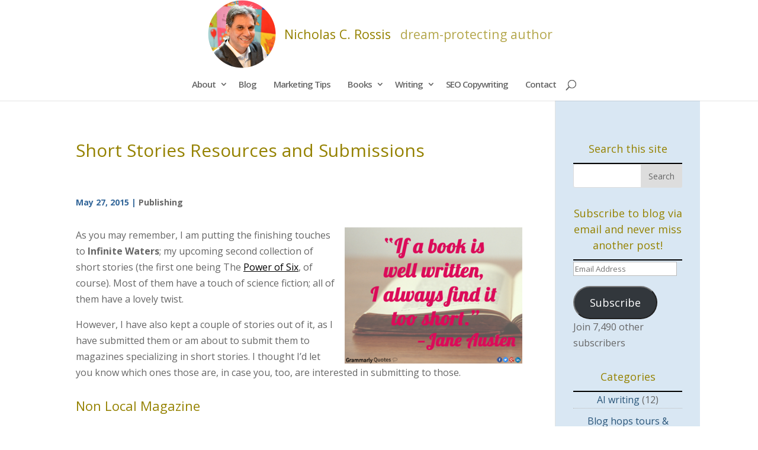

--- FILE ---
content_type: text/html; charset=UTF-8
request_url: https://nicholasrossis.me/2015/05/27/short-stories-resources-and-submissions/
body_size: 39579
content:
<!DOCTYPE html>
<html lang="en-US">
<head>
	<meta charset="UTF-8" />
<link rel="canonical" href="https://nicholasrossis.me/2015/05/27/short-stories-resources-and-submissions/" /><meta http-equiv="X-UA-Compatible" content="IE=edge">
	<link rel="pingback" href="https://nicholasrossis.me/xmlrpc.php" />

	<script type="text/javascript">
		document.documentElement.className = 'js';
	</script>

	<script>var et_site_url='https://nicholasrossis.me';var et_post_id='4440';function et_core_page_resource_fallback(a,b){"undefined"===typeof b&&(b=a.sheet.cssRules&&0===a.sheet.cssRules.length);b&&(a.onerror=null,a.onload=null,a.href?a.href=et_site_url+"/?et_core_page_resource="+a.id+et_post_id:a.src&&(a.src=et_site_url+"/?et_core_page_resource="+a.id+et_post_id))}
</script><title>Short Stories Resources and Submissions | Nicholas C. Rossis</title>
<meta name='robots' content='max-image-preview:large' />
	<style>img:is([sizes="auto" i], [sizes^="auto," i]) { contain-intrinsic-size: 3000px 1500px }</style>
	<!-- Jetpack Site Verification Tags -->
<meta name="google-site-verification" content="7XN6NDhRsPvHDWSw-0bZNa9emNCcdYFOBFsIzt7hg64" />
<link rel='dns-prefetch' href='//secure.gravatar.com' />
<link rel='dns-prefetch' href='//www.google.com' />
<link rel='dns-prefetch' href='//stats.wp.com' />
<link rel='dns-prefetch' href='//fonts.googleapis.com' />
<link rel='dns-prefetch' href='//v0.wordpress.com' />
<link rel='dns-prefetch' href='//widgets.wp.com' />
<link rel='dns-prefetch' href='//s0.wp.com' />
<link rel='dns-prefetch' href='//0.gravatar.com' />
<link rel='dns-prefetch' href='//1.gravatar.com' />
<link rel='dns-prefetch' href='//2.gravatar.com' />
<link rel='dns-prefetch' href='//jetpack.wordpress.com' />
<link rel='dns-prefetch' href='//public-api.wordpress.com' />
<link rel='preconnect' href='//i0.wp.com' />
<link rel="alternate" type="application/rss+xml" title="Nicholas C. Rossis &raquo; Feed" href="https://nicholasrossis.me/feed/" />
<link rel="alternate" type="application/rss+xml" title="Nicholas C. Rossis &raquo; Comments Feed" href="https://nicholasrossis.me/comments/feed/" />
<link rel="alternate" type="application/rss+xml" title="Nicholas C. Rossis &raquo; Short Stories Resources and Submissions Comments Feed" href="https://nicholasrossis.me/2015/05/27/short-stories-resources-and-submissions/feed/" />
<script type="text/javascript">
/* <![CDATA[ */
window._wpemojiSettings = {"baseUrl":"https:\/\/s.w.org\/images\/core\/emoji\/16.0.1\/72x72\/","ext":".png","svgUrl":"https:\/\/s.w.org\/images\/core\/emoji\/16.0.1\/svg\/","svgExt":".svg","source":{"concatemoji":"https:\/\/nicholasrossis.me\/wp-includes\/js\/wp-emoji-release.min.js?ver=6.8.3"}};
/*! This file is auto-generated */
!function(s,n){var o,i,e;function c(e){try{var t={supportTests:e,timestamp:(new Date).valueOf()};sessionStorage.setItem(o,JSON.stringify(t))}catch(e){}}function p(e,t,n){e.clearRect(0,0,e.canvas.width,e.canvas.height),e.fillText(t,0,0);var t=new Uint32Array(e.getImageData(0,0,e.canvas.width,e.canvas.height).data),a=(e.clearRect(0,0,e.canvas.width,e.canvas.height),e.fillText(n,0,0),new Uint32Array(e.getImageData(0,0,e.canvas.width,e.canvas.height).data));return t.every(function(e,t){return e===a[t]})}function u(e,t){e.clearRect(0,0,e.canvas.width,e.canvas.height),e.fillText(t,0,0);for(var n=e.getImageData(16,16,1,1),a=0;a<n.data.length;a++)if(0!==n.data[a])return!1;return!0}function f(e,t,n,a){switch(t){case"flag":return n(e,"\ud83c\udff3\ufe0f\u200d\u26a7\ufe0f","\ud83c\udff3\ufe0f\u200b\u26a7\ufe0f")?!1:!n(e,"\ud83c\udde8\ud83c\uddf6","\ud83c\udde8\u200b\ud83c\uddf6")&&!n(e,"\ud83c\udff4\udb40\udc67\udb40\udc62\udb40\udc65\udb40\udc6e\udb40\udc67\udb40\udc7f","\ud83c\udff4\u200b\udb40\udc67\u200b\udb40\udc62\u200b\udb40\udc65\u200b\udb40\udc6e\u200b\udb40\udc67\u200b\udb40\udc7f");case"emoji":return!a(e,"\ud83e\udedf")}return!1}function g(e,t,n,a){var r="undefined"!=typeof WorkerGlobalScope&&self instanceof WorkerGlobalScope?new OffscreenCanvas(300,150):s.createElement("canvas"),o=r.getContext("2d",{willReadFrequently:!0}),i=(o.textBaseline="top",o.font="600 32px Arial",{});return e.forEach(function(e){i[e]=t(o,e,n,a)}),i}function t(e){var t=s.createElement("script");t.src=e,t.defer=!0,s.head.appendChild(t)}"undefined"!=typeof Promise&&(o="wpEmojiSettingsSupports",i=["flag","emoji"],n.supports={everything:!0,everythingExceptFlag:!0},e=new Promise(function(e){s.addEventListener("DOMContentLoaded",e,{once:!0})}),new Promise(function(t){var n=function(){try{var e=JSON.parse(sessionStorage.getItem(o));if("object"==typeof e&&"number"==typeof e.timestamp&&(new Date).valueOf()<e.timestamp+604800&&"object"==typeof e.supportTests)return e.supportTests}catch(e){}return null}();if(!n){if("undefined"!=typeof Worker&&"undefined"!=typeof OffscreenCanvas&&"undefined"!=typeof URL&&URL.createObjectURL&&"undefined"!=typeof Blob)try{var e="postMessage("+g.toString()+"("+[JSON.stringify(i),f.toString(),p.toString(),u.toString()].join(",")+"));",a=new Blob([e],{type:"text/javascript"}),r=new Worker(URL.createObjectURL(a),{name:"wpTestEmojiSupports"});return void(r.onmessage=function(e){c(n=e.data),r.terminate(),t(n)})}catch(e){}c(n=g(i,f,p,u))}t(n)}).then(function(e){for(var t in e)n.supports[t]=e[t],n.supports.everything=n.supports.everything&&n.supports[t],"flag"!==t&&(n.supports.everythingExceptFlag=n.supports.everythingExceptFlag&&n.supports[t]);n.supports.everythingExceptFlag=n.supports.everythingExceptFlag&&!n.supports.flag,n.DOMReady=!1,n.readyCallback=function(){n.DOMReady=!0}}).then(function(){return e}).then(function(){var e;n.supports.everything||(n.readyCallback(),(e=n.source||{}).concatemoji?t(e.concatemoji):e.wpemoji&&e.twemoji&&(t(e.twemoji),t(e.wpemoji)))}))}((window,document),window._wpemojiSettings);
/* ]]> */
</script>
<meta content="Divi Child v.2.7.10.1473229822" name="generator"/><link rel='stylesheet' id='jetpack_related-posts-css' href='https://nicholasrossis.me/wp-content/plugins/jetpack/modules/related-posts/related-posts.css?ver=20240116' type='text/css' media='all' />
<style id='wp-emoji-styles-inline-css' type='text/css'>

	img.wp-smiley, img.emoji {
		display: inline !important;
		border: none !important;
		box-shadow: none !important;
		height: 1em !important;
		width: 1em !important;
		margin: 0 0.07em !important;
		vertical-align: -0.1em !important;
		background: none !important;
		padding: 0 !important;
	}
</style>
<link rel='stylesheet' id='wp-block-library-css' href='https://nicholasrossis.me/wp-includes/css/dist/block-library/style.min.css?ver=6.8.3' type='text/css' media='all' />
<style id='classic-theme-styles-inline-css' type='text/css'>
/*! This file is auto-generated */
.wp-block-button__link{color:#fff;background-color:#32373c;border-radius:9999px;box-shadow:none;text-decoration:none;padding:calc(.667em + 2px) calc(1.333em + 2px);font-size:1.125em}.wp-block-file__button{background:#32373c;color:#fff;text-decoration:none}
</style>
<style id='global-styles-inline-css' type='text/css'>
:root{--wp--preset--aspect-ratio--square: 1;--wp--preset--aspect-ratio--4-3: 4/3;--wp--preset--aspect-ratio--3-4: 3/4;--wp--preset--aspect-ratio--3-2: 3/2;--wp--preset--aspect-ratio--2-3: 2/3;--wp--preset--aspect-ratio--16-9: 16/9;--wp--preset--aspect-ratio--9-16: 9/16;--wp--preset--color--black: #000000;--wp--preset--color--cyan-bluish-gray: #abb8c3;--wp--preset--color--white: #ffffff;--wp--preset--color--pale-pink: #f78da7;--wp--preset--color--vivid-red: #cf2e2e;--wp--preset--color--luminous-vivid-orange: #ff6900;--wp--preset--color--luminous-vivid-amber: #fcb900;--wp--preset--color--light-green-cyan: #7bdcb5;--wp--preset--color--vivid-green-cyan: #00d084;--wp--preset--color--pale-cyan-blue: #8ed1fc;--wp--preset--color--vivid-cyan-blue: #0693e3;--wp--preset--color--vivid-purple: #9b51e0;--wp--preset--gradient--vivid-cyan-blue-to-vivid-purple: linear-gradient(135deg,rgba(6,147,227,1) 0%,rgb(155,81,224) 100%);--wp--preset--gradient--light-green-cyan-to-vivid-green-cyan: linear-gradient(135deg,rgb(122,220,180) 0%,rgb(0,208,130) 100%);--wp--preset--gradient--luminous-vivid-amber-to-luminous-vivid-orange: linear-gradient(135deg,rgba(252,185,0,1) 0%,rgba(255,105,0,1) 100%);--wp--preset--gradient--luminous-vivid-orange-to-vivid-red: linear-gradient(135deg,rgba(255,105,0,1) 0%,rgb(207,46,46) 100%);--wp--preset--gradient--very-light-gray-to-cyan-bluish-gray: linear-gradient(135deg,rgb(238,238,238) 0%,rgb(169,184,195) 100%);--wp--preset--gradient--cool-to-warm-spectrum: linear-gradient(135deg,rgb(74,234,220) 0%,rgb(151,120,209) 20%,rgb(207,42,186) 40%,rgb(238,44,130) 60%,rgb(251,105,98) 80%,rgb(254,248,76) 100%);--wp--preset--gradient--blush-light-purple: linear-gradient(135deg,rgb(255,206,236) 0%,rgb(152,150,240) 100%);--wp--preset--gradient--blush-bordeaux: linear-gradient(135deg,rgb(254,205,165) 0%,rgb(254,45,45) 50%,rgb(107,0,62) 100%);--wp--preset--gradient--luminous-dusk: linear-gradient(135deg,rgb(255,203,112) 0%,rgb(199,81,192) 50%,rgb(65,88,208) 100%);--wp--preset--gradient--pale-ocean: linear-gradient(135deg,rgb(255,245,203) 0%,rgb(182,227,212) 50%,rgb(51,167,181) 100%);--wp--preset--gradient--electric-grass: linear-gradient(135deg,rgb(202,248,128) 0%,rgb(113,206,126) 100%);--wp--preset--gradient--midnight: linear-gradient(135deg,rgb(2,3,129) 0%,rgb(40,116,252) 100%);--wp--preset--font-size--small: 13px;--wp--preset--font-size--medium: 20px;--wp--preset--font-size--large: 36px;--wp--preset--font-size--x-large: 42px;--wp--preset--spacing--20: 0.44rem;--wp--preset--spacing--30: 0.67rem;--wp--preset--spacing--40: 1rem;--wp--preset--spacing--50: 1.5rem;--wp--preset--spacing--60: 2.25rem;--wp--preset--spacing--70: 3.38rem;--wp--preset--spacing--80: 5.06rem;--wp--preset--shadow--natural: 6px 6px 9px rgba(0, 0, 0, 0.2);--wp--preset--shadow--deep: 12px 12px 50px rgba(0, 0, 0, 0.4);--wp--preset--shadow--sharp: 6px 6px 0px rgba(0, 0, 0, 0.2);--wp--preset--shadow--outlined: 6px 6px 0px -3px rgba(255, 255, 255, 1), 6px 6px rgba(0, 0, 0, 1);--wp--preset--shadow--crisp: 6px 6px 0px rgba(0, 0, 0, 1);}:where(.is-layout-flex){gap: 0.5em;}:where(.is-layout-grid){gap: 0.5em;}body .is-layout-flex{display: flex;}.is-layout-flex{flex-wrap: wrap;align-items: center;}.is-layout-flex > :is(*, div){margin: 0;}body .is-layout-grid{display: grid;}.is-layout-grid > :is(*, div){margin: 0;}:where(.wp-block-columns.is-layout-flex){gap: 2em;}:where(.wp-block-columns.is-layout-grid){gap: 2em;}:where(.wp-block-post-template.is-layout-flex){gap: 1.25em;}:where(.wp-block-post-template.is-layout-grid){gap: 1.25em;}.has-black-color{color: var(--wp--preset--color--black) !important;}.has-cyan-bluish-gray-color{color: var(--wp--preset--color--cyan-bluish-gray) !important;}.has-white-color{color: var(--wp--preset--color--white) !important;}.has-pale-pink-color{color: var(--wp--preset--color--pale-pink) !important;}.has-vivid-red-color{color: var(--wp--preset--color--vivid-red) !important;}.has-luminous-vivid-orange-color{color: var(--wp--preset--color--luminous-vivid-orange) !important;}.has-luminous-vivid-amber-color{color: var(--wp--preset--color--luminous-vivid-amber) !important;}.has-light-green-cyan-color{color: var(--wp--preset--color--light-green-cyan) !important;}.has-vivid-green-cyan-color{color: var(--wp--preset--color--vivid-green-cyan) !important;}.has-pale-cyan-blue-color{color: var(--wp--preset--color--pale-cyan-blue) !important;}.has-vivid-cyan-blue-color{color: var(--wp--preset--color--vivid-cyan-blue) !important;}.has-vivid-purple-color{color: var(--wp--preset--color--vivid-purple) !important;}.has-black-background-color{background-color: var(--wp--preset--color--black) !important;}.has-cyan-bluish-gray-background-color{background-color: var(--wp--preset--color--cyan-bluish-gray) !important;}.has-white-background-color{background-color: var(--wp--preset--color--white) !important;}.has-pale-pink-background-color{background-color: var(--wp--preset--color--pale-pink) !important;}.has-vivid-red-background-color{background-color: var(--wp--preset--color--vivid-red) !important;}.has-luminous-vivid-orange-background-color{background-color: var(--wp--preset--color--luminous-vivid-orange) !important;}.has-luminous-vivid-amber-background-color{background-color: var(--wp--preset--color--luminous-vivid-amber) !important;}.has-light-green-cyan-background-color{background-color: var(--wp--preset--color--light-green-cyan) !important;}.has-vivid-green-cyan-background-color{background-color: var(--wp--preset--color--vivid-green-cyan) !important;}.has-pale-cyan-blue-background-color{background-color: var(--wp--preset--color--pale-cyan-blue) !important;}.has-vivid-cyan-blue-background-color{background-color: var(--wp--preset--color--vivid-cyan-blue) !important;}.has-vivid-purple-background-color{background-color: var(--wp--preset--color--vivid-purple) !important;}.has-black-border-color{border-color: var(--wp--preset--color--black) !important;}.has-cyan-bluish-gray-border-color{border-color: var(--wp--preset--color--cyan-bluish-gray) !important;}.has-white-border-color{border-color: var(--wp--preset--color--white) !important;}.has-pale-pink-border-color{border-color: var(--wp--preset--color--pale-pink) !important;}.has-vivid-red-border-color{border-color: var(--wp--preset--color--vivid-red) !important;}.has-luminous-vivid-orange-border-color{border-color: var(--wp--preset--color--luminous-vivid-orange) !important;}.has-luminous-vivid-amber-border-color{border-color: var(--wp--preset--color--luminous-vivid-amber) !important;}.has-light-green-cyan-border-color{border-color: var(--wp--preset--color--light-green-cyan) !important;}.has-vivid-green-cyan-border-color{border-color: var(--wp--preset--color--vivid-green-cyan) !important;}.has-pale-cyan-blue-border-color{border-color: var(--wp--preset--color--pale-cyan-blue) !important;}.has-vivid-cyan-blue-border-color{border-color: var(--wp--preset--color--vivid-cyan-blue) !important;}.has-vivid-purple-border-color{border-color: var(--wp--preset--color--vivid-purple) !important;}.has-vivid-cyan-blue-to-vivid-purple-gradient-background{background: var(--wp--preset--gradient--vivid-cyan-blue-to-vivid-purple) !important;}.has-light-green-cyan-to-vivid-green-cyan-gradient-background{background: var(--wp--preset--gradient--light-green-cyan-to-vivid-green-cyan) !important;}.has-luminous-vivid-amber-to-luminous-vivid-orange-gradient-background{background: var(--wp--preset--gradient--luminous-vivid-amber-to-luminous-vivid-orange) !important;}.has-luminous-vivid-orange-to-vivid-red-gradient-background{background: var(--wp--preset--gradient--luminous-vivid-orange-to-vivid-red) !important;}.has-very-light-gray-to-cyan-bluish-gray-gradient-background{background: var(--wp--preset--gradient--very-light-gray-to-cyan-bluish-gray) !important;}.has-cool-to-warm-spectrum-gradient-background{background: var(--wp--preset--gradient--cool-to-warm-spectrum) !important;}.has-blush-light-purple-gradient-background{background: var(--wp--preset--gradient--blush-light-purple) !important;}.has-blush-bordeaux-gradient-background{background: var(--wp--preset--gradient--blush-bordeaux) !important;}.has-luminous-dusk-gradient-background{background: var(--wp--preset--gradient--luminous-dusk) !important;}.has-pale-ocean-gradient-background{background: var(--wp--preset--gradient--pale-ocean) !important;}.has-electric-grass-gradient-background{background: var(--wp--preset--gradient--electric-grass) !important;}.has-midnight-gradient-background{background: var(--wp--preset--gradient--midnight) !important;}.has-small-font-size{font-size: var(--wp--preset--font-size--small) !important;}.has-medium-font-size{font-size: var(--wp--preset--font-size--medium) !important;}.has-large-font-size{font-size: var(--wp--preset--font-size--large) !important;}.has-x-large-font-size{font-size: var(--wp--preset--font-size--x-large) !important;}
:where(.wp-block-post-template.is-layout-flex){gap: 1.25em;}:where(.wp-block-post-template.is-layout-grid){gap: 1.25em;}
:where(.wp-block-columns.is-layout-flex){gap: 2em;}:where(.wp-block-columns.is-layout-grid){gap: 2em;}
:root :where(.wp-block-pullquote){font-size: 1.5em;line-height: 1.6;}
</style>
<link rel='stylesheet' id='wtfdivi-user-css-css' href='https://nicholasrossis.me/wp-content/uploads/wtfdivi/wp_head.css?ver=1567587118' type='text/css' media='all' />
<link rel='stylesheet' id='tt-public-css-main-css' href='https://nicholasrossis.me/wp-content/plugins/tweetthis/assets/css/public-main.css?ver=6.8.3' type='text/css' media='all' />
<link rel='stylesheet' id='tt-public-css-theme-css' href='https://nicholasrossis.me/wp-content/plugins/tweetthis/assets/css/themes/light.css?ver=6.8.3' type='text/css' media='all' />
<link rel='stylesheet' id='chld_thm_cfg_parent-css' href='https://nicholasrossis.me/wp-content/themes/divi/style.css?ver=6.8.3' type='text/css' media='all' />
<link rel='stylesheet' id='divi-fonts-css' href='https://fonts.googleapis.com/css?family=Open+Sans:300italic,400italic,600italic,700italic,800italic,400,300,600,700,800&#038;subset=latin,latin-ext&#038;display=swap' type='text/css' media='all' />
<link rel='stylesheet' id='divi-style-css' href='https://nicholasrossis.me/wp-content/themes/divi-child/style.css?ver=6.8.3' type='text/css' media='all' />
<link rel='stylesheet' id='jetpack_likes-css' href='https://nicholasrossis.me/wp-content/plugins/jetpack/modules/likes/style.css?ver=15.4' type='text/css' media='all' />
<style id='jetpack_facebook_likebox-inline-css' type='text/css'>
.widget_facebook_likebox {
	overflow: hidden;
}

</style>
<link rel='stylesheet' id='jetpack-subscriptions-css' href='https://nicholasrossis.me/wp-content/plugins/jetpack/_inc/build/subscriptions/subscriptions.min.css?ver=15.4' type='text/css' media='all' />
<link rel='stylesheet' id='slb_core-css' href='https://nicholasrossis.me/wp-content/plugins/simple-lightbox/client/css/app.css?ver=2.9.4' type='text/css' media='all' />
<link rel='stylesheet' id='dashicons-css' href='https://nicholasrossis.me/wp-includes/css/dashicons.min.css?ver=6.8.3' type='text/css' media='all' />
<link rel='stylesheet' id='sharedaddy-css' href='https://nicholasrossis.me/wp-content/plugins/jetpack/modules/sharedaddy/sharing.css?ver=15.4' type='text/css' media='all' />
<link rel='stylesheet' id='social-logos-css' href='https://nicholasrossis.me/wp-content/plugins/jetpack/_inc/social-logos/social-logos.min.css?ver=15.4' type='text/css' media='all' />
<script type="text/javascript" id="jetpack_related-posts-js-extra">
/* <![CDATA[ */
var related_posts_js_options = {"post_heading":"h4"};
/* ]]> */
</script>
<script type="text/javascript" src="https://nicholasrossis.me/wp-content/plugins/jetpack/_inc/build/related-posts/related-posts.min.js?ver=20240116" id="jetpack_related-posts-js"></script>
<script type="text/javascript" id="divibooster_number_counter_initial_value-js-after">
/* <![CDATA[ */
(function(){
  function parseNumber(str){
    if (typeof str !== 'string') str = String(str || '');
    str = str.replace(/[^0-9+\-\.]/g, '');
    var n = parseFloat(str);
    return isNaN(n) ? 0 : n;
  }
  function decimalsOf(n){
    n = (typeof n === 'number') ? n : parseNumber(n);
    var s = String(n);
    var p = s.split('.');
    return p.length > 1 ? p[1].length : 0;
  }
  function formatNumber(n, dec){
    if (typeof dec !== 'number') dec = 0;
    var s = n.toFixed(dec);
    if (parseFloat(s) === 0) return (dec>0? '0.'+Array(dec+1).join('0') : '0');
    return s;
  }
  function withThousands(s, sep){
    if (!sep) return s;
    var parts = s.split('.');
    parts[0] = parts[0].replace(/\B(?=(\d{3})+(?!\d))/g, sep);
    return parts.join('.');
  }

  function primeChart(wrapper, start){
    var attempts = 0;
    var maxAttempts = 160; // ~8s for Divi 5 (increased for late chart init)
    var sep = wrapper.getAttribute('data-number-separator') || '';
    var valueEl = wrapper.querySelector('.percent .percent-value');
    // Read the target value from the data attribute if present
    var targetAttr = valueEl ? valueEl.getAttribute('data-divibooster-target-value') : null;
    var targetValue = targetAttr !== null ? parseNumber(targetAttr) : parseNumber(valueEl ? valueEl.textContent : '0');
    var dec = Math.max(decimalsOf(start), decimalsOf(targetValue));
    function tryPrime(){
      attempts++;
      var $ = window.jQuery;
      if ($){
        var $w = $(wrapper);
        var chart = $w.data('easyPieChart');
        if (chart && typeof chart.update === 'function'){
          // Prime the chart to the initial value WITHOUT animation.
          var prevAnimate = (chart.options && typeof chart.options === 'object') ? chart.options.animate : undefined;
          try { if (chart.options) chart.options.animate = false; } catch(e) {}
          try { chart.update(start); } catch(e) {}
          try { if (chart.options) chart.options.animate = prevAnimate; } catch(e) {}

          // Reveal the text once primed and mark as primed
          wrapper.classList.add('dbiv-nciv-ready');
          if (valueEl) valueEl.style.opacity = '1';
          try { wrapper.setAttribute('data-dbiv-primed', '1'); } catch(e) {}
          try { wrapper.__dbiv_canvasPrimed = wrapper.querySelector('canvas'); } catch(e) {}

          // If we have a valid target and it's different to the start, animate to target immediately after a frame.
          if (!isNaN(targetValue) && targetValue !== start) {
            var animateToTarget = function(){
              try { chart.update(targetValue); } catch(e) {}
            };
            if (window.requestAnimationFrame) {
              requestAnimationFrame(function(){ setTimeout(animateToTarget, 0); });
            } else {
              setTimeout(animateToTarget, 0);
            }
          }
          return true;
        }
      }
      if (attempts < maxAttempts){
        setTimeout(tryPrime, 50);
      } else {
        // Give up priming; reveal to avoid leaving content hidden. Divi may still handle animation.
        wrapper.classList.add('dbiv-nciv-ready');
        if (valueEl) valueEl.style.opacity = '1';
      }
      return false;
    }
    // set displayed start immediately
    if (valueEl){
      var s = formatNumber(start, dec);
      valueEl.textContent = withThousands(s, sep);
    }
    tryPrime();
  }

  function initInstance(wrapper){
    if (!wrapper) return;
    var valueEl = wrapper.querySelector('.percent .percent-value');
    if (!valueEl) return;
    var canvasEl = wrapper.querySelector('canvas');
    if (wrapper.__dbiv_canvasPrimed && wrapper.__dbiv_canvasPrimed === canvasEl) return;
    var start = parseNumber(valueEl.getAttribute('data-divibooster-initial-value'));
    if (isNaN(start)) start = 0;
    // If the element is already showing the target value (e.g., JS ran late or Divi already animated), don't re-prime to avoid flicker.
    var targetAttr = valueEl.getAttribute('data-divibooster-target-value');
    var currentVal = parseNumber(valueEl.textContent);
    if (targetAttr !== null) {
      var targetVal = parseNumber(targetAttr);
      if (!isNaN(targetVal) && currentVal === targetVal && wrapper.getAttribute('data-dbiv-primed') === '1') {
        wrapper.classList.add('dbiv-nciv-ready');
        valueEl.style.opacity = '1';
        return;
      }
    }
    // Hide during init only when feature is active for this instance.
    valueEl.style.opacity = '0';
    primeChart(wrapper, start);
    wrapper.__dbiv_init = true;
  }

  function initAll(root){
    root = root || document;
    var nodes = root.querySelectorAll('.dbiv-nciv');
    nodes.forEach(function(n){ initInstance(n); });
  }

  if (document.readyState === 'loading'){
    document.addEventListener('DOMContentLoaded', function(){ initAll(document); });
  } else {
    initAll(document);
  }

  if (window.MutationObserver){
    var mo = new MutationObserver(function(muts){
      muts.forEach(function(m){
        if (m.type === 'childList'){
          m.addedNodes && m.addedNodes.forEach(function(node){
            if (node.nodeType === 1){
              if (node.classList && node.classList.contains('dbiv-nciv')){
                initInstance(node);
              }
              var inner = node.querySelectorAll ? node.querySelectorAll('.dbiv-nciv') : [];
              inner.forEach(function(n){ initInstance(n); });
            }
          });
        }
      });
    });
    mo.observe(document.documentElement, {childList: true, subtree: true});
  }
})();
/* ]]> */
</script>
<script type="text/javascript" src="https://nicholasrossis.me/wp-includes/js/jquery/jquery.min.js?ver=3.7.1" id="jquery-core-js"></script>
<script type="text/javascript" src="https://nicholasrossis.me/wp-includes/js/jquery/jquery-migrate.min.js?ver=3.4.1" id="jquery-migrate-js"></script>
<script type="text/javascript" src="https://nicholasrossis.me/wp-content/plugins/tweetthis/assets/js/tweet-this-box.js?ver=6.8.3" id="tt-tweet-this-box-js-js"></script>
<script type="text/javascript" src="https://www.google.com/recaptcha/api.js?render=6LddhVMpAAAAAOv-OceCy0f4bH0XRtNRN6n6usEx&amp;ver=6.8.3" id="recaptcha-v3-js"></script>
<script type="text/javascript" src="https://nicholasrossis.me/wp-content/themes/divi/core/admin/js/es6-promise.auto.min.js?ver=6.8.3" id="es6-promise-js"></script>
<script type="text/javascript" id="et-core-api-spam-recaptcha-js-extra">
/* <![CDATA[ */
var et_core_api_spam_recaptcha = {"site_key":"6LddhVMpAAAAAOv-OceCy0f4bH0XRtNRN6n6usEx","page_action":{"action":"short_stories_resources_and_submissions"}};
/* ]]> */
</script>
<script type="text/javascript" src="https://nicholasrossis.me/wp-content/themes/divi/core/admin/js/recaptcha.js?ver=6.8.3" id="et-core-api-spam-recaptcha-js"></script>
<link rel="https://api.w.org/" href="https://nicholasrossis.me/wp-json/" /><link rel="alternate" title="JSON" type="application/json" href="https://nicholasrossis.me/wp-json/wp/v2/posts/4440" /><link rel="EditURI" type="application/rsd+xml" title="RSD" href="https://nicholasrossis.me/xmlrpc.php?rsd" />
<meta name="generator" content="WordPress 6.8.3" />
<link rel="canonical" href="https://nicholasrossis.me/2015/05/27/short-stories-resources-and-submissions/" />
<link rel='shortlink' href='https://nicholasrossis.me/?p=4440' />
<link rel="alternate" title="oEmbed (JSON)" type="application/json+oembed" href="https://nicholasrossis.me/wp-json/oembed/1.0/embed?url=https%3A%2F%2Fnicholasrossis.me%2F2015%2F05%2F27%2Fshort-stories-resources-and-submissions%2F" />
<link rel="alternate" title="oEmbed (XML)" type="text/xml+oembed" href="https://nicholasrossis.me/wp-json/oembed/1.0/embed?url=https%3A%2F%2Fnicholasrossis.me%2F2015%2F05%2F27%2Fshort-stories-resources-and-submissions%2F&#038;format=xml" />
	<script data-name="dbdb-head-js">
	 
	</script>
<style>
@media only screen and (min-width: 981px) {
  .et_pb_subscribe.db_inline_form .et_pb_newsletter_form form {
    display: flex;
    width: 100%;
    grid-gap: 20px;
  }
  .et_pb_subscribe.db_inline_form .et_pb_newsletter_form form > * {
    flex: 1 1 0%;
  }
  .et_pb_subscribe.db_inline_form .et_pb_newsletter_form p.et_pb_newsletter_field {
    padding-bottom: 0;
  }
}
</style>
    <style>
        .db_pb_team_member_website_icon:before {
            content: "\e0e3";
        }
    </style>
    <style>
.db_pb_team_member_email_icon:before {
    content: "\e010";
}
ul.et_pb_member_social_links li > span {
    display: inline-block !important;
}
/* Fix email icon hidden by Email Address Encoder plugin */
ul.et_pb_member_social_links li>span {
    display: inline-block !important;
}
</style><style>.db_pb_team_member_phone_icon:before { content: "\e090"; } ul.et_pb_member_social_links li>span { display: inline-block !important; }</style><style>.db_pb_team_member_instagram_icon:before { content: "\e09a"; }</style><style>.et-social-dbdb-phone a.icon:before{content:"\e090";font-family:"ETModules" !important;}.et-db #et-boc .et-l .et_pb_social_icon.et-social-dbdb-phone a.icon:before{content:"\e090";font-family:"ETModules" !important;}.et_pb_social_icon.et-social-dbdb-phone a.icon:before{content:"\e090";font-family:"ETModules" !important;}.et-social-dbdb-podcast a.icon:before{content:"\e01b";font-family:"ETModules" !important;}.et-db #et-boc .et-l .et_pb_social_icon.et-social-dbdb-podcast a.icon:before{content:"\e01b";font-family:"ETModules" !important;}.et_pb_social_icon.et-social-dbdb-podcast a.icon:before{content:"\e01b";font-family:"ETModules" !important;}.et-social-dbdb-website a.icon:before{content:"\e0e3";font-family:"ETModules" !important;}.et-db #et-boc .et-l .et_pb_social_icon.et-social-dbdb-website a.icon:before{content:"\e0e3";font-family:"ETModules" !important;}.et_pb_social_icon.et-social-dbdb-website a.icon:before{content:"\e0e3";font-family:"ETModules" !important;}</style><style>.et-social-dbdb-500px a.icon:before{content:"\e000";font-family:"Socicon" !important;}.et-db #et-boc .et-l .et_pb_social_icon.et-social-dbdb-500px a.icon:before{content:"\e000";font-family:"Socicon" !important;}.et_pb_social_icon.et-social-dbdb-500px a.icon:before{content:"\e000";font-family:"Socicon" !important;}.et-social-dbdb-8tracks a.icon:before{content:"\e001";font-family:"Socicon" !important;}.et-db #et-boc .et-l .et_pb_social_icon.et-social-dbdb-8tracks a.icon:before{content:"\e001";font-family:"Socicon" !important;}.et_pb_social_icon.et-social-dbdb-8tracks a.icon:before{content:"\e001";font-family:"Socicon" !important;}.et-social-dbdb-portfolio a.icon:before{content:"\e943";font-family:"Socicon" !important;}.et-db #et-boc .et-l .et_pb_social_icon.et-social-dbdb-portfolio a.icon:before{content:"\e943";font-family:"Socicon" !important;}.et_pb_social_icon.et-social-dbdb-portfolio a.icon:before{content:"\e943";font-family:"Socicon" !important;}.et-social-dbdb-airbnb a.icon:before{content:"\e002";font-family:"Socicon" !important;}.et-db #et-boc .et-l .et_pb_social_icon.et-social-dbdb-airbnb a.icon:before{content:"\e002";font-family:"Socicon" !important;}.et_pb_social_icon.et-social-dbdb-airbnb a.icon:before{content:"\e002";font-family:"Socicon" !important;}.et-social-dbdb-alibaba a.icon:before{content:"\e922";font-family:"Socicon" !important;}.et-db #et-boc .et-l .et_pb_social_icon.et-social-dbdb-alibaba a.icon:before{content:"\e922";font-family:"Socicon" !important;}.et_pb_social_icon.et-social-dbdb-alibaba a.icon:before{content:"\e922";font-family:"Socicon" !important;}.et-social-dbdb-aliexpress a.icon:before{content:"\e91d";font-family:"Socicon" !important;}.et-db #et-boc .et-l .et_pb_social_icon.et-social-dbdb-aliexpress a.icon:before{content:"\e91d";font-family:"Socicon" !important;}.et_pb_social_icon.et-social-dbdb-aliexpress a.icon:before{content:"\e91d";font-family:"Socicon" !important;}.et-social-dbdb-alliance a.icon:before{content:"\e003";font-family:"Socicon" !important;}.et-db #et-boc .et-l .et_pb_social_icon.et-social-dbdb-alliance a.icon:before{content:"\e003";font-family:"Socicon" !important;}.et_pb_social_icon.et-social-dbdb-alliance a.icon:before{content:"\e003";font-family:"Socicon" !important;}.et-social-dbdb-amazon a.icon:before{content:"\e004";font-family:"Socicon" !important;}.et-db #et-boc .et-l .et_pb_social_icon.et-social-dbdb-amazon a.icon:before{content:"\e004";font-family:"Socicon" !important;}.et_pb_social_icon.et-social-dbdb-amazon a.icon:before{content:"\e004";font-family:"Socicon" !important;}.et-social-dbdb-amplement a.icon:before{content:"\e005";font-family:"Socicon" !important;}.et-db #et-boc .et-l .et_pb_social_icon.et-social-dbdb-amplement a.icon:before{content:"\e005";font-family:"Socicon" !important;}.et_pb_social_icon.et-social-dbdb-amplement a.icon:before{content:"\e005";font-family:"Socicon" !important;}.et-social-dbdb-android a.icon:before{content:"\e006";font-family:"Socicon" !important;}.et-db #et-boc .et-l .et_pb_social_icon.et-social-dbdb-android a.icon:before{content:"\e006";font-family:"Socicon" !important;}.et_pb_social_icon.et-social-dbdb-android a.icon:before{content:"\e006";font-family:"Socicon" !important;}.et-social-dbdb-angellist a.icon:before{content:"\e007";font-family:"Socicon" !important;}.et-db #et-boc .et-l .et_pb_social_icon.et-social-dbdb-angellist a.icon:before{content:"\e007";font-family:"Socicon" !important;}.et_pb_social_icon.et-social-dbdb-angellist a.icon:before{content:"\e007";font-family:"Socicon" !important;}.et-social-dbdb-angieslist a.icon:before{content:"\e916";font-family:"Socicon" !important;}.et-db #et-boc .et-l .et_pb_social_icon.et-social-dbdb-angieslist a.icon:before{content:"\e916";font-family:"Socicon" !important;}.et_pb_social_icon.et-social-dbdb-angieslist a.icon:before{content:"\e916";font-family:"Socicon" !important;}.et-social-dbdb-appstore a.icon:before{content:"\e91f";font-family:"Socicon" !important;}.et-db #et-boc .et-l .et_pb_social_icon.et-social-dbdb-appstore a.icon:before{content:"\e91f";font-family:"Socicon" !important;}.et_pb_social_icon.et-social-dbdb-appstore a.icon:before{content:"\e91f";font-family:"Socicon" !important;}.et-social-dbdb-apple a.icon:before{content:"\e008";font-family:"Socicon" !important;}.et-db #et-boc .et-l .et_pb_social_icon.et-social-dbdb-apple a.icon:before{content:"\e008";font-family:"Socicon" !important;}.et_pb_social_icon.et-social-dbdb-apple a.icon:before{content:"\e008";font-family:"Socicon" !important;}.et-social-dbdb-artstation a.icon:before{content:"\e959";font-family:"Socicon" !important;}.et-db #et-boc .et-l .et_pb_social_icon.et-social-dbdb-artstation a.icon:before{content:"\e959";font-family:"Socicon" !important;}.et_pb_social_icon.et-social-dbdb-artstation a.icon:before{content:"\e959";font-family:"Socicon" !important;}.et-social-dbdb-ask a.icon:before{content:"\e930";font-family:"Socicon" !important;}.et-db #et-boc .et-l .et_pb_social_icon.et-social-dbdb-ask a.icon:before{content:"\e930";font-family:"Socicon" !important;}.et_pb_social_icon.et-social-dbdb-ask a.icon:before{content:"\e930";font-family:"Socicon" !important;}.et-social-dbdb-augment a.icon:before{content:"\e908";font-family:"Socicon" !important;}.et-db #et-boc .et-l .et_pb_social_icon.et-social-dbdb-augment a.icon:before{content:"\e908";font-family:"Socicon" !important;}.et_pb_social_icon.et-social-dbdb-augment a.icon:before{content:"\e908";font-family:"Socicon" !important;}.et-social-dbdb-avvo a.icon:before{content:"\e978";font-family:"Socicon" !important;}.et-db #et-boc .et-l .et_pb_social_icon.et-social-dbdb-avvo a.icon:before{content:"\e978";font-family:"Socicon" !important;}.et_pb_social_icon.et-social-dbdb-avvo a.icon:before{content:"\e978";font-family:"Socicon" !important;}.et-social-dbdb-baidu a.icon:before{content:"\e00a";font-family:"Socicon" !important;}.et-db #et-boc .et-l .et_pb_social_icon.et-social-dbdb-baidu a.icon:before{content:"\e00a";font-family:"Socicon" !important;}.et_pb_social_icon.et-social-dbdb-baidu a.icon:before{content:"\e00a";font-family:"Socicon" !important;}.et-social-dbdb-bale a.icon:before{content:"\e97e";font-family:"Socicon" !important;}.et-db #et-boc .et-l .et_pb_social_icon.et-social-dbdb-bale a.icon:before{content:"\e97e";font-family:"Socicon" !important;}.et_pb_social_icon.et-social-dbdb-bale a.icon:before{content:"\e97e";font-family:"Socicon" !important;}.et-social-dbdb-bandcamp a.icon:before{content:"\e00b";font-family:"Socicon" !important;}.et-db #et-boc .et-l .et_pb_social_icon.et-social-dbdb-bandcamp a.icon:before{content:"\e00b";font-family:"Socicon" !important;}.et_pb_social_icon.et-social-dbdb-bandcamp a.icon:before{content:"\e00b";font-family:"Socicon" !important;}.et-social-dbdb-battlenet a.icon:before{content:"\e00c";font-family:"Socicon" !important;}.et-db #et-boc .et-l .et_pb_social_icon.et-social-dbdb-battlenet a.icon:before{content:"\e00c";font-family:"Socicon" !important;}.et_pb_social_icon.et-social-dbdb-battlenet a.icon:before{content:"\e00c";font-family:"Socicon" !important;}.et-social-dbdb-beatport a.icon:before{content:"\e955";font-family:"Socicon" !important;}.et-db #et-boc .et-l .et_pb_social_icon.et-social-dbdb-beatport a.icon:before{content:"\e955";font-family:"Socicon" !important;}.et_pb_social_icon.et-social-dbdb-beatport a.icon:before{content:"\e955";font-family:"Socicon" !important;}.et-social-dbdb-bebee a.icon:before{content:"\e00e";font-family:"Socicon" !important;}.et-db #et-boc .et-l .et_pb_social_icon.et-social-dbdb-bebee a.icon:before{content:"\e00e";font-family:"Socicon" !important;}.et_pb_social_icon.et-social-dbdb-bebee a.icon:before{content:"\e00e";font-family:"Socicon" !important;}.et-social-dbdb-bebo a.icon:before{content:"\e00f";font-family:"Socicon" !important;}.et-db #et-boc .et-l .et_pb_social_icon.et-social-dbdb-bebo a.icon:before{content:"\e00f";font-family:"Socicon" !important;}.et_pb_social_icon.et-social-dbdb-bebo a.icon:before{content:"\e00f";font-family:"Socicon" !important;}.et-social-dbdb-behance a.icon:before{content:"\e010";font-family:"Socicon" !important;}.et-db #et-boc .et-l .et_pb_social_icon.et-social-dbdb-behance a.icon:before{content:"\e010";font-family:"Socicon" !important;}.et_pb_social_icon.et-social-dbdb-behance a.icon:before{content:"\e010";font-family:"Socicon" !important;}.et-social-dbdb-bing a.icon:before{content:"\e92a";font-family:"Socicon" !important;}.et-db #et-boc .et-l .et_pb_social_icon.et-social-dbdb-bing a.icon:before{content:"\e92a";font-family:"Socicon" !important;}.et_pb_social_icon.et-social-dbdb-bing a.icon:before{content:"\e92a";font-family:"Socicon" !important;}.et-social-dbdb-bitbucket a.icon:before{content:"\e909";font-family:"Socicon" !important;}.et-db #et-boc .et-l .et_pb_social_icon.et-social-dbdb-bitbucket a.icon:before{content:"\e909";font-family:"Socicon" !important;}.et_pb_social_icon.et-social-dbdb-bitbucket a.icon:before{content:"\e909";font-family:"Socicon" !important;}.et-social-dbdb-blackberry a.icon:before{content:"\e951";font-family:"Socicon" !important;}.et-db #et-boc .et-l .et_pb_social_icon.et-social-dbdb-blackberry a.icon:before{content:"\e951";font-family:"Socicon" !important;}.et_pb_social_icon.et-social-dbdb-blackberry a.icon:before{content:"\e951";font-family:"Socicon" !important;}.et-social-dbdb-blizzard a.icon:before{content:"\e011";font-family:"Socicon" !important;}.et-db #et-boc .et-l .et_pb_social_icon.et-social-dbdb-blizzard a.icon:before{content:"\e011";font-family:"Socicon" !important;}.et_pb_social_icon.et-social-dbdb-blizzard a.icon:before{content:"\e011";font-family:"Socicon" !important;}.et-social-dbdb-blogger a.icon:before{content:"\e012";font-family:"Socicon" !important;}.et-db #et-boc .et-l .et_pb_social_icon.et-social-dbdb-blogger a.icon:before{content:"\e012";font-family:"Socicon" !important;}.et_pb_social_icon.et-social-dbdb-blogger a.icon:before{content:"\e012";font-family:"Socicon" !important;}.et-social-dbdb-bloglovin a.icon:before{content:"\e904";font-family:"Socicon" !important;}.et-db #et-boc .et-l .et_pb_social_icon.et-social-dbdb-bloglovin a.icon:before{content:"\e904";font-family:"Socicon" !important;}.et_pb_social_icon.et-social-dbdb-bloglovin a.icon:before{content:"\e904";font-family:"Socicon" !important;}.et-social-dbdb-bonanza a.icon:before{content:"\e92c";font-family:"Socicon" !important;}.et-db #et-boc .et-l .et_pb_social_icon.et-social-dbdb-bonanza a.icon:before{content:"\e92c";font-family:"Socicon" !important;}.et_pb_social_icon.et-social-dbdb-bonanza a.icon:before{content:"\e92c";font-family:"Socicon" !important;}.et-social-dbdb-bookbub a.icon:before{content:"\e949";font-family:"Socicon" !important;}.et-db #et-boc .et-l .et_pb_social_icon.et-social-dbdb-bookbub a.icon:before{content:"\e949";font-family:"Socicon" !important;}.et_pb_social_icon.et-social-dbdb-bookbub a.icon:before{content:"\e949";font-family:"Socicon" !important;}.et-social-dbdb-booking a.icon:before{content:"\e936";font-family:"Socicon" !important;}.et-db #et-boc .et-l .et_pb_social_icon.et-social-dbdb-booking a.icon:before{content:"\e936";font-family:"Socicon" !important;}.et_pb_social_icon.et-social-dbdb-booking a.icon:before{content:"\e936";font-family:"Socicon" !important;}.et-social-dbdb-buffer a.icon:before{content:"\e013";font-family:"Socicon" !important;}.et-db #et-boc .et-l .et_pb_social_icon.et-social-dbdb-buffer a.icon:before{content:"\e013";font-family:"Socicon" !important;}.et_pb_social_icon.et-social-dbdb-buffer a.icon:before{content:"\e013";font-family:"Socicon" !important;}.et-social-dbdb-calendly a.icon:before{content:"\e93d";font-family:"Socicon" !important;}.et-db #et-boc .et-l .et_pb_social_icon.et-social-dbdb-calendly a.icon:before{content:"\e93d";font-family:"Socicon" !important;}.et_pb_social_icon.et-social-dbdb-calendly a.icon:before{content:"\e93d";font-family:"Socicon" !important;}.et-social-dbdb-cdbaby a.icon:before{content:"\e968";font-family:"Socicon" !important;}.et-db #et-boc .et-l .et_pb_social_icon.et-social-dbdb-cdbaby a.icon:before{content:"\e968";font-family:"Socicon" !important;}.et_pb_social_icon.et-social-dbdb-cdbaby a.icon:before{content:"\e968";font-family:"Socicon" !important;}.et-social-dbdb-chrome a.icon:before{content:"\e014";font-family:"Socicon" !important;}.et-db #et-boc .et-l .et_pb_social_icon.et-social-dbdb-chrome a.icon:before{content:"\e014";font-family:"Socicon" !important;}.et_pb_social_icon.et-social-dbdb-chrome a.icon:before{content:"\e014";font-family:"Socicon" !important;}.et-social-dbdb-codepen a.icon:before{content:"\e917";font-family:"Socicon" !important;}.et-db #et-boc .et-l .et_pb_social_icon.et-social-dbdb-codepen a.icon:before{content:"\e917";font-family:"Socicon" !important;}.et_pb_social_icon.et-social-dbdb-codepen a.icon:before{content:"\e917";font-family:"Socicon" !important;}.et-social-dbdb-codered a.icon:before{content:"\e940";font-family:"Socicon" !important;}.et-db #et-boc .et-l .et_pb_social_icon.et-social-dbdb-codered a.icon:before{content:"\e940";font-family:"Socicon" !important;}.et_pb_social_icon.et-social-dbdb-codered a.icon:before{content:"\e940";font-family:"Socicon" !important;}.et-social-dbdb-coderwall a.icon:before{content:"\e015";font-family:"Socicon" !important;}.et-db #et-boc .et-l .et_pb_social_icon.et-social-dbdb-coderwall a.icon:before{content:"\e015";font-family:"Socicon" !important;}.et_pb_social_icon.et-social-dbdb-coderwall a.icon:before{content:"\e015";font-family:"Socicon" !important;}.et-social-dbdb-collectorz a.icon:before{content:"\e95c";font-family:"Socicon" !important;}.et-db #et-boc .et-l .et_pb_social_icon.et-social-dbdb-collectorz a.icon:before{content:"\e95c";font-family:"Socicon" !important;}.et_pb_social_icon.et-social-dbdb-collectorz a.icon:before{content:"\e95c";font-family:"Socicon" !important;}.et-social-dbdb-craigslist a.icon:before{content:"\e923";font-family:"Socicon" !important;}.et-db #et-boc .et-l .et_pb_social_icon.et-social-dbdb-craigslist a.icon:before{content:"\e923";font-family:"Socicon" !important;}.et_pb_social_icon.et-social-dbdb-craigslist a.icon:before{content:"\e923";font-family:"Socicon" !important;}.et-social-dbdb-crunchbase a.icon:before{content:"\e93b";font-family:"Socicon" !important;}.et-db #et-boc .et-l .et_pb_social_icon.et-social-dbdb-crunchbase a.icon:before{content:"\e93b";font-family:"Socicon" !important;}.et_pb_social_icon.et-social-dbdb-crunchbase a.icon:before{content:"\e93b";font-family:"Socicon" !important;}.et-social-dbdb-curse a.icon:before{content:"\e016";font-family:"Socicon" !important;}.et-db #et-boc .et-l .et_pb_social_icon.et-social-dbdb-curse a.icon:before{content:"\e016";font-family:"Socicon" !important;}.et_pb_social_icon.et-social-dbdb-curse a.icon:before{content:"\e016";font-family:"Socicon" !important;}.et-social-dbdb-dailymotion a.icon:before{content:"\e017";font-family:"Socicon" !important;}.et-db #et-boc .et-l .et_pb_social_icon.et-social-dbdb-dailymotion a.icon:before{content:"\e017";font-family:"Socicon" !important;}.et_pb_social_icon.et-social-dbdb-dailymotion a.icon:before{content:"\e017";font-family:"Socicon" !important;}.et-social-dbdb-debian a.icon:before{content:"\e95f";font-family:"Socicon" !important;}.et-db #et-boc .et-l .et_pb_social_icon.et-social-dbdb-debian a.icon:before{content:"\e95f";font-family:"Socicon" !important;}.et_pb_social_icon.et-social-dbdb-debian a.icon:before{content:"\e95f";font-family:"Socicon" !important;}.et-social-dbdb-deezer a.icon:before{content:"\e018";font-family:"Socicon" !important;}.et-db #et-boc .et-l .et_pb_social_icon.et-social-dbdb-deezer a.icon:before{content:"\e018";font-family:"Socicon" !important;}.et_pb_social_icon.et-social-dbdb-deezer a.icon:before{content:"\e018";font-family:"Socicon" !important;}.et-social-dbdb-delicious a.icon:before{content:"\e019";font-family:"Socicon" !important;}.et-db #et-boc .et-l .et_pb_social_icon.et-social-dbdb-delicious a.icon:before{content:"\e019";font-family:"Socicon" !important;}.et_pb_social_icon.et-social-dbdb-delicious a.icon:before{content:"\e019";font-family:"Socicon" !important;}.et-social-dbdb-deviantart a.icon:before{content:"\e01a";font-family:"Socicon" !important;}.et-db #et-boc .et-l .et_pb_social_icon.et-social-dbdb-deviantart a.icon:before{content:"\e01a";font-family:"Socicon" !important;}.et_pb_social_icon.et-social-dbdb-deviantart a.icon:before{content:"\e01a";font-family:"Socicon" !important;}.et-social-dbdb-diablo a.icon:before{content:"\e01b";font-family:"Socicon" !important;}.et-db #et-boc .et-l .et_pb_social_icon.et-social-dbdb-diablo a.icon:before{content:"\e01b";font-family:"Socicon" !important;}.et_pb_social_icon.et-social-dbdb-diablo a.icon:before{content:"\e01b";font-family:"Socicon" !important;}.et-social-dbdb-digg a.icon:before{content:"\e01c";font-family:"Socicon" !important;}.et-db #et-boc .et-l .et_pb_social_icon.et-social-dbdb-digg a.icon:before{content:"\e01c";font-family:"Socicon" !important;}.et_pb_social_icon.et-social-dbdb-digg a.icon:before{content:"\e01c";font-family:"Socicon" !important;}.et-social-dbdb-discord a.icon:before{content:"\e01d";font-family:"Socicon" !important;}.et-db #et-boc .et-l .et_pb_social_icon.et-social-dbdb-discord a.icon:before{content:"\e01d";font-family:"Socicon" !important;}.et_pb_social_icon.et-social-dbdb-discord a.icon:before{content:"\e01d";font-family:"Socicon" !important;}.et-social-dbdb-disqus a.icon:before{content:"\e01e";font-family:"Socicon" !important;}.et-db #et-boc .et-l .et_pb_social_icon.et-social-dbdb-disqus a.icon:before{content:"\e01e";font-family:"Socicon" !important;}.et_pb_social_icon.et-social-dbdb-disqus a.icon:before{content:"\e01e";font-family:"Socicon" !important;}.et-social-dbdb-dlive a.icon:before{content:"\e975";font-family:"Socicon" !important;}.et-db #et-boc .et-l .et_pb_social_icon.et-social-dbdb-dlive a.icon:before{content:"\e975";font-family:"Socicon" !important;}.et_pb_social_icon.et-social-dbdb-dlive a.icon:before{content:"\e975";font-family:"Socicon" !important;}.et-social-dbdb-doodle a.icon:before{content:"\e92b";font-family:"Socicon" !important;}.et-db #et-boc .et-l .et_pb_social_icon.et-social-dbdb-doodle a.icon:before{content:"\e92b";font-family:"Socicon" !important;}.et_pb_social_icon.et-social-dbdb-doodle a.icon:before{content:"\e92b";font-family:"Socicon" !important;}.et-social-dbdb-douban a.icon:before{content:"\e01f";font-family:"Socicon" !important;}.et-db #et-boc .et-l .et_pb_social_icon.et-social-dbdb-douban a.icon:before{content:"\e01f";font-family:"Socicon" !important;}.et_pb_social_icon.et-social-dbdb-douban a.icon:before{content:"\e01f";font-family:"Socicon" !important;}.et-social-dbdb-draugiem a.icon:before{content:"\e020";font-family:"Socicon" !important;}.et-db #et-boc .et-l .et_pb_social_icon.et-social-dbdb-draugiem a.icon:before{content:"\e020";font-family:"Socicon" !important;}.et_pb_social_icon.et-social-dbdb-draugiem a.icon:before{content:"\e020";font-family:"Socicon" !important;}.et-social-dbdb-drupal a.icon:before{content:"\e022";font-family:"Socicon" !important;}.et-db #et-boc .et-l .et_pb_social_icon.et-social-dbdb-drupal a.icon:before{content:"\e022";font-family:"Socicon" !important;}.et_pb_social_icon.et-social-dbdb-drupal a.icon:before{content:"\e022";font-family:"Socicon" !important;}.et-social-dbdb-ebay a.icon:before{content:"\e023";font-family:"Socicon" !important;}.et-db #et-boc .et-l .et_pb_social_icon.et-social-dbdb-ebay a.icon:before{content:"\e023";font-family:"Socicon" !important;}.et_pb_social_icon.et-social-dbdb-ebay a.icon:before{content:"\e023";font-family:"Socicon" !important;}.et-social-dbdb-eitaa a.icon:before{content:"\e97c";font-family:"Socicon" !important;}.et-db #et-boc .et-l .et_pb_social_icon.et-social-dbdb-eitaa a.icon:before{content:"\e97c";font-family:"Socicon" !important;}.et_pb_social_icon.et-social-dbdb-eitaa a.icon:before{content:"\e97c";font-family:"Socicon" !important;}.et-social-dbdb-elementaryos a.icon:before{content:"\e969";font-family:"Socicon" !important;}.et-db #et-boc .et-l .et_pb_social_icon.et-social-dbdb-elementaryos a.icon:before{content:"\e969";font-family:"Socicon" !important;}.et_pb_social_icon.et-social-dbdb-elementaryos a.icon:before{content:"\e969";font-family:"Socicon" !important;}.et-social-dbdb-ello a.icon:before{content:"\e024";font-family:"Socicon" !important;}.et-db #et-boc .et-l .et_pb_social_icon.et-social-dbdb-ello a.icon:before{content:"\e024";font-family:"Socicon" !important;}.et_pb_social_icon.et-social-dbdb-ello a.icon:before{content:"\e024";font-family:"Socicon" !important;}.et-social-dbdb-endomondo a.icon:before{content:"\e025";font-family:"Socicon" !important;}.et-db #et-boc .et-l .et_pb_social_icon.et-social-dbdb-endomondo a.icon:before{content:"\e025";font-family:"Socicon" !important;}.et_pb_social_icon.et-social-dbdb-endomondo a.icon:before{content:"\e025";font-family:"Socicon" !important;}.et-social-dbdb-envato a.icon:before{content:"\e026";font-family:"Socicon" !important;}.et-db #et-boc .et-l .et_pb_social_icon.et-social-dbdb-envato a.icon:before{content:"\e026";font-family:"Socicon" !important;}.et_pb_social_icon.et-social-dbdb-envato a.icon:before{content:"\e026";font-family:"Socicon" !important;}.et-social-dbdb-etsy a.icon:before{content:"\e027";font-family:"Socicon" !important;}.et-db #et-boc .et-l .et_pb_social_icon.et-social-dbdb-etsy a.icon:before{content:"\e027";font-family:"Socicon" !important;}.et_pb_social_icon.et-social-dbdb-etsy a.icon:before{content:"\e027";font-family:"Socicon" !important;}.et-social-dbdb-messenger a.icon:before{content:"\e906";font-family:"Socicon" !important;}.et-db #et-boc .et-l .et_pb_social_icon.et-social-dbdb-messenger a.icon:before{content:"\e906";font-family:"Socicon" !important;}.et_pb_social_icon.et-social-dbdb-messenger a.icon:before{content:"\e906";font-family:"Socicon" !important;}.et-social-dbdb-feedburner a.icon:before{content:"\e029";font-family:"Socicon" !important;}.et-db #et-boc .et-l .et_pb_social_icon.et-social-dbdb-feedburner a.icon:before{content:"\e029";font-family:"Socicon" !important;}.et_pb_social_icon.et-social-dbdb-feedburner a.icon:before{content:"\e029";font-family:"Socicon" !important;}.et-social-dbdb-filmfreeway a.icon:before{content:"\e960";font-family:"Socicon" !important;}.et-db #et-boc .et-l .et_pb_social_icon.et-social-dbdb-filmfreeway a.icon:before{content:"\e960";font-family:"Socicon" !important;}.et_pb_social_icon.et-social-dbdb-filmfreeway a.icon:before{content:"\e960";font-family:"Socicon" !important;}.et-social-dbdb-filmweb a.icon:before{content:"\e02a";font-family:"Socicon" !important;}.et-db #et-boc .et-l .et_pb_social_icon.et-social-dbdb-filmweb a.icon:before{content:"\e02a";font-family:"Socicon" !important;}.et_pb_social_icon.et-social-dbdb-filmweb a.icon:before{content:"\e02a";font-family:"Socicon" !important;}.et-social-dbdb-firefox a.icon:before{content:"\e02b";font-family:"Socicon" !important;}.et-db #et-boc .et-l .et_pb_social_icon.et-social-dbdb-firefox a.icon:before{content:"\e02b";font-family:"Socicon" !important;}.et_pb_social_icon.et-social-dbdb-firefox a.icon:before{content:"\e02b";font-family:"Socicon" !important;}.et-social-dbdb-fiverr a.icon:before{content:"\e91b";font-family:"Socicon" !important;}.et-db #et-boc .et-l .et_pb_social_icon.et-social-dbdb-fiverr a.icon:before{content:"\e91b";font-family:"Socicon" !important;}.et_pb_social_icon.et-social-dbdb-fiverr a.icon:before{content:"\e91b";font-family:"Socicon" !important;}.et-social-dbdb-flattr a.icon:before{content:"\e02c";font-family:"Socicon" !important;}.et-db #et-boc .et-l .et_pb_social_icon.et-social-dbdb-flattr a.icon:before{content:"\e02c";font-family:"Socicon" !important;}.et_pb_social_icon.et-social-dbdb-flattr a.icon:before{content:"\e02c";font-family:"Socicon" !important;}.et-social-dbdb-flipboard a.icon:before{content:"\e973";font-family:"Socicon" !important;}.et-db #et-boc .et-l .et_pb_social_icon.et-social-dbdb-flipboard a.icon:before{content:"\e973";font-family:"Socicon" !important;}.et_pb_social_icon.et-social-dbdb-flipboard a.icon:before{content:"\e973";font-family:"Socicon" !important;}.et-social-dbdb-formulr a.icon:before{content:"\e02e";font-family:"Socicon" !important;}.et-db #et-boc .et-l .et_pb_social_icon.et-social-dbdb-formulr a.icon:before{content:"\e02e";font-family:"Socicon" !important;}.et_pb_social_icon.et-social-dbdb-formulr a.icon:before{content:"\e02e";font-family:"Socicon" !important;}.et-social-dbdb-forrst a.icon:before{content:"\e02f";font-family:"Socicon" !important;}.et-db #et-boc .et-l .et_pb_social_icon.et-social-dbdb-forrst a.icon:before{content:"\e02f";font-family:"Socicon" !important;}.et_pb_social_icon.et-social-dbdb-forrst a.icon:before{content:"\e02f";font-family:"Socicon" !important;}.et-social-dbdb-foursquare a.icon:before{content:"\e030";font-family:"Socicon" !important;}.et-db #et-boc .et-l .et_pb_social_icon.et-social-dbdb-foursquare a.icon:before{content:"\e030";font-family:"Socicon" !important;}.et_pb_social_icon.et-social-dbdb-foursquare a.icon:before{content:"\e030";font-family:"Socicon" !important;}.et-social-dbdb-freelancer a.icon:before{content:"\e928";font-family:"Socicon" !important;}.et-db #et-boc .et-l .et_pb_social_icon.et-social-dbdb-freelancer a.icon:before{content:"\e928";font-family:"Socicon" !important;}.et_pb_social_icon.et-social-dbdb-freelancer a.icon:before{content:"\e928";font-family:"Socicon" !important;}.et-social-dbdb-friendfeed a.icon:before{content:"\e031";font-family:"Socicon" !important;}.et-db #et-boc .et-l .et_pb_social_icon.et-social-dbdb-friendfeed a.icon:before{content:"\e031";font-family:"Socicon" !important;}.et_pb_social_icon.et-social-dbdb-friendfeed a.icon:before{content:"\e031";font-family:"Socicon" !important;}.et-social-dbdb-fundable a.icon:before{content:"\e935";font-family:"Socicon" !important;}.et-db #et-boc .et-l .et_pb_social_icon.et-social-dbdb-fundable a.icon:before{content:"\e935";font-family:"Socicon" !important;}.et_pb_social_icon.et-social-dbdb-fundable a.icon:before{content:"\e935";font-family:"Socicon" !important;}.et-social-dbdb-fyuse a.icon:before{content:"\e90a";font-family:"Socicon" !important;}.et-db #et-boc .et-l .et_pb_social_icon.et-social-dbdb-fyuse a.icon:before{content:"\e90a";font-family:"Socicon" !important;}.et_pb_social_icon.et-social-dbdb-fyuse a.icon:before{content:"\e90a";font-family:"Socicon" !important;}.et-social-dbdb-gamejolt a.icon:before{content:"\e901";font-family:"Socicon" !important;}.et-db #et-boc .et-l .et_pb_social_icon.et-social-dbdb-gamejolt a.icon:before{content:"\e901";font-family:"Socicon" !important;}.et_pb_social_icon.et-social-dbdb-gamejolt a.icon:before{content:"\e901";font-family:"Socicon" !important;}.et-social-dbdb-gamefor a.icon:before{content:"\e94e";font-family:"Socicon" !important;}.et-db #et-boc .et-l .et_pb_social_icon.et-social-dbdb-gamefor a.icon:before{content:"\e94e";font-family:"Socicon" !important;}.et_pb_social_icon.et-social-dbdb-gamefor a.icon:before{content:"\e94e";font-family:"Socicon" !important;}.et-social-dbdb-gamewisp a.icon:before{content:"\e905";font-family:"Socicon" !important;}.et-db #et-boc .et-l .et_pb_social_icon.et-social-dbdb-gamewisp a.icon:before{content:"\e905";font-family:"Socicon" !important;}.et_pb_social_icon.et-social-dbdb-gamewisp a.icon:before{content:"\e905";font-family:"Socicon" !important;}.et-social-dbdb-ghost a.icon:before{content:"\e933";font-family:"Socicon" !important;}.et-db #et-boc .et-l .et_pb_social_icon.et-social-dbdb-ghost a.icon:before{content:"\e933";font-family:"Socicon" !important;}.et_pb_social_icon.et-social-dbdb-ghost a.icon:before{content:"\e933";font-family:"Socicon" !important;}.et-social-dbdb-github a.icon:before{content:"\e032";font-family:"Socicon" !important;}.et-db #et-boc .et-l .et_pb_social_icon.et-social-dbdb-github a.icon:before{content:"\e032";font-family:"Socicon" !important;}.et_pb_social_icon.et-social-dbdb-github a.icon:before{content:"\e032";font-family:"Socicon" !important;}.et-social-dbdb-gitlab a.icon:before{content:"\e945";font-family:"Socicon" !important;}.et-db #et-boc .et-l .et_pb_social_icon.et-social-dbdb-gitlab a.icon:before{content:"\e945";font-family:"Socicon" !important;}.et_pb_social_icon.et-social-dbdb-gitlab a.icon:before{content:"\e945";font-family:"Socicon" !important;}.et-social-dbdb-gitter a.icon:before{content:"\e96c";font-family:"Socicon" !important;}.et-db #et-boc .et-l .et_pb_social_icon.et-social-dbdb-gitter a.icon:before{content:"\e96c";font-family:"Socicon" !important;}.et_pb_social_icon.et-social-dbdb-gitter a.icon:before{content:"\e96c";font-family:"Socicon" !important;}.et-social-dbdb-gnome a.icon:before{content:"\e961";font-family:"Socicon" !important;}.et-db #et-boc .et-l .et_pb_social_icon.et-social-dbdb-gnome a.icon:before{content:"\e961";font-family:"Socicon" !important;}.et_pb_social_icon.et-social-dbdb-gnome a.icon:before{content:"\e961";font-family:"Socicon" !important;}.et-social-dbdb-goodreads a.icon:before{content:"\e033";font-family:"Socicon" !important;}.et-db #et-boc .et-l .et_pb_social_icon.et-social-dbdb-goodreads a.icon:before{content:"\e033";font-family:"Socicon" !important;}.et_pb_social_icon.et-social-dbdb-goodreads a.icon:before{content:"\e033";font-family:"Socicon" !important;}.et-social-dbdb-google a.icon:before{content:"\e034";font-family:"Socicon" !important;}.et-db #et-boc .et-l .et_pb_social_icon.et-social-dbdb-google a.icon:before{content:"\e034";font-family:"Socicon" !important;}.et_pb_social_icon.et-social-dbdb-google a.icon:before{content:"\e034";font-family:"Socicon" !important;}.et-social-dbdb-googlecalendar a.icon:before{content:"\e926";font-family:"Socicon" !important;}.et-db #et-boc .et-l .et_pb_social_icon.et-social-dbdb-googlecalendar a.icon:before{content:"\e926";font-family:"Socicon" !important;}.et_pb_social_icon.et-social-dbdb-googlecalendar a.icon:before{content:"\e926";font-family:"Socicon" !important;}.et-social-dbdb-googlegroups a.icon:before{content:"\e036";font-family:"Socicon" !important;}.et-db #et-boc .et-l .et_pb_social_icon.et-social-dbdb-googlegroups a.icon:before{content:"\e036";font-family:"Socicon" !important;}.et_pb_social_icon.et-social-dbdb-googlegroups a.icon:before{content:"\e036";font-family:"Socicon" !important;}.et-social-dbdb-googlehangouts a.icon:before{content:"\e974";font-family:"Socicon" !important;}.et-db #et-boc .et-l .et_pb_social_icon.et-social-dbdb-googlehangouts a.icon:before{content:"\e974";font-family:"Socicon" !important;}.et_pb_social_icon.et-social-dbdb-googlehangouts a.icon:before{content:"\e974";font-family:"Socicon" !important;}.et-social-dbdb-googlemaps a.icon:before{content:"\e937";font-family:"Socicon" !important;}.et-db #et-boc .et-l .et_pb_social_icon.et-social-dbdb-googlemaps a.icon:before{content:"\e937";font-family:"Socicon" !important;}.et_pb_social_icon.et-social-dbdb-googlemaps a.icon:before{content:"\e937";font-family:"Socicon" !important;}.et-social-dbdb-googlephotos a.icon:before{content:"\e037";font-family:"Socicon" !important;}.et-db #et-boc .et-l .et_pb_social_icon.et-social-dbdb-googlephotos a.icon:before{content:"\e037";font-family:"Socicon" !important;}.et_pb_social_icon.et-social-dbdb-googlephotos a.icon:before{content:"\e037";font-family:"Socicon" !important;}.et-social-dbdb-play a.icon:before{content:"\e064";font-family:"Socicon" !important;}.et-db #et-boc .et-l .et_pb_social_icon.et-social-dbdb-play a.icon:before{content:"\e064";font-family:"Socicon" !important;}.et_pb_social_icon.et-social-dbdb-play a.icon:before{content:"\e064";font-family:"Socicon" !important;}.et-social-dbdb-googleplaymusic a.icon:before{content:"\e95e";font-family:"Socicon" !important;}.et-db #et-boc .et-l .et_pb_social_icon.et-social-dbdb-googleplaymusic a.icon:before{content:"\e95e";font-family:"Socicon" !important;}.et_pb_social_icon.et-social-dbdb-googleplaymusic a.icon:before{content:"\e95e";font-family:"Socicon" !important;}.et-social-dbdb-googlescholar a.icon:before{content:"\e035";font-family:"Socicon" !important;}.et-db #et-boc .et-l .et_pb_social_icon.et-social-dbdb-googlescholar a.icon:before{content:"\e035";font-family:"Socicon" !important;}.et_pb_social_icon.et-social-dbdb-googlescholar a.icon:before{content:"\e035";font-family:"Socicon" !important;}.et-social-dbdb-gotomeeting a.icon:before{content:"\e91c";font-family:"Socicon" !important;}.et-db #et-boc .et-l .et_pb_social_icon.et-social-dbdb-gotomeeting a.icon:before{content:"\e91c";font-family:"Socicon" !important;}.et_pb_social_icon.et-social-dbdb-gotomeeting a.icon:before{content:"\e91c";font-family:"Socicon" !important;}.et-social-dbdb-guru a.icon:before{content:"\e91e";font-family:"Socicon" !important;}.et-db #et-boc .et-l .et_pb_social_icon.et-social-dbdb-guru a.icon:before{content:"\e91e";font-family:"Socicon" !important;}.et_pb_social_icon.et-social-dbdb-guru a.icon:before{content:"\e91e";font-family:"Socicon" !important;}.et-social-dbdb-gust a.icon:before{content:"\e92f";font-family:"Socicon" !important;}.et-db #et-boc .et-l .et_pb_social_icon.et-social-dbdb-gust a.icon:before{content:"\e92f";font-family:"Socicon" !important;}.et_pb_social_icon.et-social-dbdb-gust a.icon:before{content:"\e92f";font-family:"Socicon" !important;}.et-social-dbdb-hackernews a.icon:before{content:"\e946";font-family:"Socicon" !important;}.et-db #et-boc .et-l .et_pb_social_icon.et-social-dbdb-hackernews a.icon:before{content:"\e946";font-family:"Socicon" !important;}.et_pb_social_icon.et-social-dbdb-hackernews a.icon:before{content:"\e946";font-family:"Socicon" !important;}.et-social-dbdb-hackerone a.icon:before{content:"\e956";font-family:"Socicon" !important;}.et-db #et-boc .et-l .et_pb_social_icon.et-social-dbdb-hackerone a.icon:before{content:"\e956";font-family:"Socicon" !important;}.et_pb_social_icon.et-social-dbdb-hackerone a.icon:before{content:"\e956";font-family:"Socicon" !important;}.et-social-dbdb-hackerrank a.icon:before{content:"\e03a";font-family:"Socicon" !important;}.et-db #et-boc .et-l .et_pb_social_icon.et-social-dbdb-hackerrank a.icon:before{content:"\e03a";font-family:"Socicon" !important;}.et_pb_social_icon.et-social-dbdb-hackerrank a.icon:before{content:"\e03a";font-family:"Socicon" !important;}.et-social-dbdb-hearthstone a.icon:before{content:"\e03b";font-family:"Socicon" !important;}.et-db #et-boc .et-l .et_pb_social_icon.et-social-dbdb-hearthstone a.icon:before{content:"\e03b";font-family:"Socicon" !important;}.et_pb_social_icon.et-social-dbdb-hearthstone a.icon:before{content:"\e03b";font-family:"Socicon" !important;}.et-social-dbdb-hellocoton a.icon:before{content:"\e03c";font-family:"Socicon" !important;}.et-db #et-boc .et-l .et_pb_social_icon.et-social-dbdb-hellocoton a.icon:before{content:"\e03c";font-family:"Socicon" !important;}.et_pb_social_icon.et-social-dbdb-hellocoton a.icon:before{content:"\e03c";font-family:"Socicon" !important;}.et-social-dbdb-heroes a.icon:before{content:"\e03d";font-family:"Socicon" !important;}.et-db #et-boc .et-l .et_pb_social_icon.et-social-dbdb-heroes a.icon:before{content:"\e03d";font-family:"Socicon" !important;}.et_pb_social_icon.et-social-dbdb-heroes a.icon:before{content:"\e03d";font-family:"Socicon" !important;}.et-social-dbdb-homeadvisor a.icon:before{content:"\e915";font-family:"Socicon" !important;}.et-db #et-boc .et-l .et_pb_social_icon.et-social-dbdb-homeadvisor a.icon:before{content:"\e915";font-family:"Socicon" !important;}.et_pb_social_icon.et-social-dbdb-homeadvisor a.icon:before{content:"\e915";font-family:"Socicon" !important;}.et-social-dbdb-homes a.icon:before{content:"\e920";font-family:"Socicon" !important;}.et-db #et-boc .et-l .et_pb_social_icon.et-social-dbdb-homes a.icon:before{content:"\e920";font-family:"Socicon" !important;}.et_pb_social_icon.et-social-dbdb-homes a.icon:before{content:"\e920";font-family:"Socicon" !important;}.et-social-dbdb-homify a.icon:before{content:"\e93c";font-family:"Socicon" !important;}.et-db #et-boc .et-l .et_pb_social_icon.et-social-dbdb-homify a.icon:before{content:"\e93c";font-family:"Socicon" !important;}.et_pb_social_icon.et-social-dbdb-homify a.icon:before{content:"\e93c";font-family:"Socicon" !important;}.et-social-dbdb-horde a.icon:before{content:"\e03f";font-family:"Socicon" !important;}.et-db #et-boc .et-l .et_pb_social_icon.et-social-dbdb-horde a.icon:before{content:"\e03f";font-family:"Socicon" !important;}.et_pb_social_icon.et-social-dbdb-horde a.icon:before{content:"\e03f";font-family:"Socicon" !important;}.et-social-dbdb-houzz a.icon:before{content:"\e040";font-family:"Socicon" !important;}.et-db #et-boc .et-l .et_pb_social_icon.et-social-dbdb-houzz a.icon:before{content:"\e040";font-family:"Socicon" !important;}.et_pb_social_icon.et-social-dbdb-houzz a.icon:before{content:"\e040";font-family:"Socicon" !important;}.et-social-dbdb-icq a.icon:before{content:"\e041";font-family:"Socicon" !important;}.et-db #et-boc .et-l .et_pb_social_icon.et-social-dbdb-icq a.icon:before{content:"\e041";font-family:"Socicon" !important;}.et_pb_social_icon.et-social-dbdb-icq a.icon:before{content:"\e041";font-family:"Socicon" !important;}.et-social-dbdb-identica a.icon:before{content:"\e042";font-family:"Socicon" !important;}.et-db #et-boc .et-l .et_pb_social_icon.et-social-dbdb-identica a.icon:before{content:"\e042";font-family:"Socicon" !important;}.et_pb_social_icon.et-social-dbdb-identica a.icon:before{content:"\e042";font-family:"Socicon" !important;}.et-social-dbdb-imdb a.icon:before{content:"\e043";font-family:"Socicon" !important;}.et-db #et-boc .et-l .et_pb_social_icon.et-social-dbdb-imdb a.icon:before{content:"\e043";font-family:"Socicon" !important;}.et_pb_social_icon.et-social-dbdb-imdb a.icon:before{content:"\e043";font-family:"Socicon" !important;}.et-social-dbdb-indiedb a.icon:before{content:"\e94c";font-family:"Socicon" !important;}.et-db #et-boc .et-l .et_pb_social_icon.et-social-dbdb-indiedb a.icon:before{content:"\e94c";font-family:"Socicon" !important;}.et_pb_social_icon.et-social-dbdb-indiedb a.icon:before{content:"\e94c";font-family:"Socicon" !important;}.et-social-dbdb-instructables a.icon:before{content:"\e944";font-family:"Socicon" !important;}.et-db #et-boc .et-l .et_pb_social_icon.et-social-dbdb-instructables a.icon:before{content:"\e944";font-family:"Socicon" !important;}.et_pb_social_icon.et-social-dbdb-instructables a.icon:before{content:"\e944";font-family:"Socicon" !important;}.et-social-dbdb-internet a.icon:before{content:"\e957";font-family:"Socicon" !important;}.et-db #et-boc .et-l .et_pb_social_icon.et-social-dbdb-internet a.icon:before{content:"\e957";font-family:"Socicon" !important;}.et_pb_social_icon.et-social-dbdb-internet a.icon:before{content:"\e957";font-family:"Socicon" !important;}.et-social-dbdb-invision a.icon:before{content:"\e95a";font-family:"Socicon" !important;}.et-db #et-boc .et-l .et_pb_social_icon.et-social-dbdb-invision a.icon:before{content:"\e95a";font-family:"Socicon" !important;}.et_pb_social_icon.et-social-dbdb-invision a.icon:before{content:"\e95a";font-family:"Socicon" !important;}.et-social-dbdb-issuu a.icon:before{content:"\e045";font-family:"Socicon" !important;}.et-db #et-boc .et-l .et_pb_social_icon.et-social-dbdb-issuu a.icon:before{content:"\e045";font-family:"Socicon" !important;}.et_pb_social_icon.et-social-dbdb-issuu a.icon:before{content:"\e045";font-family:"Socicon" !important;}.et-social-dbdb-istock a.icon:before{content:"\e046";font-family:"Socicon" !important;}.et-db #et-boc .et-l .et_pb_social_icon.et-social-dbdb-istock a.icon:before{content:"\e046";font-family:"Socicon" !important;}.et_pb_social_icon.et-social-dbdb-istock a.icon:before{content:"\e046";font-family:"Socicon" !important;}.et-social-dbdb-itchio a.icon:before{content:"\e962";font-family:"Socicon" !important;}.et-db #et-boc .et-l .et_pb_social_icon.et-social-dbdb-itchio a.icon:before{content:"\e962";font-family:"Socicon" !important;}.et_pb_social_icon.et-social-dbdb-itchio a.icon:before{content:"\e962";font-family:"Socicon" !important;}.et-social-dbdb-itunes a.icon:before{content:"\e047";font-family:"Socicon" !important;}.et-db #et-boc .et-l .et_pb_social_icon.et-social-dbdb-itunes a.icon:before{content:"\e047";font-family:"Socicon" !important;}.et_pb_social_icon.et-social-dbdb-itunes a.icon:before{content:"\e047";font-family:"Socicon" !important;}.et-social-dbdb-jamendo a.icon:before{content:"\e963";font-family:"Socicon" !important;}.et-db #et-boc .et-l .et_pb_social_icon.et-social-dbdb-jamendo a.icon:before{content:"\e963";font-family:"Socicon" !important;}.et_pb_social_icon.et-social-dbdb-jamendo a.icon:before{content:"\e963";font-family:"Socicon" !important;}.et-social-dbdb-keybase a.icon:before{content:"\e048";font-family:"Socicon" !important;}.et-db #et-boc .et-l .et_pb_social_icon.et-social-dbdb-keybase a.icon:before{content:"\e048";font-family:"Socicon" !important;}.et_pb_social_icon.et-social-dbdb-keybase a.icon:before{content:"\e048";font-family:"Socicon" !important;}.et-social-dbdb-kobo a.icon:before{content:"\e948";font-family:"Socicon" !important;}.et-db #et-boc .et-l .et_pb_social_icon.et-social-dbdb-kobo a.icon:before{content:"\e948";font-family:"Socicon" !important;}.et_pb_social_icon.et-social-dbdb-kobo a.icon:before{content:"\e948";font-family:"Socicon" !important;}.et-social-dbdb-lanyrd a.icon:before{content:"\e049";font-family:"Socicon" !important;}.et-db #et-boc .et-l .et_pb_social_icon.et-social-dbdb-lanyrd a.icon:before{content:"\e049";font-family:"Socicon" !important;}.et_pb_social_icon.et-social-dbdb-lanyrd a.icon:before{content:"\e049";font-family:"Socicon" !important;}.et-social-dbdb-lastfm a.icon:before{content:"\e04a";font-family:"Socicon" !important;}.et-db #et-boc .et-l .et_pb_social_icon.et-social-dbdb-lastfm a.icon:before{content:"\e04a";font-family:"Socicon" !important;}.et_pb_social_icon.et-social-dbdb-lastfm a.icon:before{content:"\e04a";font-family:"Socicon" !important;}.et-social-dbdb-letterboxd a.icon:before{content:"\e96d";font-family:"Socicon" !important;}.et-db #et-boc .et-l .et_pb_social_icon.et-social-dbdb-letterboxd a.icon:before{content:"\e96d";font-family:"Socicon" !important;}.et_pb_social_icon.et-social-dbdb-letterboxd a.icon:before{content:"\e96d";font-family:"Socicon" !important;}.et-social-dbdb-line a.icon:before{content:"\e04b";font-family:"Socicon" !important;}.et-db #et-boc .et-l .et_pb_social_icon.et-social-dbdb-line a.icon:before{content:"\e04b";font-family:"Socicon" !important;}.et_pb_social_icon.et-social-dbdb-line a.icon:before{content:"\e04b";font-family:"Socicon" !important;}.et-social-dbdb-livejournal a.icon:before{content:"\e04d";font-family:"Socicon" !important;}.et-db #et-boc .et-l .et_pb_social_icon.et-social-dbdb-livejournal a.icon:before{content:"\e04d";font-family:"Socicon" !important;}.et_pb_social_icon.et-social-dbdb-livejournal a.icon:before{content:"\e04d";font-family:"Socicon" !important;}.et-social-dbdb-livemaster a.icon:before{content:"\e93e";font-family:"Socicon" !important;}.et-db #et-boc .et-l .et_pb_social_icon.et-social-dbdb-livemaster a.icon:before{content:"\e93e";font-family:"Socicon" !important;}.et_pb_social_icon.et-social-dbdb-livemaster a.icon:before{content:"\e93e";font-family:"Socicon" !important;}.et-social-dbdb-logmein a.icon:before{content:"\e91a";font-family:"Socicon" !important;}.et-db #et-boc .et-l .et_pb_social_icon.et-social-dbdb-logmein a.icon:before{content:"\e91a";font-family:"Socicon" !important;}.et_pb_social_icon.et-social-dbdb-logmein a.icon:before{content:"\e91a";font-family:"Socicon" !important;}.et-social-dbdb-loomly a.icon:before{content:"\e932";font-family:"Socicon" !important;}.et-db #et-boc .et-l .et_pb_social_icon.et-social-dbdb-loomly a.icon:before{content:"\e932";font-family:"Socicon" !important;}.et_pb_social_icon.et-social-dbdb-loomly a.icon:before{content:"\e932";font-family:"Socicon" !important;}.et-social-dbdb-lyft a.icon:before{content:"\e04e";font-family:"Socicon" !important;}.et-db #et-boc .et-l .et_pb_social_icon.et-social-dbdb-lyft a.icon:before{content:"\e04e";font-family:"Socicon" !important;}.et_pb_social_icon.et-social-dbdb-lyft a.icon:before{content:"\e04e";font-family:"Socicon" !important;}.et-social-dbdb-macos a.icon:before{content:"\e04f";font-family:"Socicon" !important;}.et-db #et-boc .et-l .et_pb_social_icon.et-social-dbdb-macos a.icon:before{content:"\e04f";font-family:"Socicon" !important;}.et_pb_social_icon.et-social-dbdb-macos a.icon:before{content:"\e04f";font-family:"Socicon" !important;}.et-social-dbdb-mail a.icon:before{content:"\e050";font-family:"Socicon" !important;}.et-db #et-boc .et-l .et_pb_social_icon.et-social-dbdb-mail a.icon:before{content:"\e050";font-family:"Socicon" !important;}.et_pb_social_icon.et-social-dbdb-mail a.icon:before{content:"\e050";font-family:"Socicon" !important;}.et-social-dbdb-mailru a.icon:before{content:"\e94a";font-family:"Socicon" !important;}.et-db #et-boc .et-l .et_pb_social_icon.et-social-dbdb-mailru a.icon:before{content:"\e94a";font-family:"Socicon" !important;}.et_pb_social_icon.et-social-dbdb-mailru a.icon:before{content:"\e94a";font-family:"Socicon" !important;}.et-social-dbdb-mastodon a.icon:before{content:"\e913";font-family:"Socicon" !important;}.et-db #et-boc .et-l .et_pb_social_icon.et-social-dbdb-mastodon a.icon:before{content:"\e913";font-family:"Socicon" !important;}.et_pb_social_icon.et-social-dbdb-mastodon a.icon:before{content:"\e913";font-family:"Socicon" !important;}.et-social-dbdb-medium a.icon:before{content:"\e051";font-family:"Socicon" !important;}.et-db #et-boc .et-l .et_pb_social_icon.et-social-dbdb-medium a.icon:before{content:"\e051";font-family:"Socicon" !important;}.et_pb_social_icon.et-social-dbdb-medium a.icon:before{content:"\e051";font-family:"Socicon" !important;}.et-social-dbdb-meetup a.icon:before{content:"\e052";font-family:"Socicon" !important;}.et-db #et-boc .et-l .et_pb_social_icon.et-social-dbdb-meetup a.icon:before{content:"\e052";font-family:"Socicon" !important;}.et_pb_social_icon.et-social-dbdb-meetup a.icon:before{content:"\e052";font-family:"Socicon" !important;}.et-social-dbdb-metapop a.icon:before{content:"\e970";font-family:"Socicon" !important;}.et-db #et-boc .et-l .et_pb_social_icon.et-social-dbdb-metapop a.icon:before{content:"\e970";font-family:"Socicon" !important;}.et_pb_social_icon.et-social-dbdb-metapop a.icon:before{content:"\e970";font-family:"Socicon" !important;}.et-social-dbdb-microsoft a.icon:before{content:"\e90e";font-family:"Socicon" !important;}.et-db #et-boc .et-l .et_pb_social_icon.et-social-dbdb-microsoft a.icon:before{content:"\e90e";font-family:"Socicon" !important;}.et_pb_social_icon.et-social-dbdb-microsoft a.icon:before{content:"\e90e";font-family:"Socicon" !important;}.et-social-dbdb-mix a.icon:before{content:"\e964";font-family:"Socicon" !important;}.et-db #et-boc .et-l .et_pb_social_icon.et-social-dbdb-mix a.icon:before{content:"\e964";font-family:"Socicon" !important;}.et_pb_social_icon.et-social-dbdb-mix a.icon:before{content:"\e964";font-family:"Socicon" !important;}.et-social-dbdb-mixcloud a.icon:before{content:"\e053";font-family:"Socicon" !important;}.et-db #et-boc .et-l .et_pb_social_icon.et-social-dbdb-mixcloud a.icon:before{content:"\e053";font-family:"Socicon" !important;}.et_pb_social_icon.et-social-dbdb-mixcloud a.icon:before{content:"\e053";font-family:"Socicon" !important;}.et-social-dbdb-mixer a.icon:before{content:"\e00d";font-family:"Socicon" !important;}.et-db #et-boc .et-l .et_pb_social_icon.et-social-dbdb-mixer a.icon:before{content:"\e00d";font-family:"Socicon" !important;}.et_pb_social_icon.et-social-dbdb-mixer a.icon:before{content:"\e00d";font-family:"Socicon" !important;}.et-social-dbdb-mobcrush a.icon:before{content:"\e90d";font-family:"Socicon" !important;}.et-db #et-boc .et-l .et_pb_social_icon.et-social-dbdb-mobcrush a.icon:before{content:"\e90d";font-family:"Socicon" !important;}.et_pb_social_icon.et-social-dbdb-mobcrush a.icon:before{content:"\e90d";font-family:"Socicon" !important;}.et-social-dbdb-moddb a.icon:before{content:"\e94b";font-family:"Socicon" !important;}.et-db #et-boc .et-l .et_pb_social_icon.et-social-dbdb-moddb a.icon:before{content:"\e94b";font-family:"Socicon" !important;}.et_pb_social_icon.et-social-dbdb-moddb a.icon:before{content:"\e94b";font-family:"Socicon" !important;}.et-social-dbdb-modelmayhem a.icon:before{content:"\e054";font-family:"Socicon" !important;}.et-db #et-boc .et-l .et_pb_social_icon.et-social-dbdb-modelmayhem a.icon:before{content:"\e054";font-family:"Socicon" !important;}.et_pb_social_icon.et-social-dbdb-modelmayhem a.icon:before{content:"\e054";font-family:"Socicon" !important;}.et-social-dbdb-persona a.icon:before{content:"\e062";font-family:"Socicon" !important;}.et-db #et-boc .et-l .et_pb_social_icon.et-social-dbdb-persona a.icon:before{content:"\e062";font-family:"Socicon" !important;}.et_pb_social_icon.et-social-dbdb-persona a.icon:before{content:"\e062";font-family:"Socicon" !important;}.et-social-dbdb-mumble a.icon:before{content:"\e055";font-family:"Socicon" !important;}.et-db #et-boc .et-l .et_pb_social_icon.et-social-dbdb-mumble a.icon:before{content:"\e055";font-family:"Socicon" !important;}.et_pb_social_icon.et-social-dbdb-mumble a.icon:before{content:"\e055";font-family:"Socicon" !important;}.et-social-dbdb-myanimelist a.icon:before{content:"\e950";font-family:"Socicon" !important;}.et-db #et-boc .et-l .et_pb_social_icon.et-social-dbdb-myanimelist a.icon:before{content:"\e950";font-family:"Socicon" !important;}.et_pb_social_icon.et-social-dbdb-myanimelist a.icon:before{content:"\e950";font-family:"Socicon" !important;}.et-social-dbdb-napster a.icon:before{content:"\e954";font-family:"Socicon" !important;}.et-db #et-boc .et-l .et_pb_social_icon.et-social-dbdb-napster a.icon:before{content:"\e954";font-family:"Socicon" !important;}.et_pb_social_icon.et-social-dbdb-napster a.icon:before{content:"\e954";font-family:"Socicon" !important;}.et-social-dbdb-natgeo a.icon:before{content:"\e912";font-family:"Socicon" !important;}.et-db #et-boc .et-l .et_pb_social_icon.et-social-dbdb-natgeo a.icon:before{content:"\e912";font-family:"Socicon" !important;}.et_pb_social_icon.et-social-dbdb-natgeo a.icon:before{content:"\e912";font-family:"Socicon" !important;}.et-social-dbdb-naver a.icon:before{content:"\e971";font-family:"Socicon" !important;}.et-db #et-boc .et-l .et_pb_social_icon.et-social-dbdb-naver a.icon:before{content:"\e971";font-family:"Socicon" !important;}.et_pb_social_icon.et-social-dbdb-naver a.icon:before{content:"\e971";font-family:"Socicon" !important;}.et-social-dbdb-newsvine a.icon:before{content:"\e057";font-family:"Socicon" !important;}.et-db #et-boc .et-l .et_pb_social_icon.et-social-dbdb-newsvine a.icon:before{content:"\e057";font-family:"Socicon" !important;}.et_pb_social_icon.et-social-dbdb-newsvine a.icon:before{content:"\e057";font-family:"Socicon" !important;}.et-social-dbdb-nextdoor a.icon:before{content:"\e942";font-family:"Socicon" !important;}.et-db #et-boc .et-l .et_pb_social_icon.et-social-dbdb-nextdoor a.icon:before{content:"\e942";font-family:"Socicon" !important;}.et_pb_social_icon.et-social-dbdb-nextdoor a.icon:before{content:"\e942";font-family:"Socicon" !important;}.et-social-dbdb-niconico a.icon:before{content:"\e939";font-family:"Socicon" !important;}.et-db #et-boc .et-l .et_pb_social_icon.et-social-dbdb-niconico a.icon:before{content:"\e939";font-family:"Socicon" !important;}.et_pb_social_icon.et-social-dbdb-niconico a.icon:before{content:"\e939";font-family:"Socicon" !important;}.et-social-dbdb-nintendo a.icon:before{content:"\e058";font-family:"Socicon" !important;}.et-db #et-boc .et-l .et_pb_social_icon.et-social-dbdb-nintendo a.icon:before{content:"\e058";font-family:"Socicon" !important;}.et_pb_social_icon.et-social-dbdb-nintendo a.icon:before{content:"\e058";font-family:"Socicon" !important;}.et-social-dbdb-npm a.icon:before{content:"\e059";font-family:"Socicon" !important;}.et-db #et-boc .et-l .et_pb_social_icon.et-social-dbdb-npm a.icon:before{content:"\e059";font-family:"Socicon" !important;}.et_pb_social_icon.et-social-dbdb-npm a.icon:before{content:"\e059";font-family:"Socicon" !important;}.et-social-dbdb-odnoklassniki a.icon:before{content:"\e05a";font-family:"Socicon" !important;}.et-db #et-boc .et-l .et_pb_social_icon.et-social-dbdb-odnoklassniki a.icon:before{content:"\e05a";font-family:"Socicon" !important;}.et_pb_social_icon.et-social-dbdb-odnoklassniki a.icon:before{content:"\e05a";font-family:"Socicon" !important;}.et-social-dbdb-openaigym a.icon:before{content:"\e919";font-family:"Socicon" !important;}.et-db #et-boc .et-l .et_pb_social_icon.et-social-dbdb-openaigym a.icon:before{content:"\e919";font-family:"Socicon" !important;}.et_pb_social_icon.et-social-dbdb-openaigym a.icon:before{content:"\e919";font-family:"Socicon" !important;}.et-social-dbdb-openid a.icon:before{content:"\e05b";font-family:"Socicon" !important;}.et-db #et-boc .et-l .et_pb_social_icon.et-social-dbdb-openid a.icon:before{content:"\e05b";font-family:"Socicon" !important;}.et_pb_social_icon.et-social-dbdb-openid a.icon:before{content:"\e05b";font-family:"Socicon" !important;}.et-social-dbdb-opera a.icon:before{content:"\e05c";font-family:"Socicon" !important;}.et-db #et-boc .et-l .et_pb_social_icon.et-social-dbdb-opera a.icon:before{content:"\e05c";font-family:"Socicon" !important;}.et_pb_social_icon.et-social-dbdb-opera a.icon:before{content:"\e05c";font-family:"Socicon" !important;}.et-social-dbdb-origin a.icon:before{content:"\e941";font-family:"Socicon" !important;}.et-db #et-boc .et-l .et_pb_social_icon.et-social-dbdb-origin a.icon:before{content:"\e941";font-family:"Socicon" !important;}.et_pb_social_icon.et-social-dbdb-origin a.icon:before{content:"\e941";font-family:"Socicon" !important;}.et-social-dbdb-outlook a.icon:before{content:"\e05d";font-family:"Socicon" !important;}.et-db #et-boc .et-l .et_pb_social_icon.et-social-dbdb-outlook a.icon:before{content:"\e05d";font-family:"Socicon" !important;}.et_pb_social_icon.et-social-dbdb-outlook a.icon:before{content:"\e05d";font-family:"Socicon" !important;}.et-social-dbdb-overwatch a.icon:before{content:"\e05e";font-family:"Socicon" !important;}.et-db #et-boc .et-l .et_pb_social_icon.et-social-dbdb-overwatch a.icon:before{content:"\e05e";font-family:"Socicon" !important;}.et_pb_social_icon.et-social-dbdb-overwatch a.icon:before{content:"\e05e";font-family:"Socicon" !important;}.et-social-dbdb-pandora a.icon:before{content:"\e907";font-family:"Socicon" !important;}.et-db #et-boc .et-l .et_pb_social_icon.et-social-dbdb-pandora a.icon:before{content:"\e907";font-family:"Socicon" !important;}.et_pb_social_icon.et-social-dbdb-pandora a.icon:before{content:"\e907";font-family:"Socicon" !important;}.et-social-dbdb-patreon a.icon:before{content:"\e05f";font-family:"Socicon" !important;}.et-db #et-boc .et-l .et_pb_social_icon.et-social-dbdb-patreon a.icon:before{content:"\e05f";font-family:"Socicon" !important;}.et_pb_social_icon.et-social-dbdb-patreon a.icon:before{content:"\e05f";font-family:"Socicon" !important;}.et-social-dbdb-paypal a.icon:before{content:"\e060";font-family:"Socicon" !important;}.et-db #et-boc .et-l .et_pb_social_icon.et-social-dbdb-paypal a.icon:before{content:"\e060";font-family:"Socicon" !important;}.et_pb_social_icon.et-social-dbdb-paypal a.icon:before{content:"\e060";font-family:"Socicon" !important;}.et-social-dbdb-periscope a.icon:before{content:"\e061";font-family:"Socicon" !important;}.et-db #et-boc .et-l .et_pb_social_icon.et-social-dbdb-periscope a.icon:before{content:"\e061";font-family:"Socicon" !important;}.et_pb_social_icon.et-social-dbdb-periscope a.icon:before{content:"\e061";font-family:"Socicon" !important;}.et-social-dbdb-pixiv a.icon:before{content:"\e94f";font-family:"Socicon" !important;}.et-db #et-boc .et-l .et_pb_social_icon.et-social-dbdb-pixiv a.icon:before{content:"\e94f";font-family:"Socicon" !important;}.et_pb_social_icon.et-social-dbdb-pixiv a.icon:before{content:"\e94f";font-family:"Socicon" !important;}.et-social-dbdb-player a.icon:before{content:"\e065";font-family:"Socicon" !important;}.et-db #et-boc .et-l .et_pb_social_icon.et-social-dbdb-player a.icon:before{content:"\e065";font-family:"Socicon" !important;}.et_pb_social_icon.et-social-dbdb-player a.icon:before{content:"\e065";font-family:"Socicon" !important;}.et-social-dbdb-playstation a.icon:before{content:"\e066";font-family:"Socicon" !important;}.et-db #et-boc .et-l .et_pb_social_icon.et-social-dbdb-playstation a.icon:before{content:"\e066";font-family:"Socicon" !important;}.et_pb_social_icon.et-social-dbdb-playstation a.icon:before{content:"\e066";font-family:"Socicon" !important;}.et-social-dbdb-pocket a.icon:before{content:"\e067";font-family:"Socicon" !important;}.et-db #et-boc .et-l .et_pb_social_icon.et-social-dbdb-pocket a.icon:before{content:"\e067";font-family:"Socicon" !important;}.et_pb_social_icon.et-social-dbdb-pocket a.icon:before{content:"\e067";font-family:"Socicon" !important;}.et-social-dbdb-qobuz a.icon:before{content:"\e911";font-family:"Socicon" !important;}.et-db #et-boc .et-l .et_pb_social_icon.et-social-dbdb-qobuz a.icon:before{content:"\e911";font-family:"Socicon" !important;}.et_pb_social_icon.et-social-dbdb-qobuz a.icon:before{content:"\e911";font-family:"Socicon" !important;}.et-social-dbdb-qq a.icon:before{content:"\e068";font-family:"Socicon" !important;}.et-db #et-boc .et-l .et_pb_social_icon.et-social-dbdb-qq a.icon:before{content:"\e068";font-family:"Socicon" !important;}.et_pb_social_icon.et-social-dbdb-qq a.icon:before{content:"\e068";font-family:"Socicon" !important;}.et-social-dbdb-quora a.icon:before{content:"\e069";font-family:"Socicon" !important;}.et-db #et-boc .et-l .et_pb_social_icon.et-social-dbdb-quora a.icon:before{content:"\e069";font-family:"Socicon" !important;}.et_pb_social_icon.et-social-dbdb-quora a.icon:before{content:"\e069";font-family:"Socicon" !important;}.et-social-dbdb-raidcall a.icon:before{content:"\e06a";font-family:"Socicon" !important;}.et-db #et-boc .et-l .et_pb_social_icon.et-social-dbdb-raidcall a.icon:before{content:"\e06a";font-family:"Socicon" !important;}.et_pb_social_icon.et-social-dbdb-raidcall a.icon:before{content:"\e06a";font-family:"Socicon" !important;}.et-social-dbdb-ravelry a.icon:before{content:"\e06b";font-family:"Socicon" !important;}.et-db #et-boc .et-l .et_pb_social_icon.et-social-dbdb-ravelry a.icon:before{content:"\e06b";font-family:"Socicon" !important;}.et_pb_social_icon.et-social-dbdb-ravelry a.icon:before{content:"\e06b";font-family:"Socicon" !important;}.et-social-dbdb-realtor a.icon:before{content:"\e90f";font-family:"Socicon" !important;}.et-db #et-boc .et-l .et_pb_social_icon.et-social-dbdb-realtor a.icon:before{content:"\e90f";font-family:"Socicon" !important;}.et_pb_social_icon.et-social-dbdb-realtor a.icon:before{content:"\e90f";font-family:"Socicon" !important;}.et-social-dbdb-redbubble a.icon:before{content:"\e979";font-family:"Socicon" !important;}.et-db #et-boc .et-l .et_pb_social_icon.et-social-dbdb-redbubble a.icon:before{content:"\e979";font-family:"Socicon" !important;}.et_pb_social_icon.et-social-dbdb-redbubble a.icon:before{content:"\e979";font-family:"Socicon" !important;}.et-social-dbdb-reddit a.icon:before{content:"\e06c";font-family:"Socicon" !important;}.et-db #et-boc .et-l .et_pb_social_icon.et-social-dbdb-reddit a.icon:before{content:"\e06c";font-family:"Socicon" !important;}.et_pb_social_icon.et-social-dbdb-reddit a.icon:before{content:"\e06c";font-family:"Socicon" !important;}.et-social-dbdb-redfin a.icon:before{content:"\e925";font-family:"Socicon" !important;}.et-db #et-boc .et-l .et_pb_social_icon.et-social-dbdb-redfin a.icon:before{content:"\e925";font-family:"Socicon" !important;}.et_pb_social_icon.et-social-dbdb-redfin a.icon:before{content:"\e925";font-family:"Socicon" !important;}.et-social-dbdb-remote a.icon:before{content:"\e972";font-family:"Socicon" !important;}.et-db #et-boc .et-l .et_pb_social_icon.et-social-dbdb-remote a.icon:before{content:"\e972";font-family:"Socicon" !important;}.et_pb_social_icon.et-social-dbdb-remote a.icon:before{content:"\e972";font-family:"Socicon" !important;}.et-social-dbdb-renren a.icon:before{content:"\e06d";font-family:"Socicon" !important;}.et-db #et-boc .et-l .et_pb_social_icon.et-social-dbdb-renren a.icon:before{content:"\e06d";font-family:"Socicon" !important;}.et_pb_social_icon.et-social-dbdb-renren a.icon:before{content:"\e06d";font-family:"Socicon" !important;}.et-social-dbdb-researchgate a.icon:before{content:"\e06e";font-family:"Socicon" !important;}.et-db #et-boc .et-l .et_pb_social_icon.et-social-dbdb-researchgate a.icon:before{content:"\e06e";font-family:"Socicon" !important;}.et_pb_social_icon.et-social-dbdb-researchgate a.icon:before{content:"\e06e";font-family:"Socicon" !important;}.et-social-dbdb-residentadvisor a.icon:before{content:"\e06f";font-family:"Socicon" !important;}.et-db #et-boc .et-l .et_pb_social_icon.et-social-dbdb-residentadvisor a.icon:before{content:"\e06f";font-family:"Socicon" !important;}.et_pb_social_icon.et-social-dbdb-residentadvisor a.icon:before{content:"\e06f";font-family:"Socicon" !important;}.et-social-dbdb-reverbnation a.icon:before{content:"\e070";font-family:"Socicon" !important;}.et-db #et-boc .et-l .et_pb_social_icon.et-social-dbdb-reverbnation a.icon:before{content:"\e070";font-family:"Socicon" !important;}.et_pb_social_icon.et-social-dbdb-reverbnation a.icon:before{content:"\e070";font-family:"Socicon" !important;}.et-social-dbdb-seedrs a.icon:before{content:"\e929";font-family:"Socicon" !important;}.et-db #et-boc .et-l .et_pb_social_icon.et-social-dbdb-seedrs a.icon:before{content:"\e929";font-family:"Socicon" !important;}.et_pb_social_icon.et-social-dbdb-seedrs a.icon:before{content:"\e929";font-family:"Socicon" !important;}.et-social-dbdb-seenthis a.icon:before{content:"\e95d";font-family:"Socicon" !important;}.et-db #et-boc .et-l .et_pb_social_icon.et-social-dbdb-seenthis a.icon:before{content:"\e95d";font-family:"Socicon" !important;}.et_pb_social_icon.et-social-dbdb-seenthis a.icon:before{content:"\e95d";font-family:"Socicon" !important;}.et-social-dbdb-sharepoint a.icon:before{content:"\e965";font-family:"Socicon" !important;}.et-db #et-boc .et-l .et_pb_social_icon.et-social-dbdb-sharepoint a.icon:before{content:"\e965";font-family:"Socicon" !important;}.et_pb_social_icon.et-social-dbdb-sharepoint a.icon:before{content:"\e965";font-family:"Socicon" !important;}.et-social-dbdb-sharethis a.icon:before{content:"\e072";font-family:"Socicon" !important;}.et-db #et-boc .et-l .et_pb_social_icon.et-social-dbdb-sharethis a.icon:before{content:"\e072";font-family:"Socicon" !important;}.et_pb_social_icon.et-social-dbdb-sharethis a.icon:before{content:"\e072";font-family:"Socicon" !important;}.et-social-dbdb-shopify a.icon:before{content:"\e927";font-family:"Socicon" !important;}.et-db #et-boc .et-l .et_pb_social_icon.et-social-dbdb-shopify a.icon:before{content:"\e927";font-family:"Socicon" !important;}.et_pb_social_icon.et-social-dbdb-shopify a.icon:before{content:"\e927";font-family:"Socicon" !important;}.et-social-dbdb-weibo a.icon:before{content:"\e098";font-family:"Socicon" !important;}.et-db #et-boc .et-l .et_pb_social_icon.et-social-dbdb-weibo a.icon:before{content:"\e098";font-family:"Socicon" !important;}.et_pb_social_icon.et-social-dbdb-weibo a.icon:before{content:"\e098";font-family:"Socicon" !important;}.et-social-dbdb-sketchfab a.icon:before{content:"\e90c";font-family:"Socicon" !important;}.et-db #et-boc .et-l .et_pb_social_icon.et-social-dbdb-sketchfab a.icon:before{content:"\e90c";font-family:"Socicon" !important;}.et_pb_social_icon.et-social-dbdb-sketchfab a.icon:before{content:"\e90c";font-family:"Socicon" !important;}.et-social-dbdb-slack a.icon:before{content:"\e918";font-family:"Socicon" !important;}.et-db #et-boc .et-l .et_pb_social_icon.et-social-dbdb-slack a.icon:before{content:"\e918";font-family:"Socicon" !important;}.et_pb_social_icon.et-social-dbdb-slack a.icon:before{content:"\e918";font-family:"Socicon" !important;}.et-social-dbdb-slideshare a.icon:before{content:"\e074";font-family:"Socicon" !important;}.et-db #et-boc .et-l .et_pb_social_icon.et-social-dbdb-slideshare a.icon:before{content:"\e074";font-family:"Socicon" !important;}.et_pb_social_icon.et-social-dbdb-slideshare a.icon:before{content:"\e074";font-family:"Socicon" !important;}.et-social-dbdb-smashcast a.icon:before{content:"\e03e";font-family:"Socicon" !important;}.et-db #et-boc .et-l .et_pb_social_icon.et-social-dbdb-smashcast a.icon:before{content:"\e03e";font-family:"Socicon" !important;}.et_pb_social_icon.et-social-dbdb-smashcast a.icon:before{content:"\e03e";font-family:"Socicon" !important;}.et-social-dbdb-smashwords a.icon:before{content:"\e947";font-family:"Socicon" !important;}.et-db #et-boc .et-l .et_pb_social_icon.et-social-dbdb-smashwords a.icon:before{content:"\e947";font-family:"Socicon" !important;}.et_pb_social_icon.et-social-dbdb-smashwords a.icon:before{content:"\e947";font-family:"Socicon" !important;}.et-social-dbdb-smugmug a.icon:before{content:"\e075";font-family:"Socicon" !important;}.et-db #et-boc .et-l .et_pb_social_icon.et-social-dbdb-smugmug a.icon:before{content:"\e075";font-family:"Socicon" !important;}.et_pb_social_icon.et-social-dbdb-smugmug a.icon:before{content:"\e075";font-family:"Socicon" !important;}.et-social-dbdb-snapchat a.icon:before{content:"\e076";font-family:"Socicon" !important;}.et-db #et-boc .et-l .et_pb_social_icon.et-social-dbdb-snapchat a.icon:before{content:"\e076";font-family:"Socicon" !important;}.et_pb_social_icon.et-social-dbdb-snapchat a.icon:before{content:"\e076";font-family:"Socicon" !important;}.et-social-dbdb-society6 a.icon:before{content:"\e97a";font-family:"Socicon" !important;}.et-db #et-boc .et-l .et_pb_social_icon.et-social-dbdb-society6 a.icon:before{content:"\e97a";font-family:"Socicon" !important;}.et_pb_social_icon.et-social-dbdb-society6 a.icon:before{content:"\e97a";font-family:"Socicon" !important;}.et-social-dbdb-songkick a.icon:before{content:"\e077";font-family:"Socicon" !important;}.et-db #et-boc .et-l .et_pb_social_icon.et-social-dbdb-songkick a.icon:before{content:"\e077";font-family:"Socicon" !important;}.et_pb_social_icon.et-social-dbdb-songkick a.icon:before{content:"\e077";font-family:"Socicon" !important;}.et-social-dbdb-soroush a.icon:before{content:"\e97d";font-family:"Socicon" !important;}.et-db #et-boc .et-l .et_pb_social_icon.et-social-dbdb-soroush a.icon:before{content:"\e97d";font-family:"Socicon" !important;}.et_pb_social_icon.et-social-dbdb-soroush a.icon:before{content:"\e97d";font-family:"Socicon" !important;}.et-social-dbdb-soundcloud a.icon:before{content:"\e078";font-family:"Socicon" !important;}.et-db #et-boc .et-l .et_pb_social_icon.et-social-dbdb-soundcloud a.icon:before{content:"\e078";font-family:"Socicon" !important;}.et_pb_social_icon.et-social-dbdb-soundcloud a.icon:before{content:"\e078";font-family:"Socicon" !important;}.et-social-dbdb-spip a.icon:before{content:"\e953";font-family:"Socicon" !important;}.et-db #et-boc .et-l .et_pb_social_icon.et-social-dbdb-spip a.icon:before{content:"\e953";font-family:"Socicon" !important;}.et_pb_social_icon.et-social-dbdb-spip a.icon:before{content:"\e953";font-family:"Socicon" !important;}.et-social-dbdb-splice a.icon:before{content:"\e96f";font-family:"Socicon" !important;}.et-db #et-boc .et-l .et_pb_social_icon.et-social-dbdb-splice a.icon:before{content:"\e96f";font-family:"Socicon" !important;}.et_pb_social_icon.et-social-dbdb-splice a.icon:before{content:"\e96f";font-family:"Socicon" !important;}.et-social-dbdb-spotify a.icon:before{content:"\e079";font-family:"Socicon" !important;}.et-db #et-boc .et-l .et_pb_social_icon.et-social-dbdb-spotify a.icon:before{content:"\e079";font-family:"Socicon" !important;}.et_pb_social_icon.et-social-dbdb-spotify a.icon:before{content:"\e079";font-family:"Socicon" !important;}.et-social-dbdb-spreadshirt a.icon:before{content:"\e900";font-family:"Socicon" !important;}.et-db #et-boc .et-l .et_pb_social_icon.et-social-dbdb-spreadshirt a.icon:before{content:"\e900";font-family:"Socicon" !important;}.et_pb_social_icon.et-social-dbdb-spreadshirt a.icon:before{content:"\e900";font-family:"Socicon" !important;}.et-social-dbdb-squarespace a.icon:before{content:"\e92d";font-family:"Socicon" !important;}.et-db #et-boc .et-l .et_pb_social_icon.et-social-dbdb-squarespace a.icon:before{content:"\e92d";font-family:"Socicon" !important;}.et_pb_social_icon.et-social-dbdb-squarespace a.icon:before{content:"\e92d";font-family:"Socicon" !important;}.et-social-dbdb-stackexchange a.icon:before{content:"\e07a";font-family:"Socicon" !important;}.et-db #et-boc .et-l .et_pb_social_icon.et-social-dbdb-stackexchange a.icon:before{content:"\e07a";font-family:"Socicon" !important;}.et_pb_social_icon.et-social-dbdb-stackexchange a.icon:before{content:"\e07a";font-family:"Socicon" !important;}.et-social-dbdb-stackoverflow a.icon:before{content:"\e07b";font-family:"Socicon" !important;}.et-db #et-boc .et-l .et_pb_social_icon.et-social-dbdb-stackoverflow a.icon:before{content:"\e07b";font-family:"Socicon" !important;}.et_pb_social_icon.et-social-dbdb-stackoverflow a.icon:before{content:"\e07b";font-family:"Socicon" !important;}.et-social-dbdb-stage32 a.icon:before{content:"\e96a";font-family:"Socicon" !important;}.et-db #et-boc .et-l .et_pb_social_icon.et-social-dbdb-stage32 a.icon:before{content:"\e96a";font-family:"Socicon" !important;}.et_pb_social_icon.et-social-dbdb-stage32 a.icon:before{content:"\e96a";font-family:"Socicon" !important;}.et-social-dbdb-starcraft a.icon:before{content:"\e07c";font-family:"Socicon" !important;}.et-db #et-boc .et-l .et_pb_social_icon.et-social-dbdb-starcraft a.icon:before{content:"\e07c";font-family:"Socicon" !important;}.et_pb_social_icon.et-social-dbdb-starcraft a.icon:before{content:"\e07c";font-family:"Socicon" !important;}.et-social-dbdb-stayfriends a.icon:before{content:"\e07d";font-family:"Socicon" !important;}.et-db #et-boc .et-l .et_pb_social_icon.et-social-dbdb-stayfriends a.icon:before{content:"\e07d";font-family:"Socicon" !important;}.et_pb_social_icon.et-social-dbdb-stayfriends a.icon:before{content:"\e07d";font-family:"Socicon" !important;}.et-social-dbdb-steam a.icon:before{content:"\e07e";font-family:"Socicon" !important;}.et-db #et-boc .et-l .et_pb_social_icon.et-social-dbdb-steam a.icon:before{content:"\e07e";font-family:"Socicon" !important;}.et_pb_social_icon.et-social-dbdb-steam a.icon:before{content:"\e07e";font-family:"Socicon" !important;}.et-social-dbdb-stitcher a.icon:before{content:"\e977";font-family:"Socicon" !important;}.et-db #et-boc .et-l .et_pb_social_icon.et-social-dbdb-stitcher a.icon:before{content:"\e977";font-family:"Socicon" !important;}.et_pb_social_icon.et-social-dbdb-stitcher a.icon:before{content:"\e977";font-family:"Socicon" !important;}.et-social-dbdb-storehouse a.icon:before{content:"\e07f";font-family:"Socicon" !important;}.et-db #et-boc .et-l .et_pb_social_icon.et-social-dbdb-storehouse a.icon:before{content:"\e07f";font-family:"Socicon" !important;}.et_pb_social_icon.et-social-dbdb-storehouse a.icon:before{content:"\e07f";font-family:"Socicon" !important;}.et-social-dbdb-strava a.icon:before{content:"\e080";font-family:"Socicon" !important;}.et-db #et-boc .et-l .et_pb_social_icon.et-social-dbdb-strava a.icon:before{content:"\e080";font-family:"Socicon" !important;}.et_pb_social_icon.et-social-dbdb-strava a.icon:before{content:"\e080";font-family:"Socicon" !important;}.et-social-dbdb-streamjar a.icon:before{content:"\e081";font-family:"Socicon" !important;}.et-db #et-boc .et-l .et_pb_social_icon.et-social-dbdb-streamjar a.icon:before{content:"\e081";font-family:"Socicon" !important;}.et_pb_social_icon.et-social-dbdb-streamjar a.icon:before{content:"\e081";font-family:"Socicon" !important;}.et-social-dbdb-swarm a.icon:before{content:"\e083";font-family:"Socicon" !important;}.et-db #et-boc .et-l .et_pb_social_icon.et-social-dbdb-swarm a.icon:before{content:"\e083";font-family:"Socicon" !important;}.et_pb_social_icon.et-social-dbdb-swarm a.icon:before{content:"\e083";font-family:"Socicon" !important;}.et-social-dbdb-teamspeak a.icon:before{content:"\e084";font-family:"Socicon" !important;}.et-db #et-boc .et-l .et_pb_social_icon.et-social-dbdb-teamspeak a.icon:before{content:"\e084";font-family:"Socicon" !important;}.et_pb_social_icon.et-social-dbdb-teamspeak a.icon:before{content:"\e084";font-family:"Socicon" !important;}.et-social-dbdb-teamviewer a.icon:before{content:"\e085";font-family:"Socicon" !important;}.et-db #et-boc .et-l .et_pb_social_icon.et-social-dbdb-teamviewer a.icon:before{content:"\e085";font-family:"Socicon" !important;}.et_pb_social_icon.et-social-dbdb-teamviewer a.icon:before{content:"\e085";font-family:"Socicon" !important;}.et-social-dbdb-technorati a.icon:before{content:"\e086";font-family:"Socicon" !important;}.et-db #et-boc .et-l .et_pb_social_icon.et-social-dbdb-technorati a.icon:before{content:"\e086";font-family:"Socicon" !important;}.et_pb_social_icon.et-social-dbdb-technorati a.icon:before{content:"\e086";font-family:"Socicon" !important;}.et-social-dbdb-telegram a.icon:before{content:"\e087";font-family:"Socicon" !important;}.et-db #et-boc .et-l .et_pb_social_icon.et-social-dbdb-telegram a.icon:before{content:"\e087";font-family:"Socicon" !important;}.et_pb_social_icon.et-social-dbdb-telegram a.icon:before{content:"\e087";font-family:"Socicon" !important;}.et-social-dbdb-threema a.icon:before{content:"\e96e";font-family:"Socicon" !important;}.et-db #et-boc .et-l .et_pb_social_icon.et-social-dbdb-threema a.icon:before{content:"\e96e";font-family:"Socicon" !important;}.et_pb_social_icon.et-social-dbdb-threema a.icon:before{content:"\e96e";font-family:"Socicon" !important;}.et-social-dbdb-tidal a.icon:before{content:"\e910";font-family:"Socicon" !important;}.et-db #et-boc .et-l .et_pb_social_icon.et-social-dbdb-tidal a.icon:before{content:"\e910";font-family:"Socicon" !important;}.et_pb_social_icon.et-social-dbdb-tidal a.icon:before{content:"\e910";font-family:"Socicon" !important;}.et-social-dbdb-tiktok a.icon:before{content:"\e96b";font-family:"Socicon" !important;}.et-db #et-boc .et-l .et_pb_social_icon.et-social-dbdb-tiktok a.icon:before{content:"\e96b";font-family:"Socicon" !important;}.et_pb_social_icon.et-social-dbdb-tiktok a.icon:before{content:"\e96b";font-family:"Socicon" !important;}.et-social-dbdb-tinder a.icon:before{content:"\e966";font-family:"Socicon" !important;}.et-db #et-boc .et-l .et_pb_social_icon.et-social-dbdb-tinder a.icon:before{content:"\e966";font-family:"Socicon" !important;}.et_pb_social_icon.et-social-dbdb-tinder a.icon:before{content:"\e966";font-family:"Socicon" !important;}.et-social-dbdb-toneden a.icon:before{content:"\e93a";font-family:"Socicon" !important;}.et-db #et-boc .et-l .et_pb_social_icon.et-social-dbdb-toneden a.icon:before{content:"\e93a";font-family:"Socicon" !important;}.et_pb_social_icon.et-social-dbdb-toneden a.icon:before{content:"\e93a";font-family:"Socicon" !important;}.et-social-dbdb-toptal a.icon:before{content:"\e92e";font-family:"Socicon" !important;}.et-db #et-boc .et-l .et_pb_social_icon.et-social-dbdb-toptal a.icon:before{content:"\e92e";font-family:"Socicon" !important;}.et_pb_social_icon.et-social-dbdb-toptal a.icon:before{content:"\e92e";font-family:"Socicon" !important;}.et-social-dbdb-torial a.icon:before{content:"\e95b";font-family:"Socicon" !important;}.et-db #et-boc .et-l .et_pb_social_icon.et-social-dbdb-torial a.icon:before{content:"\e95b";font-family:"Socicon" !important;}.et_pb_social_icon.et-social-dbdb-torial a.icon:before{content:"\e95b";font-family:"Socicon" !important;}.et-social-dbdb-traxsource a.icon:before{content:"\e94d";font-family:"Socicon" !important;}.et-db #et-boc .et-l .et_pb_social_icon.et-social-dbdb-traxsource a.icon:before{content:"\e94d";font-family:"Socicon" !important;}.et_pb_social_icon.et-social-dbdb-traxsource a.icon:before{content:"\e94d";font-family:"Socicon" !important;}.et-social-dbdb-trello a.icon:before{content:"\e902";font-family:"Socicon" !important;}.et-db #et-boc .et-l .et_pb_social_icon.et-social-dbdb-trello a.icon:before{content:"\e902";font-family:"Socicon" !important;}.et_pb_social_icon.et-social-dbdb-trello a.icon:before{content:"\e902";font-family:"Socicon" !important;}.et-social-dbdb-tripadvisor a.icon:before{content:"\e088";font-family:"Socicon" !important;}.et-db #et-boc .et-l .et_pb_social_icon.et-social-dbdb-tripadvisor a.icon:before{content:"\e088";font-family:"Socicon" !important;}.et_pb_social_icon.et-social-dbdb-tripadvisor a.icon:before{content:"\e088";font-family:"Socicon" !important;}.et-social-dbdb-tripit a.icon:before{content:"\e089";font-family:"Socicon" !important;}.et-db #et-boc .et-l .et_pb_social_icon.et-social-dbdb-tripit a.icon:before{content:"\e089";font-family:"Socicon" !important;}.et_pb_social_icon.et-social-dbdb-tripit a.icon:before{content:"\e089";font-family:"Socicon" !important;}.et-social-dbdb-triplej a.icon:before{content:"\e08a";font-family:"Socicon" !important;}.et-db #et-boc .et-l .et_pb_social_icon.et-social-dbdb-triplej a.icon:before{content:"\e08a";font-family:"Socicon" !important;}.et_pb_social_icon.et-social-dbdb-triplej a.icon:before{content:"\e08a";font-family:"Socicon" !important;}.et-social-dbdb-trulia a.icon:before{content:"\e931";font-family:"Socicon" !important;}.et-db #et-boc .et-l .et_pb_social_icon.et-social-dbdb-trulia a.icon:before{content:"\e931";font-family:"Socicon" !important;}.et_pb_social_icon.et-social-dbdb-trulia a.icon:before{content:"\e931";font-family:"Socicon" !important;}.et-social-dbdb-tunein a.icon:before{content:"\e903";font-family:"Socicon" !important;}.et-db #et-boc .et-l .et_pb_social_icon.et-social-dbdb-tunein a.icon:before{content:"\e903";font-family:"Socicon" !important;}.et_pb_social_icon.et-social-dbdb-tunein a.icon:before{content:"\e903";font-family:"Socicon" !important;}.et-social-dbdb-twitch a.icon:before{content:"\e08c";font-family:"Socicon" !important;}.et-db #et-boc .et-l .et_pb_social_icon.et-social-dbdb-twitch a.icon:before{content:"\e08c";font-family:"Socicon" !important;}.et_pb_social_icon.et-social-dbdb-twitch a.icon:before{content:"\e08c";font-family:"Socicon" !important;}.et-social-dbdb-uber a.icon:before{content:"\e08e";font-family:"Socicon" !important;}.et-db #et-boc .et-l .et_pb_social_icon.et-social-dbdb-uber a.icon:before{content:"\e08e";font-family:"Socicon" !important;}.et_pb_social_icon.et-social-dbdb-uber a.icon:before{content:"\e08e";font-family:"Socicon" !important;}.et-social-dbdb-ubuntu a.icon:before{content:"\e958";font-family:"Socicon" !important;}.et-db #et-boc .et-l .et_pb_social_icon.et-social-dbdb-ubuntu a.icon:before{content:"\e958";font-family:"Socicon" !important;}.et_pb_social_icon.et-social-dbdb-ubuntu a.icon:before{content:"\e958";font-family:"Socicon" !important;}.et-social-dbdb-udemy a.icon:before{content:"\e93f";font-family:"Socicon" !important;}.et-db #et-boc .et-l .et_pb_social_icon.et-social-dbdb-udemy a.icon:before{content:"\e93f";font-family:"Socicon" !important;}.et_pb_social_icon.et-social-dbdb-udemy a.icon:before{content:"\e93f";font-family:"Socicon" !important;}.et-social-dbdb-unsplash a.icon:before{content:"\e914";font-family:"Socicon" !important;}.et-db #et-boc .et-l .et_pb_social_icon.et-social-dbdb-unsplash a.icon:before{content:"\e914";font-family:"Socicon" !important;}.et_pb_social_icon.et-social-dbdb-unsplash a.icon:before{content:"\e914";font-family:"Socicon" !important;}.et-social-dbdb-upwork a.icon:before{content:"\e934";font-family:"Socicon" !important;}.et-db #et-boc .et-l .et_pb_social_icon.et-social-dbdb-upwork a.icon:before{content:"\e934";font-family:"Socicon" !important;}.et_pb_social_icon.et-social-dbdb-upwork a.icon:before{content:"\e934";font-family:"Socicon" !important;}.et-social-dbdb-ventrilo a.icon:before{content:"\e08f";font-family:"Socicon" !important;}.et-db #et-boc .et-l .et_pb_social_icon.et-social-dbdb-ventrilo a.icon:before{content:"\e08f";font-family:"Socicon" !important;}.et_pb_social_icon.et-social-dbdb-ventrilo a.icon:before{content:"\e08f";font-family:"Socicon" !important;}.et-social-dbdb-viadeo a.icon:before{content:"\e090";font-family:"Socicon" !important;}.et-db #et-boc .et-l .et_pb_social_icon.et-social-dbdb-viadeo a.icon:before{content:"\e090";font-family:"Socicon" !important;}.et_pb_social_icon.et-social-dbdb-viadeo a.icon:before{content:"\e090";font-family:"Socicon" !important;}.et-social-dbdb-viber a.icon:before{content:"\e091";font-family:"Socicon" !important;}.et-db #et-boc .et-l .et_pb_social_icon.et-social-dbdb-viber a.icon:before{content:"\e091";font-family:"Socicon" !important;}.et_pb_social_icon.et-social-dbdb-viber a.icon:before{content:"\e091";font-family:"Socicon" !important;}.et-social-dbdb-viewbug a.icon:before{content:"\e092";font-family:"Socicon" !important;}.et-db #et-boc .et-l .et_pb_social_icon.et-social-dbdb-viewbug a.icon:before{content:"\e092";font-family:"Socicon" !important;}.et_pb_social_icon.et-social-dbdb-viewbug a.icon:before{content:"\e092";font-family:"Socicon" !important;}.et-social-dbdb-vine a.icon:before{content:"\e094";font-family:"Socicon" !important;}.et-db #et-boc .et-l .et_pb_social_icon.et-social-dbdb-vine a.icon:before{content:"\e094";font-family:"Socicon" !important;}.et_pb_social_icon.et-social-dbdb-vine a.icon:before{content:"\e094";font-family:"Socicon" !important;}.et-social-dbdb-vkontakte a.icon:before{content:"\e095";font-family:"Socicon" !important;}.et-db #et-boc .et-l .et_pb_social_icon.et-social-dbdb-vkontakte a.icon:before{content:"\e095";font-family:"Socicon" !important;}.et_pb_social_icon.et-social-dbdb-vkontakte a.icon:before{content:"\e095";font-family:"Socicon" !important;}.et-social-dbdb-vsco a.icon:before{content:"\e976";font-family:"Socicon" !important;}.et-db #et-boc .et-l .et_pb_social_icon.et-social-dbdb-vsco a.icon:before{content:"\e976";font-family:"Socicon" !important;}.et_pb_social_icon.et-social-dbdb-vsco a.icon:before{content:"\e976";font-family:"Socicon" !important;}.et-social-dbdb-warcraft a.icon:before{content:"\e096";font-family:"Socicon" !important;}.et-db #et-boc .et-l .et_pb_social_icon.et-social-dbdb-warcraft a.icon:before{content:"\e096";font-family:"Socicon" !important;}.et_pb_social_icon.et-social-dbdb-warcraft a.icon:before{content:"\e096";font-family:"Socicon" !important;}.et-social-dbdb-wechat a.icon:before{content:"\e097";font-family:"Socicon" !important;}.et-db #et-boc .et-l .et_pb_social_icon.et-social-dbdb-wechat a.icon:before{content:"\e097";font-family:"Socicon" !important;}.et_pb_social_icon.et-social-dbdb-wechat a.icon:before{content:"\e097";font-family:"Socicon" !important;}.et-social-dbdb-whatsapp a.icon:before{content:"\e099";font-family:"Socicon" !important;}.et-db #et-boc .et-l .et_pb_social_icon.et-social-dbdb-whatsapp a.icon:before{content:"\e099";font-family:"Socicon" !important;}.et_pb_social_icon.et-social-dbdb-whatsapp a.icon:before{content:"\e099";font-family:"Socicon" !important;}.et-social-dbdb-wickr a.icon:before{content:"\e952";font-family:"Socicon" !important;}.et-db #et-boc .et-l .et_pb_social_icon.et-social-dbdb-wickr a.icon:before{content:"\e952";font-family:"Socicon" !important;}.et_pb_social_icon.et-social-dbdb-wickr a.icon:before{content:"\e952";font-family:"Socicon" !important;}.et-social-dbdb-wikipedia a.icon:before{content:"\e09a";font-family:"Socicon" !important;}.et-db #et-boc .et-l .et_pb_social_icon.et-social-dbdb-wikipedia a.icon:before{content:"\e09a";font-family:"Socicon" !important;}.et_pb_social_icon.et-social-dbdb-wikipedia a.icon:before{content:"\e09a";font-family:"Socicon" !important;}.et-social-dbdb-windguru a.icon:before{content:"\e967";font-family:"Socicon" !important;}.et-db #et-boc .et-l .et_pb_social_icon.et-social-dbdb-windguru a.icon:before{content:"\e967";font-family:"Socicon" !important;}.et_pb_social_icon.et-social-dbdb-windguru a.icon:before{content:"\e967";font-family:"Socicon" !important;}.et-social-dbdb-windows a.icon:before{content:"\e09b";font-family:"Socicon" !important;}.et-db #et-boc .et-l .et_pb_social_icon.et-social-dbdb-windows a.icon:before{content:"\e09b";font-family:"Socicon" !important;}.et_pb_social_icon.et-social-dbdb-windows a.icon:before{content:"\e09b";font-family:"Socicon" !important;}.et-social-dbdb-wix a.icon:before{content:"\e924";font-family:"Socicon" !important;}.et-db #et-boc .et-l .et_pb_social_icon.et-social-dbdb-wix a.icon:before{content:"\e924";font-family:"Socicon" !important;}.et_pb_social_icon.et-social-dbdb-wix a.icon:before{content:"\e924";font-family:"Socicon" !important;}.et-social-dbdb-wordpress a.icon:before{content:"\e09c";font-family:"Socicon" !important;}.et-db #et-boc .et-l .et_pb_social_icon.et-social-dbdb-wordpress a.icon:before{content:"\e09c";font-family:"Socicon" !important;}.et_pb_social_icon.et-social-dbdb-wordpress a.icon:before{content:"\e09c";font-family:"Socicon" !important;}.et-social-dbdb-wykop a.icon:before{content:"\e09d";font-family:"Socicon" !important;}.et-db #et-boc .et-l .et_pb_social_icon.et-social-dbdb-wykop a.icon:before{content:"\e09d";font-family:"Socicon" !important;}.et_pb_social_icon.et-social-dbdb-wykop a.icon:before{content:"\e09d";font-family:"Socicon" !important;}.et-social-dbdb-xbox a.icon:before{content:"\e09e";font-family:"Socicon" !important;}.et-db #et-boc .et-l .et_pb_social_icon.et-social-dbdb-xbox a.icon:before{content:"\e09e";font-family:"Socicon" !important;}.et_pb_social_icon.et-social-dbdb-xbox a.icon:before{content:"\e09e";font-family:"Socicon" !important;}.et-social-dbdb-xing a.icon:before{content:"\e09f";font-family:"Socicon" !important;}.et-db #et-boc .et-l .et_pb_social_icon.et-social-dbdb-xing a.icon:before{content:"\e09f";font-family:"Socicon" !important;}.et_pb_social_icon.et-social-dbdb-xing a.icon:before{content:"\e09f";font-family:"Socicon" !important;}.et-social-dbdb-yahoo a.icon:before{content:"\e0a0";font-family:"Socicon" !important;}.et-db #et-boc .et-l .et_pb_social_icon.et-social-dbdb-yahoo a.icon:before{content:"\e0a0";font-family:"Socicon" !important;}.et_pb_social_icon.et-social-dbdb-yahoo a.icon:before{content:"\e0a0";font-family:"Socicon" !important;}.et-social-dbdb-yammer a.icon:before{content:"\e0a1";font-family:"Socicon" !important;}.et-db #et-boc .et-l .et_pb_social_icon.et-social-dbdb-yammer a.icon:before{content:"\e0a1";font-family:"Socicon" !important;}.et_pb_social_icon.et-social-dbdb-yammer a.icon:before{content:"\e0a1";font-family:"Socicon" !important;}.et-social-dbdb-yandex a.icon:before{content:"\e0a2";font-family:"Socicon" !important;}.et-db #et-boc .et-l .et_pb_social_icon.et-social-dbdb-yandex a.icon:before{content:"\e0a2";font-family:"Socicon" !important;}.et_pb_social_icon.et-social-dbdb-yandex a.icon:before{content:"\e0a2";font-family:"Socicon" !important;}.et-social-dbdb-yelp a.icon:before{content:"\e0a3";font-family:"Socicon" !important;}.et-db #et-boc .et-l .et_pb_social_icon.et-social-dbdb-yelp a.icon:before{content:"\e0a3";font-family:"Socicon" !important;}.et_pb_social_icon.et-social-dbdb-yelp a.icon:before{content:"\e0a3";font-family:"Socicon" !important;}.et-social-dbdb-younow a.icon:before{content:"\e0a4";font-family:"Socicon" !important;}.et-db #et-boc .et-l .et_pb_social_icon.et-social-dbdb-younow a.icon:before{content:"\e0a4";font-family:"Socicon" !important;}.et_pb_social_icon.et-social-dbdb-younow a.icon:before{content:"\e0a4";font-family:"Socicon" !important;}.et-social-dbdb-yt-gaming a.icon:before{content:"\e90b";font-family:"Socicon" !important;}.et-db #et-boc .et-l .et_pb_social_icon.et-social-dbdb-yt-gaming a.icon:before{content:"\e90b";font-family:"Socicon" !important;}.et_pb_social_icon.et-social-dbdb-yt-gaming a.icon:before{content:"\e90b";font-family:"Socicon" !important;}.et-social-dbdb-zapier a.icon:before{content:"\e0a6";font-family:"Socicon" !important;}.et-db #et-boc .et-l .et_pb_social_icon.et-social-dbdb-zapier a.icon:before{content:"\e0a6";font-family:"Socicon" !important;}.et_pb_social_icon.et-social-dbdb-zapier a.icon:before{content:"\e0a6";font-family:"Socicon" !important;}.et-social-dbdb-zazzle a.icon:before{content:"\e97b";font-family:"Socicon" !important;}.et-db #et-boc .et-l .et_pb_social_icon.et-social-dbdb-zazzle a.icon:before{content:"\e97b";font-family:"Socicon" !important;}.et_pb_social_icon.et-social-dbdb-zazzle a.icon:before{content:"\e97b";font-family:"Socicon" !important;}.et-social-dbdb-zerply a.icon:before{content:"\e0a7";font-family:"Socicon" !important;}.et-db #et-boc .et-l .et_pb_social_icon.et-social-dbdb-zerply a.icon:before{content:"\e0a7";font-family:"Socicon" !important;}.et_pb_social_icon.et-social-dbdb-zerply a.icon:before{content:"\e0a7";font-family:"Socicon" !important;}.et-social-dbdb-zillow a.icon:before{content:"\e938";font-family:"Socicon" !important;}.et-db #et-boc .et-l .et_pb_social_icon.et-social-dbdb-zillow a.icon:before{content:"\e938";font-family:"Socicon" !important;}.et_pb_social_icon.et-social-dbdb-zillow a.icon:before{content:"\e938";font-family:"Socicon" !important;}.et-social-dbdb-zomato a.icon:before{content:"\e0a8";font-family:"Socicon" !important;}.et-db #et-boc .et-l .et_pb_social_icon.et-social-dbdb-zomato a.icon:before{content:"\e0a8";font-family:"Socicon" !important;}.et_pb_social_icon.et-social-dbdb-zomato a.icon:before{content:"\e0a8";font-family:"Socicon" !important;}.et-social-dbdb-zoom a.icon:before{content:"\e921";font-family:"Socicon" !important;}.et-db #et-boc .et-l .et_pb_social_icon.et-social-dbdb-zoom a.icon:before{content:"\e921";font-family:"Socicon" !important;}.et_pb_social_icon.et-social-dbdb-zoom a.icon:before{content:"\e921";font-family:"Socicon" !important;}.et-social-dbdb-zynga a.icon:before{content:"\e0a9";font-family:"Socicon" !important;}.et-db #et-boc .et-l .et_pb_social_icon.et-social-dbdb-zynga a.icon:before{content:"\e0a9";font-family:"Socicon" !important;}.et_pb_social_icon.et-social-dbdb-zynga a.icon:before{content:"\e0a9";font-family:"Socicon" !important;}.et-social-dbdb-linktree a.icon:before{content:"\e900";font-family:"divi-booster-icons" !important;}.et-db #et-boc .et-l .et_pb_social_icon.et-social-dbdb-linktree a.icon:before{content:"\e900";font-family:"divi-booster-icons" !important;}.et_pb_social_icon.et-social-dbdb-linktree a.icon:before{content:"\e900";font-family:"divi-booster-icons" !important;}.et-social-dbdb-eventbrite a.icon:before{content:"\e901";font-family:"divi-booster-icons" !important;}.et-db #et-boc .et-l .et_pb_social_icon.et-social-dbdb-eventbrite a.icon:before{content:"\e901";font-family:"divi-booster-icons" !important;}.et_pb_social_icon.et-social-dbdb-eventbrite a.icon:before{content:"\e901";font-family:"divi-booster-icons" !important;}.et-social-dbdb-kofi a.icon:before{content:"\e902";font-family:"divi-booster-icons" !important;}.et-db #et-boc .et-l .et_pb_social_icon.et-social-dbdb-kofi a.icon:before{content:"\e902";font-family:"divi-booster-icons" !important;}.et_pb_social_icon.et-social-dbdb-kofi a.icon:before{content:"\e902";font-family:"divi-booster-icons" !important;}.et-social-dbdb-komoot a.icon:before{content:"\e903";font-family:"divi-booster-icons" !important;}.et-db #et-boc .et-l .et_pb_social_icon.et-social-dbdb-komoot a.icon:before{content:"\e903";font-family:"divi-booster-icons" !important;}.et_pb_social_icon.et-social-dbdb-komoot a.icon:before{content:"\e903";font-family:"divi-booster-icons" !important;}.et-social-dbdb-michelin-guide a.icon:before{content:"\e904";font-family:"divi-booster-icons" !important;}.et-db #et-boc .et-l .et_pb_social_icon.et-social-dbdb-michelin-guide a.icon:before{content:"\e904";font-family:"divi-booster-icons" !important;}.et_pb_social_icon.et-social-dbdb-michelin-guide a.icon:before{content:"\e904";font-family:"divi-booster-icons" !important;}.et-social-dbdb-openstreetmap a.icon:before{content:"\e905";font-family:"divi-booster-icons" !important;}.et-db #et-boc .et-l .et_pb_social_icon.et-social-dbdb-openstreetmap a.icon:before{content:"\e905";font-family:"divi-booster-icons" !important;}.et_pb_social_icon.et-social-dbdb-openstreetmap a.icon:before{content:"\e905";font-family:"divi-booster-icons" !important;}.et-social-dbdb-what3words a.icon:before{content:"\e906";font-family:"divi-booster-icons" !important;}.et-db #et-boc .et-l .et_pb_social_icon.et-social-dbdb-what3words a.icon:before{content:"\e906";font-family:"divi-booster-icons" !important;}.et_pb_social_icon.et-social-dbdb-what3words a.icon:before{content:"\e906";font-family:"divi-booster-icons" !important;}.et-social-dbdb-x a.icon:before{content:"\e908";font-family:"divi-booster-icons" !important;}.et-db #et-boc .et-l .et_pb_social_icon.et-social-dbdb-x a.icon:before{content:"\e908";font-family:"divi-booster-icons" !important;}.et_pb_social_icon.et-social-dbdb-x a.icon:before{content:"\e908";font-family:"divi-booster-icons" !important;}.et-social-dbdb-threads a.icon:before{content:"\e907";font-family:"divi-booster-icons" !important;}.et-db #et-boc .et-l .et_pb_social_icon.et-social-dbdb-threads a.icon:before{content:"\e907";font-family:"divi-booster-icons" !important;}.et_pb_social_icon.et-social-dbdb-threads a.icon:before{content:"\e907";font-family:"divi-booster-icons" !important;}.et-social-dbdb-substack a.icon:before{content:"\e909";font-family:"divi-booster-icons" !important;}.et-db #et-boc .et-l .et_pb_social_icon.et-social-dbdb-substack a.icon:before{content:"\e909";font-family:"divi-booster-icons" !important;}.et_pb_social_icon.et-social-dbdb-substack a.icon:before{content:"\e909";font-family:"divi-booster-icons" !important;}.et-social-dbdb-bluesky a.icon:before{content:"\e90a";font-family:"divi-booster-icons" !important;}.et-db #et-boc .et-l .et_pb_social_icon.et-social-dbdb-bluesky a.icon:before{content:"\e90a";font-family:"divi-booster-icons" !important;}.et_pb_social_icon.et-social-dbdb-bluesky a.icon:before{content:"\e90a";font-family:"divi-booster-icons" !important;}.et-social-dbdb-apple-music a.icon:before{content:"\e90b";font-family:"divi-booster-icons" !important;}.et-db #et-boc .et-l .et_pb_social_icon.et-social-dbdb-apple-music a.icon:before{content:"\e90b";font-family:"divi-booster-icons" !important;}.et_pb_social_icon.et-social-dbdb-apple-music a.icon:before{content:"\e90b";font-family:"divi-booster-icons" !important;}.et-social-dbdb-amazon-music a.icon:before{content:"\e90c";font-family:"divi-booster-icons" !important;}.et-db #et-boc .et-l .et_pb_social_icon.et-social-dbdb-amazon-music a.icon:before{content:"\e90c";font-family:"divi-booster-icons" !important;}.et_pb_social_icon.et-social-dbdb-amazon-music a.icon:before{content:"\e90c";font-family:"divi-booster-icons" !important;}.et-social-dbdb-youtube-music a.icon:before{content:"\e90d";font-family:"divi-booster-icons" !important;}.et-db #et-boc .et-l .et_pb_social_icon.et-social-dbdb-youtube-music a.icon:before{content:"\e90d";font-family:"divi-booster-icons" !important;}.et_pb_social_icon.et-social-dbdb-youtube-music a.icon:before{content:"\e90d";font-family:"divi-booster-icons" !important;}.et-social-dbdb-blog a.icon:before{content:"\e90e";font-family:"divi-booster-icons" !important;}.et-db #et-boc .et-l .et_pb_social_icon.et-social-dbdb-blog a.icon:before{content:"\e90e";font-family:"divi-booster-icons" !important;}.et_pb_social_icon.et-social-dbdb-blog a.icon:before{content:"\e90e";font-family:"divi-booster-icons" !important;}.et-social-dbdb-rumble a.icon:before{content:"\e90f";font-family:"divi-booster-icons" !important;}.et-db #et-boc .et-l .et_pb_social_icon.et-social-dbdb-rumble a.icon:before{content:"\e90f";font-family:"divi-booster-icons" !important;}.et_pb_social_icon.et-social-dbdb-rumble a.icon:before{content:"\e90f";font-family:"divi-booster-icons" !important;}.et-social-dbdb-truth-social a.icon:before{content:"\e910";font-family:"divi-booster-icons" !important;}.et-db #et-boc .et-l .et_pb_social_icon.et-social-dbdb-truth-social a.icon:before{content:"\e910";font-family:"divi-booster-icons" !important;}.et_pb_social_icon.et-social-dbdb-truth-social a.icon:before{content:"\e910";font-family:"divi-booster-icons" !important;}.et-social-dbdb-gab a.icon:before{content:"\e911";font-family:"divi-booster-icons" !important;}.et-db #et-boc .et-l .et_pb_social_icon.et-social-dbdb-gab a.icon:before{content:"\e911";font-family:"divi-booster-icons" !important;}.et_pb_social_icon.et-social-dbdb-gab a.icon:before{content:"\e911";font-family:"divi-booster-icons" !important;}.et-social-dbdb-apple-podcasts a.icon:before{content:"\e912";font-family:"divi-booster-icons" !important;}.et-db #et-boc .et-l .et_pb_social_icon.et-social-dbdb-apple-podcasts a.icon:before{content:"\e912";font-family:"divi-booster-icons" !important;}.et_pb_social_icon.et-social-dbdb-apple-podcasts a.icon:before{content:"\e912";font-family:"divi-booster-icons" !important;}.et-social-dbdb-storygraph a.icon:before{content:"\e913";font-family:"divi-booster-icons" !important;}.et-db #et-boc .et-l .et_pb_social_icon.et-social-dbdb-storygraph a.icon:before{content:"\e913";font-family:"divi-booster-icons" !important;}.et_pb_social_icon.et-social-dbdb-storygraph a.icon:before{content:"\e913";font-family:"divi-booster-icons" !important;}.et-social-dbdb-nebenan a.icon:before{content:"\e914";font-family:"divi-booster-icons" !important;}.et-db #et-boc .et-l .et_pb_social_icon.et-social-dbdb-nebenan a.icon:before{content:"\e914";font-family:"divi-booster-icons" !important;}.et_pb_social_icon.et-social-dbdb-nebenan a.icon:before{content:"\e914";font-family:"divi-booster-icons" !important;}.et-social-dbdb-custom-image a.icon:before{content:"\e005";font-family:"Socicon" !important;}.et-db #et-boc .et-l .et_pb_social_icon.et-social-dbdb-custom-image a.icon:before{content:"\e005";font-family:"Socicon" !important;}.et_pb_social_icon.et-social-dbdb-custom-image a.icon:before{content:"\e005";font-family:"Socicon" !important;}</style><style>
    .et_pb_gallery .et-pb-slider-arrows a {
        margin-top: 0;
        transform: translateY(-50%);
    }
</style>
<style>
    /* Hide all slide counters immediately to avoid flash of default separator */
    .dbdb-slide-counter{visibility:hidden;}
    .dbdb-slide-counter.dbdb-counter-ready{visibility:visible;}
</style>
<script>window.applySliderCounterSeparator = window.applySliderCounterSeparator || function(){ /* stub until plugin JS loads */ };</script>
	<style>img#wpstats{display:none}</style>
		<meta name="viewport" content="width=device-width, initial-scale=1.0, maximum-scale=1.0, user-scalable=0" />
<!-- Jetpack Open Graph Tags -->
<meta property="og:type" content="article" />
<meta property="og:title" content="Short Stories Resources and Submissions" />
<meta property="og:url" content="https://nicholasrossis.me/2015/05/27/short-stories-resources-and-submissions/" />
<meta property="og:description" content="As you may remember, I am putting the finishing touches to Infinite Waters; my upcoming second collection of short stories (the first one being The Power of Six, of course). Most of them have a tou…" />
<meta property="article:published_time" content="2015-05-27T05:01:11+00:00" />
<meta property="article:modified_time" content="2015-06-23T13:34:58+00:00" />
<meta property="og:site_name" content="Nicholas C. Rossis" />
<meta property="og:image" content="https://nicholasrossis.me/wp-content/uploads/2015/05/short-book.png" />
<meta property="og:image:width" content="456" />
<meta property="og:image:height" content="350" />
<meta property="og:image:alt" content="From the blog of Nicholas C. Rossis, author of science fiction, the Pearseus epic fantasy series and children&#039;s books" />
<meta property="og:locale" content="en_US" />
<meta name="twitter:text:title" content="Short Stories Resources and Submissions" />
<meta name="twitter:image" content="https://nicholasrossis.me/wp-content/uploads/2015/05/short-book.png?w=640" />
<meta name="twitter:image:alt" content="From the blog of Nicholas C. Rossis, author of science fiction, the Pearseus epic fantasy series and children&#039;s books" />
<meta name="twitter:card" content="summary_large_image" />

<!-- End Jetpack Open Graph Tags -->
<!-- Facebook Pixel Code -->
<meta name="facebook-domain-verification" content="vehufl0kg7g7oid2kg2pa4qmm94ukr">
<script>
!function(f,b,e,v,n,t,s)
{if(f.fbq)return;n=f.fbq=function(){n.callMethod?
n.callMethod.apply(n,arguments):n.queue.push(arguments)};
if(!f._fbq)f._fbq=n;n.push=n;n.loaded=!0;n.version='2.0';
n.queue=[];t=b.createElement(e);t.async=!0;
t.src=v;s=b.getElementsByTagName(e)[0];
s.parentNode.insertBefore(t,s)}(window, document,'script',
'https://connect.facebook.net/en_US/fbevents.js');
fbq('init', '1521949871460357');
fbq('track', 'PageView');
</script>
<noscript><img height="1" width="1" style="display:none" src="https://www.facebook.com/tr?id=1521949871460357&amp;ev=PageView&amp;noscript=1"></noscript>
<!-- End Facebook Pixel Code --><link rel="icon" href="https://i0.wp.com/nicholasrossis.me/wp-content/uploads/2019/02/cropped-circle_KR1_8554.png?fit=32%2C32&#038;ssl=1" sizes="32x32" />
<link rel="icon" href="https://i0.wp.com/nicholasrossis.me/wp-content/uploads/2019/02/cropped-circle_KR1_8554.png?fit=192%2C192&#038;ssl=1" sizes="192x192" />
<link rel="apple-touch-icon" href="https://i0.wp.com/nicholasrossis.me/wp-content/uploads/2019/02/cropped-circle_KR1_8554.png?fit=180%2C180&#038;ssl=1" />
<meta name="msapplication-TileImage" content="https://i0.wp.com/nicholasrossis.me/wp-content/uploads/2019/02/cropped-circle_KR1_8554.png?fit=270%2C270&#038;ssl=1" />
<link rel="stylesheet" id="et-divi-customizer-global-cached-inline-styles" href="https://nicholasrossis.me/wp-content/et-cache/global/et-divi-customizer-global-17693272347878.min.css" onerror="et_core_page_resource_fallback(this, true)" onload="et_core_page_resource_fallback(this)" /></head>
<body class="wp-singular post-template-default single single-post postid-4440 single-format-standard wp-theme-divi wp-child-theme-divi-child desktop et_pb_button_helper_class et_fixed_nav et_show_nav et_primary_nav_dropdown_animation_fade et_secondary_nav_dropdown_animation_fade et_header_style_centered et_pb_footer_columns4 et_cover_background et_pb_gutter osx et_pb_gutters3 et_right_sidebar et_divi_theme et-db et_minified_js et_minified_css">
	<div id="page-container">

	
	
			<header id="main-header" data-height-onload="115">
			<div class="container clearfix et_menu_container">
							<div class="logo_container">
					<span class="logo_helper"></span>
					<a href="https://nicholasrossis.me/">
						<img src="https://nicholasrossis.me/wp-content/uploads/2019/02/circle_KR1_8554.jpg" alt="Nicholas C. Rossis" id="logo" data-height-percentage="100" />
					</a>
				<div id="db_title_and_tagline"><a href="https://nicholasrossis.me/"><h2 id="logo-text">Nicholas C. Rossis</h2></a><p id="logo-tagline" class="logo-tagline">dream-protecting author</p></div></div>				<div id="et-top-navigation" data-height="115" data-fixed-height="100">
											<nav id="top-menu-nav">
						<ul id="top-menu" class="nav et_disable_top_tier"><li id="menu-item-8078" class="menu-item menu-item-type-post_type menu-item-object-page menu-item-has-children menu-item-8078"><a href="https://nicholasrossis.me/about/">About</a>
<ul class="sub-menu">
	<li id="menu-item-8023" class="menu-item menu-item-type-post_type menu-item-object-page menu-item-8023"><a href="https://nicholasrossis.me/about/about-nicholas/">About Nicholas</a></li>
	<li id="menu-item-8018" class="menu-item menu-item-type-post_type menu-item-object-page menu-item-8018"><a href="https://nicholasrossis.me/about/awards/">Awards’ Cabinet</a></li>
	<li id="menu-item-3073" class="menu-item menu-item-type-post_type menu-item-object-page menu-item-3073"><a href="https://nicholasrossis.me/links/">Media Room</a></li>
	<li id="menu-item-3069" class="menu-item menu-item-type-post_type menu-item-object-page menu-item-3069"><a href="https://nicholasrossis.me/photos/">Photos</a></li>
</ul>
</li>
<li id="menu-item-3051" class="menu-item menu-item-type-post_type menu-item-object-page menu-item-3051"><a href="https://nicholasrossis.me/blog/">Blog</a></li>
<li id="menu-item-3059" class="menu-item menu-item-type-post_type menu-item-object-page menu-item-3059"><a href="https://nicholasrossis.me/guides/">Marketing Tips</a></li>
<li id="menu-item-8017" class="menu-item menu-item-type-post_type menu-item-object-page menu-item-has-children menu-item-8017"><a href="https://nicholasrossis.me/books/">Books</a>
<ul class="sub-menu">
	<li id="menu-item-15786" class="menu-item menu-item-type-post_type menu-item-object-page menu-item-15786"><a href="https://nicholasrossis.me/a-heaven-for-toasters/">A Heaven For Toasters</a></li>
	<li id="menu-item-8263" class="menu-item menu-item-type-post_type menu-item-object-page menu-item-8263"><a href="https://nicholasrossis.me/non-fiction-emotional-beats/">Non-Fiction: Emotional Beats</a></li>
	<li id="menu-item-3052" class="menu-item menu-item-type-post_type menu-item-object-page menu-item-has-children menu-item-3052"><a href="https://nicholasrossis.me/childrens-books/">For Children</a>
	<ul class="sub-menu">
		<li id="menu-item-6420" class="menu-item menu-item-type-post_type menu-item-object-page menu-item-6420"><a href="https://nicholasrossis.me/childrens-books/runaway-smile/">Runaway Smile</a></li>
		<li id="menu-item-6425" class="menu-item menu-item-type-post_type menu-item-object-page menu-item-6425"><a href="https://nicholasrossis.me/childrens-books/musiville/">Musiville</a></li>
		<li id="menu-item-29965" class="menu-item menu-item-type-post_type menu-item-object-post menu-item-29965"><a href="https://nicholasrossis.me/2025/01/19/everyone-hates-this-restaurant/">Everyone Hates This Restaurant!</a></li>
	</ul>
</li>
	<li id="menu-item-3054" class="menu-item menu-item-type-post_type menu-item-object-page menu-item-has-children menu-item-3054"><a href="https://nicholasrossis.me/pearseus/">Pearseus</a>
	<ul class="sub-menu">
		<li id="menu-item-3056" class="menu-item menu-item-type-post_type menu-item-object-page menu-item-3056"><a href="https://nicholasrossis.me/pearseus/rise-of-the-prince/">Tyranny</a></li>
		<li id="menu-item-3057" class="menu-item menu-item-type-post_type menu-item-object-page menu-item-3057"><a href="https://nicholasrossis.me/pearseus/mad-water/">Mad Water</a></li>
		<li id="menu-item-3638" class="menu-item menu-item-type-post_type menu-item-object-page menu-item-3638"><a href="https://nicholasrossis.me/pearseus/pearseus-vigil/">Vigil</a></li>
		<li id="menu-item-18846" class="menu-item menu-item-type-post_type menu-item-object-page menu-item-18846"><a href="https://nicholasrossis.me/pearseus/pearseus-endgame/">Endgame</a></li>
		<li id="menu-item-3055" class="menu-item menu-item-type-post_type menu-item-object-page menu-item-3055"><a href="https://nicholasrossis.me/pearseus/year-18-the-schism/">Schism</a></li>
		<li id="menu-item-3927" class="menu-item menu-item-type-post_type menu-item-object-page menu-item-3927"><a href="https://nicholasrossis.me/pearseus/the-robinson-companion/">The Robinson Companion</a></li>
	</ul>
</li>
	<li id="menu-item-4973" class="menu-item menu-item-type-post_type menu-item-object-page menu-item-has-children menu-item-4973"><a href="https://nicholasrossis.me/short-stories/">Short Stories</a>
	<ul class="sub-menu">
		<li id="menu-item-3058" class="menu-item menu-item-type-post_type menu-item-object-page menu-item-3058"><a href="https://nicholasrossis.me/short-stories/the-power-of-six/">The Power of Six</a></li>
		<li id="menu-item-4974" class="menu-item menu-item-type-post_type menu-item-object-page menu-item-4974"><a href="https://nicholasrossis.me/short-stories/infinite-waters/">Infinite Waters</a></li>
		<li id="menu-item-7548" class="menu-item menu-item-type-post_type menu-item-object-page menu-item-7548"><a href="https://nicholasrossis.me/short-stories/honest-fibs/">Honest Fibs</a></li>
		<li id="menu-item-8258" class="menu-item menu-item-type-post_type menu-item-object-page menu-item-8258"><a href="https://nicholasrossis.me/short-stories/the-power-of-six-2/">You’re in for a Ride</a></li>
	</ul>
</li>
</ul>
</li>
<li id="menu-item-17334" class="menu-item menu-item-type-custom menu-item-object-custom menu-item-has-children menu-item-17334"><a href="#">Writing</a>
<ul class="sub-menu">
	<li id="menu-item-3068" class="menu-item menu-item-type-post_type menu-item-object-page menu-item-3068"><a href="https://nicholasrossis.me/writing-tips/">Writing Tips</a></li>
	<li id="menu-item-17336" class="menu-item menu-item-type-post_type menu-item-object-page menu-item-17336"><a href="https://nicholasrossis.me/non-fiction-emotional-beats/">Emotional Beats</a></li>
	<li id="menu-item-8073" class="menu-item menu-item-type-post_type menu-item-object-page menu-item-8073"><a href="https://nicholasrossis.me/web-design/">Author Services</a></li>
</ul>
</li>
<li id="menu-item-17335" class="menu-item menu-item-type-post_type menu-item-object-page menu-item-17335"><a href="https://nicholasrossis.me/freelance-writing-portfolio/">SEO Copywriting</a></li>
<li id="menu-item-3074" class="menu-item menu-item-type-post_type menu-item-object-page menu-item-3074"><a href="https://nicholasrossis.me/contact/">Contact</a></li>
</ul>						</nav>
					
					
					
										<div id="et_top_search">
						<span id="et_search_icon"></span>
					</div>
					
					<div id="et_mobile_nav_menu">
				<div class="mobile_nav closed">
					<span class="select_page">Select Page</span>
					<span class="mobile_menu_bar mobile_menu_bar_toggle"></span>
				</div>
			</div>				</div> <!-- #et-top-navigation -->
			</div> <!-- .container -->
			<div class="et_search_outer">
				<div class="container et_search_form_container">
					<form role="search" method="get" class="et-search-form" action="https://nicholasrossis.me/">
					<input type="search" class="et-search-field" placeholder="Search &hellip;" value="" name="s" title="Search for:" />					</form>
					<span class="et_close_search_field"></span>
				</div>
			</div>
		</header> <!-- #main-header -->
			<div id="et-main-area">
	
<div id="main-content">
	<div class="container">
		<div id="content-area" class="clearfix">
			<div id="left-area">
							
				
				<article id="post-4440" class="et_pb_post post-4440 post type-post status-publish format-standard hentry category-publishing tag-33rd-street-press tag-daily-science-fiction tag-dan-dombrowski tag-fine-linen-magazine tag-flash-fiction tag-flash-fiction-online tag-infinite-waters tag-non-local-magazine tag-short-stories tag-short-story-and-flash-fiction-society tag-ssffs tag-the-write-life">
											<div class="et_post_meta_wrapper">
							<h1 class="entry-title">Short Stories Resources and Submissions</h1>

						<p class="post-meta"><span class="published">May 27, 2015</span> | <a href="https://nicholasrossis.me/category/publishing/" rel="category tag">Publishing</a></p>
												</div> <!-- .et_post_meta_wrapper -->
				
					<div class="entry-content">
					<p><a href="https://i0.wp.com/nicholasrossis.me/wp-content/uploads/2015/05/short-book.png" data-slb-active="1" data-slb-asset="802168918" data-slb-group="4440"><img data-recalc-dims="1" decoding="async" class="alignright size-medium wp-image-4787" src="https://i0.wp.com/nicholasrossis.me/wp-content/uploads/2015/05/short-book.png?resize=300%2C230" alt="From the blog of Nicholas C. Rossis, author of science fiction, the Pearseus epic fantasy series and children's books" width="300" height="230" srcset="https://i0.wp.com/nicholasrossis.me/wp-content/uploads/2015/05/short-book.png?w=456&amp;ssl=1 456w, https://i0.wp.com/nicholasrossis.me/wp-content/uploads/2015/05/short-book.png?resize=300%2C230&amp;ssl=1 300w" sizes="(max-width: 300px) 100vw, 300px" /></a>As you may remember, I am putting the finishing touches to <strong>Infinite Waters</strong>; my upcoming second collection of short stories (the first one being The <a title="The Power of Six: Six (plus one) Science Fiction Short Stories by fantasy, science fiction and children's books author, Nicholas C. Rossis" href="https://www.amazon.com/dp/B00K57JTAA" target="_blank">Power of Six</a>, of course). Most of them have a touch of science fiction; all of them have a lovely twist.</p>
<p>However, I have also kept a couple of stories out of it, as I have submitted them or am about to submit them to magazines specializing in short stories. I thought I&#8217;d let you know which ones those are, in case you, too, are interested in submitting to those.</p>
<h3>Non Local Magazine</h3>
<p>You may remember my ongoing collaboration with <strong>Dan Dombrowsky</strong> of the  33rd Street Press. Dan has kindly already included one of my short stories, <strong>Shoot the Devil</strong>, in his excellent <a title="Non local Magazine by Dan Dombrowski" href="https://nicholasrossis.me/2015/03/16/nonlocal-science-fiction-magazine-now-available/" target="_blank">Non Local Magazine</a>. As he&#8217;s now preparing the next issues, he&#8217;s always on the lookout for sci-fi shorts.</p>
<p>You keep all rights, although you will need to wait for a year before publishing elsewhere. The great bit is that you get paid for every issue sold. This means that, even a couple of years down the line, you will still receive royalties for that one story you had published there. Since Dan is a very keen and capable promoter, I&#8217;m sure that back issues will sell for years to come.</p>
<h3>Daily Science Fiction</h3>
<p>The <a title="Daily Science Fiction magazine" href="https://dailysciencefiction.com/submit/story/guidelines" target="_blank">Daily Science Fiction</a> accepts speculative fiction stories from 100 to 1,500 words in length. They pay 8 cents per word for first worldwide rights and for nonexclusive reprint rights. Additionally, they may pay your an extra 5 cents per word for additional reprinting in themed Daily Science Fiction anthologies.</p>
<p>The Daily Fiction does not accept reprints. Unfortunately, if you have placed a story on your website, where it is open and available to the multiple billion people who have access to the internet, that constitutes publication. Also, they ask you not to submit the same story to them and other venues at the same time.</p>
<h3>Flash Fiction Online</h3>
<p>Unlike the rest, <a title="Flash Fiction Online magazine" href="https://flashfictiononline.com/main/submission-guidelines/" target="_blank">Flash Fiction Online</a> accepts reprint, paying $.02 (two cents) per word. They publish stories from 500 to 1,000 words in length. Each exclusive story (not reprint) receives $60.</p>
<p>Another perk is that publication in Flash Fiction Online counts toward the requirements for membership in the <strong>Science Fiction Writers of America</strong> (SFWA). Although the SFWA recognizes this magazine as a professional market, they frequently publish literary fiction and other genres.</p>
<h3>Vestal Review</h3>
<p>If you like your fiction short, then Vestal Review is your place. It only accepts stories up to 500 words. Stories have to be original (ie. not published elsewhere) and may be R-rated. Most genres, other than children&#8217;s, syrupy romance or hard science fiction, are accepted, and they love humor.</p>
<p>As for payment:</p>
<ul>
<li>Stories up to 100 words (excluding the title)&#8211;10 cents a word.</li>
<li>Stories between 101 and 200 words&#8211;5 cents a word.</li>
<li>Stories between 201 and 500 words&#8211;3 cents a word.</li>
<li>Stories of great merit receive up to $25 flat fee; 3 cents a word is a minimum pay in any case.</li>
</ul>
<h3>Fine Linen Magazine</h3>
<p><a title="Fine Linen Magazine" href="https://fl-mag.com/guidelines/" target="_blank">Fine Linen Magazine</a> accepts stories between 200 and 700 words. Again, they require exclusivity, but are flexible about it: if your story has already been published elsewhere, you can either withdraw the piece or give them a good reason – and permission from the previous publisher – why they should publish it.</p>
<p>As for Internet publication, you&#8217;d best remove the story from the web before submitting.</p>
<h3>Short Story and Flash Fiction Society</h3>
<p>Any post about short stories would be incomplete without a mention of the <a title="Short Story and Flash Fiction Society" href="https://www.shortstoryflashfictionsociety.com/" target="_blank">Short Story and Flash Fiction Society</a>. This is not really a magazine, but a group of very passionate people and talented who love short stories and do their best to promote it. They regularly feature  the works of authors who love short stories and flash fiction. They also run competitions, offer classes, publish anthologies and are open to guest posts and author interviews. As such, it&#8217;s a great resource for fans of flash fiction and short stories!</p>
<p>On top of all that, however, they now accept submissions, allowing writers to <a title="SSFFS now accepts short story submissions" href="https://www.shortstoryflashfictionsociety.com/announcing-short-story-sales/" target="_blank">publish through them</a>. They accept Flash Fiction (500-800 words), which is posted for $0.50 USD. Your share of royalties is 50% minus any PayPal transaction fees.</p>
<p>They also accept short stories (900-3500 words), which will be posted for $0.75 USD. Your share of royalties is 50% minus any PayPal transaction fees.</p>
<p>While your story is for sale at the Short Story and Flash Fiction Society website, you may not have it posted nor published elsewhere. If you had the story/stories up on your blog or site for free, you must remove them before submitting them for consideration. Also, you may not submit a story that has already been published (including in anthologies), nor any story that has been accepted elsewhere and is still awaiting publication.</p>
<h3>Further Resources</h3>
<p>If you&#8217;re not interested in genre fiction, then you should also check out this post from <strong>The Write Life</strong>, titled, &#8220;<a href="https://thewritelife.com/where-to-submit-short-stories/" target="_blank">Where to Submit Short Stories: 25 Magazines and Websites That Want Your Work</a>.&#8221;</p>
<p>You can also check out:</p>
<ul>
<li>The Review Review’s <a href="https://www.thereviewreview.net/magazines" target="_blank">Magazine Search</a></li>
<li>Every Writer’s Resource’s <a href="https://www.everywritersresource.com/topliterarymagazines.html" target="_blank">Top 50 Literary Magazines</a></li>
<li>Let’s Write a Short Story’s <a href="https://letswriteashortstory.com/literary-magazines/" target="_blank">44 Literary Magazines To Submit To</a></li>
</ul>
<hr />
<p style="text-align:center;"> <em>Not interested in short stories,you say? How about reading my award-winning <a title="Read Runaway Smile, a children's book by Nicholas C. Rossis" href="https://nicholasrossis.me/childrens-books/" target="_blank">children’s book, Runaway Smile,</a> for free then?</em></p>
<div class="sharedaddy sd-sharing-enabled"><div class="robots-nocontent sd-block sd-social sd-social-icon-text sd-sharing"><h3 class="sd-title">Please note: if you leave a comment, I may keep you up-to-date with my news and send you exclusive short stories as a &#039;thank-you&#039;!</h3><div class="sd-content"><ul><li class="share-bluesky"><a rel="nofollow noopener noreferrer"
				data-shared="sharing-bluesky-4440"
				class="share-bluesky sd-button share-icon"
				href="https://nicholasrossis.me/2015/05/27/short-stories-resources-and-submissions/?share=bluesky"
				target="_blank"
				aria-labelledby="sharing-bluesky-4440"
				>
				<span id="sharing-bluesky-4440" hidden>Click to share on Bluesky (Opens in new window)</span>
				<span>Bluesky</span>
			</a></li><li class="share-threads"><a rel="nofollow noopener noreferrer"
				data-shared="sharing-threads-4440"
				class="share-threads sd-button share-icon"
				href="https://nicholasrossis.me/2015/05/27/short-stories-resources-and-submissions/?share=threads"
				target="_blank"
				aria-labelledby="sharing-threads-4440"
				>
				<span id="sharing-threads-4440" hidden>Click to share on Threads (Opens in new window)</span>
				<span>Threads</span>
			</a></li><li class="share-facebook"><a rel="nofollow noopener noreferrer"
				data-shared="sharing-facebook-4440"
				class="share-facebook sd-button share-icon"
				href="https://nicholasrossis.me/2015/05/27/short-stories-resources-and-submissions/?share=facebook"
				target="_blank"
				aria-labelledby="sharing-facebook-4440"
				>
				<span id="sharing-facebook-4440" hidden>Click to share on Facebook (Opens in new window)</span>
				<span>Facebook</span>
			</a></li><li class="share-linkedin"><a rel="nofollow noopener noreferrer"
				data-shared="sharing-linkedin-4440"
				class="share-linkedin sd-button share-icon"
				href="https://nicholasrossis.me/2015/05/27/short-stories-resources-and-submissions/?share=linkedin"
				target="_blank"
				aria-labelledby="sharing-linkedin-4440"
				>
				<span id="sharing-linkedin-4440" hidden>Click to share on LinkedIn (Opens in new window)</span>
				<span>LinkedIn</span>
			</a></li><li class="share-reddit"><a rel="nofollow noopener noreferrer"
				data-shared="sharing-reddit-4440"
				class="share-reddit sd-button share-icon"
				href="https://nicholasrossis.me/2015/05/27/short-stories-resources-and-submissions/?share=reddit"
				target="_blank"
				aria-labelledby="sharing-reddit-4440"
				>
				<span id="sharing-reddit-4440" hidden>Click to share on Reddit (Opens in new window)</span>
				<span>Reddit</span>
			</a></li><li><a href="#" class="sharing-anchor sd-button share-more"><span>More</span></a></li><li class="share-end"></li></ul><div class="sharing-hidden"><div class="inner" style="display: none;"><ul><li class="share-email"><a rel="nofollow noopener noreferrer"
				data-shared="sharing-email-4440"
				class="share-email sd-button share-icon"
				href="mailto:?subject=%5BShared%20Post%5D%20Short%20Stories%20Resources%20and%20Submissions&#038;body=https%3A%2F%2Fnicholasrossis.me%2F2015%2F05%2F27%2Fshort-stories-resources-and-submissions%2F&#038;share=email"
				target="_blank"
				aria-labelledby="sharing-email-4440"
				data-email-share-error-title="Do you have email set up?" data-email-share-error-text="If you&#039;re having problems sharing via email, you might not have email set up for your browser. You may need to create a new email yourself." data-email-share-nonce="629e3f6d6f" data-email-share-track-url="https://nicholasrossis.me/2015/05/27/short-stories-resources-and-submissions/?share=email">
				<span id="sharing-email-4440" hidden>Click to email a link to a friend (Opens in new window)</span>
				<span>Email</span>
			</a></li><li class="share-pinterest"><a rel="nofollow noopener noreferrer"
				data-shared="sharing-pinterest-4440"
				class="share-pinterest sd-button share-icon"
				href="https://nicholasrossis.me/2015/05/27/short-stories-resources-and-submissions/?share=pinterest"
				target="_blank"
				aria-labelledby="sharing-pinterest-4440"
				>
				<span id="sharing-pinterest-4440" hidden>Click to share on Pinterest (Opens in new window)</span>
				<span>Pinterest</span>
			</a></li><li class="share-tumblr"><a rel="nofollow noopener noreferrer"
				data-shared="sharing-tumblr-4440"
				class="share-tumblr sd-button share-icon"
				href="https://nicholasrossis.me/2015/05/27/short-stories-resources-and-submissions/?share=tumblr"
				target="_blank"
				aria-labelledby="sharing-tumblr-4440"
				>
				<span id="sharing-tumblr-4440" hidden>Click to share on Tumblr (Opens in new window)</span>
				<span>Tumblr</span>
			</a></li><li class="share-custom share-custom-stumbleupon"><a rel="nofollow noopener noreferrer"
				data-shared="sharing-custom-4440"
				class="share-custom share-custom-stumbleupon sd-button share-icon"
				href="https://nicholasrossis.me/2015/05/27/short-stories-resources-and-submissions/?share=custom-1430136025"
				target="_blank"
				aria-labelledby="sharing-custom-4440"
				>
				<span id="sharing-custom-4440" hidden>Click to share on StumbleUpon (Opens in new window)</span>
				<span style="background-image:url(&quot;https://www.nicholasrossis.com/images/stumbleupon.png&quot;);">StumbleUpon</span>
			</a></li><li class="share-print"><a rel="nofollow noopener noreferrer"
				data-shared="sharing-print-4440"
				class="share-print sd-button share-icon"
				href="https://nicholasrossis.me/2015/05/27/short-stories-resources-and-submissions/#print?share=print"
				target="_blank"
				aria-labelledby="sharing-print-4440"
				>
				<span id="sharing-print-4440" hidden>Click to print (Opens in new window)</span>
				<span>Print</span>
			</a></li><li class="share-pocket"><a rel="nofollow noopener noreferrer"
				data-shared="sharing-pocket-4440"
				class="share-pocket sd-button share-icon"
				href="https://nicholasrossis.me/2015/05/27/short-stories-resources-and-submissions/?share=pocket"
				target="_blank"
				aria-labelledby="sharing-pocket-4440"
				>
				<span id="sharing-pocket-4440" hidden>Click to share on Pocket (Opens in new window)</span>
				<span>Pocket</span>
			</a></li><li class="share-end"></li></ul></div></div></div></div></div><div class='sharedaddy sd-block sd-like jetpack-likes-widget-wrapper jetpack-likes-widget-unloaded' id='like-post-wrapper-101919379-4440-6980d9f92700f' data-src='https://widgets.wp.com/likes/?ver=15.4#blog_id=101919379&amp;post_id=4440&amp;origin=nicholasrossis.me&amp;obj_id=101919379-4440-6980d9f92700f' data-name='like-post-frame-101919379-4440-6980d9f92700f' data-title='Like or Reblog'><h3 class="sd-title">Like this:</h3><div class='likes-widget-placeholder post-likes-widget-placeholder' style='height: 55px;'><span class='button'><span>Like</span></span> <span class="loading">Loading...</span></div><span class='sd-text-color'></span><a class='sd-link-color'></a></div>
<div id='jp-relatedposts' class='jp-relatedposts' >
	<h3 class="jp-relatedposts-headline"><em>Related</em></h3>
</div>					</div> <!-- .entry-content -->
					<div class="et_post_meta_wrapper">
					
					<!-- Insert tip of the day -->

<div class="wp-about-author-containter-around" style="background-color:#d9e7f3; border: 1px solid #000000; padding: 20px;">
<span class="wp-about-author-text">
<!-- Tip goes below -->

<!--<img  style="margin-right: 20px; margin-left: 20px; border-radius: 50%;" alt="Nicholas C. Rossis" src='https://1.gravatar.com/avatar/154a3005593869205e9ed5fff2f11849?s=75&#038;d=mm&#038;r=g' srcset='https://1.gravatar.com/avatar/154a3005593869205e9ed5fff2f11849?s=150&amp;d=mm&amp;r=g 2x' class='avatar avatar-75 photo' height='75' width='75' align="right" />	-->
	
<h3><a target="_blank" href="https://mybook.to/toasterheaven"><img  style="margin-right: 20px; margin-left: 20px; width: 150px;" alt="Nicholas C. Rossis - A Heaven for Toasters" src="https://nicholasrossis.me/wp-content/uploads/2019/06/Cover_A-Heaven-for-Toasters_1000.jpg" align="right"></a>Latest Release: A Heaven for Toasters</h3>
	
	<p>Detective Mika Pensive has a new partner. He's hot. Smart. Funny. And an android.</p><p><b><a target="_blank" href="https://mybook.to/toasterheaven">A Heaven for Toasters, only $2.99 or FREE with Kindle Unlimited.</a></b></p>
<p>
<i>Having trouble seeing this post or reblogging? Just go to my <a target="_blank" href="https://nicholasrossis.wordpress.com">basic-format blog</a>.</i>
</p>
<p></p>
<!-- Follow buttons -->
<p class="wpa-nomargin">Follow Me:<br /><a class='wpa-social-icons' target='_blank' href='https://www.twitter.com/Nicholas_Rossis'><img src='https://nicholasrossis.me/wp-content/uploads/2023/04/Twitter.png' alt='Twitter' data-recalc-dims="1"/></a>&nbsp;<a class='wpa-social-icons' target='_blank' href='https://www.facebook.com/NicholasCRossis'><img src='https://nicholasrossis.me/wp-content/uploads/2023/04/Facebook.png' alt='Facebook' data-recalc-dims="1"/></a>&nbsp;<a class='wpa-social-icons' target='_blank' href='https://www.linkedin.com/in/nicholas-rossis-author/'><img src='https://nicholasrossis.me/wp-content/uploads/2023/04/LinkedIn.png' alt='LinkedIn' data-recalc-dims="1"/></a></p></span></div>
<br clear="all">
					<!-- You can start editing here. -->

<section id="comment-wrap">
	<h1 id="comments" class="page_title">43 Comments</h1>
			
					<ol class="commentlist clearfix">
					<li class="comment even thread-even depth-1" id="li-comment-18725">
		<article id="comment-18725" class="comment-body clearfix">
			<div class="comment_avatar">
					<img alt='Time Traveler' src='https://secure.gravatar.com/avatar/ab1357d335e1c420547bec5013c22952d9ca7519ee8450c480e30e7ee9b20774?s=80&#038;d=mm&#038;r=g' srcset='https://secure.gravatar.com/avatar/ab1357d335e1c420547bec5013c22952d9ca7519ee8450c480e30e7ee9b20774?s=160&#038;d=mm&#038;r=g 2x' class='avatar avatar-80 photo' height='80' width='80' decoding='async'/>			</div>

			<div class="comment_postinfo">
					<span class="fn"><a href="https://hotshower.wordpress.com" class="url" rel="ugc external nofollow">Time Traveler</a></span>				<span class="comment_date">
					on June 13, 2015 at 06:37				</span>
												</div> <!-- .comment_postinfo -->

			<div class="comment_area">
				
				<div class="comment-content clearfix">
				<p>Hi Nicholas, I am honored to have you follow me.  Thanks for all the wonderful information.  Being the late bloomer that I am I need all the help that I can get. Everyone is so helpful, I feel lucky.  Looking forward to reading some of your work.</p>
<div class='jetpack-comment-likes-widget-wrapper jetpack-likes-widget-unloaded' id='like-comment-wrapper-101919379-18725-6980d9f92ad89' data-src='https://widgets.wp.com/likes/#blog_id=101919379&amp;comment_id=18725&amp;origin=nicholasrossis.me&amp;obj_id=101919379-18725-6980d9f92ad89' data-name='like-comment-frame-101919379-18725-6980d9f92ad89'>
<div class='likes-widget-placeholder comment-likes-widget-placeholder comment-likes'><span class='loading'>Loading...</span></div>
<div class='comment-likes-widget jetpack-likes-widget comment-likes'><span class='comment-like-feedback'></span><span class='sd-text-color'></span><a class='sd-link-color'></a></div>
</div>
<span class="reply-container"><a rel="nofollow" class="comment-reply-link" href="https://nicholasrossis.me/2015/05/27/short-stories-resources-and-submissions/?replytocom=18725#respond" data-commentid="18725" data-postid="4440" data-belowelement="comment-18725" data-respondelement="respond" data-replyto="Reply to Time Traveler" aria-label="Reply to Time Traveler">Reply</a></span>				</div> <!-- end comment-content-->
			</div> <!-- end comment_area-->
		</article> <!-- .comment-body -->
		<ul class="children">
	<li class="comment odd alt depth-2" id="li-comment-18739">
		<article id="comment-18739" class="comment-body clearfix">
			<div class="comment_avatar">
					<img alt='Nicholas C. Rossis' src='https://secure.gravatar.com/avatar/b15e1e5b9903e1c36be9236d460cab05d5680e071251e222809fe37eaf3c664e?s=80&#038;d=mm&#038;r=g' srcset='https://secure.gravatar.com/avatar/b15e1e5b9903e1c36be9236d460cab05d5680e071251e222809fe37eaf3c664e?s=160&#038;d=mm&#038;r=g 2x' class='avatar avatar-80 photo' height='80' width='80' loading='lazy' decoding='async'/>			</div>

			<div class="comment_postinfo">
					<span class="fn"><a href="https://nicholasrossis.me" class="url" rel="ugc">Nicholas C. Rossis</a></span>				<span class="comment_date">
					on June 13, 2015 at 20:22				</span>
												</div> <!-- .comment_postinfo -->

			<div class="comment_area">
				
				<div class="comment-content clearfix">
				<p>Thank you so much, I&#8217;m glad  you found my info helpful 🙂</p>
<p>The pleasure of following you is all mine 🙂</p>
<div class='jetpack-comment-likes-widget-wrapper jetpack-likes-widget-unloaded' id='like-comment-wrapper-101919379-18739-6980d9f92b0dc' data-src='https://widgets.wp.com/likes/#blog_id=101919379&amp;comment_id=18739&amp;origin=nicholasrossis.me&amp;obj_id=101919379-18739-6980d9f92b0dc' data-name='like-comment-frame-101919379-18739-6980d9f92b0dc'>
<div class='likes-widget-placeholder comment-likes-widget-placeholder comment-likes'><span class='loading'>Loading...</span></div>
<div class='comment-likes-widget jetpack-likes-widget comment-likes'><span class='comment-like-feedback'></span><span class='sd-text-color'></span><a class='sd-link-color'></a></div>
</div>
<span class="reply-container"><a rel="nofollow" class="comment-reply-link" href="https://nicholasrossis.me/2015/05/27/short-stories-resources-and-submissions/?replytocom=18739#respond" data-commentid="18739" data-postid="4440" data-belowelement="comment-18739" data-respondelement="respond" data-replyto="Reply to Nicholas C. Rossis" aria-label="Reply to Nicholas C. Rossis">Reply</a></span>				</div> <!-- end comment-content-->
			</div> <!-- end comment_area-->
		</article> <!-- .comment-body -->
		</li><!-- #comment-## -->
</ul><!-- .children -->
</li><!-- #comment-## -->
	<li class="comment even thread-odd thread-alt depth-1" id="li-comment-18294">
		<article id="comment-18294" class="comment-body clearfix">
			<div class="comment_avatar">
					<img alt='cav12' src='https://secure.gravatar.com/avatar/45d44e3a1711b134b13d18c91923fc04fb6983b39c0e00f70f02c02da5b1d817?s=80&#038;d=mm&#038;r=g' srcset='https://secure.gravatar.com/avatar/45d44e3a1711b134b13d18c91923fc04fb6983b39c0e00f70f02c02da5b1d817?s=160&#038;d=mm&#038;r=g 2x' class='avatar avatar-80 photo' height='80' width='80' loading='lazy' decoding='async'/>			</div>

			<div class="comment_postinfo">
					<span class="fn"><a href="https://luccav.wordpress.com" class="url" rel="ugc external nofollow">cav12</a></span>				<span class="comment_date">
					on June 5, 2015 at 09:28				</span>
												</div> <!-- .comment_postinfo -->

			<div class="comment_area">
				
				<div class="comment-content clearfix">
				<p>Very hand information Nicholas, thank you for sharing. 😀</p>
<div class='jetpack-comment-likes-widget-wrapper jetpack-likes-widget-unloaded' id='like-comment-wrapper-101919379-18294-6980d9f92b38a' data-src='https://widgets.wp.com/likes/#blog_id=101919379&amp;comment_id=18294&amp;origin=nicholasrossis.me&amp;obj_id=101919379-18294-6980d9f92b38a' data-name='like-comment-frame-101919379-18294-6980d9f92b38a'>
<div class='likes-widget-placeholder comment-likes-widget-placeholder comment-likes'><span class='loading'>Loading...</span></div>
<div class='comment-likes-widget jetpack-likes-widget comment-likes'><span class='comment-like-feedback'></span><span class='sd-text-color'></span><a class='sd-link-color'></a></div>
</div>
<span class="reply-container"><a rel="nofollow" class="comment-reply-link" href="https://nicholasrossis.me/2015/05/27/short-stories-resources-and-submissions/?replytocom=18294#respond" data-commentid="18294" data-postid="4440" data-belowelement="comment-18294" data-respondelement="respond" data-replyto="Reply to cav12" aria-label="Reply to cav12">Reply</a></span>				</div> <!-- end comment-content-->
			</div> <!-- end comment_area-->
		</article> <!-- .comment-body -->
		<ul class="children">
	<li class="comment odd alt depth-2" id="li-comment-18296">
		<article id="comment-18296" class="comment-body clearfix">
			<div class="comment_avatar">
					<img alt='Nicholas C. Rossis' src='https://secure.gravatar.com/avatar/b15e1e5b9903e1c36be9236d460cab05d5680e071251e222809fe37eaf3c664e?s=80&#038;d=mm&#038;r=g' srcset='https://secure.gravatar.com/avatar/b15e1e5b9903e1c36be9236d460cab05d5680e071251e222809fe37eaf3c664e?s=160&#038;d=mm&#038;r=g 2x' class='avatar avatar-80 photo' height='80' width='80' loading='lazy' decoding='async'/>			</div>

			<div class="comment_postinfo">
					<span class="fn"><a href="https://nicholasrossis.me" class="url" rel="ugc">Nicholas C. Rossis</a></span>				<span class="comment_date">
					on June 5, 2015 at 10:25				</span>
												</div> <!-- .comment_postinfo -->

			<div class="comment_area">
				
				<div class="comment-content clearfix">
				<p>Thanks for reading! 🙂</p>
<div class='jetpack-comment-likes-widget-wrapper jetpack-likes-widget-unloaded' id='like-comment-wrapper-101919379-18296-6980d9f92b59a' data-src='https://widgets.wp.com/likes/#blog_id=101919379&amp;comment_id=18296&amp;origin=nicholasrossis.me&amp;obj_id=101919379-18296-6980d9f92b59a' data-name='like-comment-frame-101919379-18296-6980d9f92b59a'>
<div class='likes-widget-placeholder comment-likes-widget-placeholder comment-likes'><span class='loading'>Loading...</span></div>
<div class='comment-likes-widget jetpack-likes-widget comment-likes'><span class='comment-like-feedback'></span><span class='sd-text-color'></span><a class='sd-link-color'></a></div>
</div>
<span class="reply-container"><a rel="nofollow" class="comment-reply-link" href="https://nicholasrossis.me/2015/05/27/short-stories-resources-and-submissions/?replytocom=18296#respond" data-commentid="18296" data-postid="4440" data-belowelement="comment-18296" data-respondelement="respond" data-replyto="Reply to Nicholas C. Rossis" aria-label="Reply to Nicholas C. Rossis">Reply</a></span>				</div> <!-- end comment-content-->
			</div> <!-- end comment_area-->
		</article> <!-- .comment-body -->
		</li><!-- #comment-## -->
</ul><!-- .children -->
</li><!-- #comment-## -->
	<li class="comment even thread-even depth-1" id="li-comment-18020">
		<article id="comment-18020" class="comment-body clearfix">
			<div class="comment_avatar">
					<img alt='olganm' src='https://secure.gravatar.com/avatar/9d092850961228837db47b9e19c0f738bb8474ab1abe5b0fb8c313653e8f438c?s=80&#038;d=mm&#038;r=g' srcset='https://secure.gravatar.com/avatar/9d092850961228837db47b9e19c0f738bb8474ab1abe5b0fb8c313653e8f438c?s=160&#038;d=mm&#038;r=g 2x' class='avatar avatar-80 photo' height='80' width='80' loading='lazy' decoding='async'/>			</div>

			<div class="comment_postinfo">
					<span class="fn"><a href="https://olganm.wordpress.com" class="url" rel="ugc external nofollow">olganm</a></span>				<span class="comment_date">
					on May 29, 2015 at 14:17				</span>
												</div> <!-- .comment_postinfo -->

			<div class="comment_area">
				
				<div class="comment-content clearfix">
				<p>I&#8217;m taking note. Thanks Nicholas and good luck!</p>
<div class='jetpack-comment-likes-widget-wrapper jetpack-likes-widget-unloaded' id='like-comment-wrapper-101919379-18020-6980d9f92b7ee' data-src='https://widgets.wp.com/likes/#blog_id=101919379&amp;comment_id=18020&amp;origin=nicholasrossis.me&amp;obj_id=101919379-18020-6980d9f92b7ee' data-name='like-comment-frame-101919379-18020-6980d9f92b7ee'>
<div class='likes-widget-placeholder comment-likes-widget-placeholder comment-likes'><span class='loading'>Loading...</span></div>
<div class='comment-likes-widget jetpack-likes-widget comment-likes'><span class='comment-like-feedback'></span><span class='sd-text-color'></span><a class='sd-link-color'></a></div>
</div>
<span class="reply-container"><a rel="nofollow" class="comment-reply-link" href="https://nicholasrossis.me/2015/05/27/short-stories-resources-and-submissions/?replytocom=18020#respond" data-commentid="18020" data-postid="4440" data-belowelement="comment-18020" data-respondelement="respond" data-replyto="Reply to olganm" aria-label="Reply to olganm">Reply</a></span>				</div> <!-- end comment-content-->
			</div> <!-- end comment_area-->
		</article> <!-- .comment-body -->
		<ul class="children">
	<li class="comment odd alt depth-2" id="li-comment-18025">
		<article id="comment-18025" class="comment-body clearfix">
			<div class="comment_avatar">
					<img alt='Nicholas C. Rossis' src='https://secure.gravatar.com/avatar/b15e1e5b9903e1c36be9236d460cab05d5680e071251e222809fe37eaf3c664e?s=80&#038;d=mm&#038;r=g' srcset='https://secure.gravatar.com/avatar/b15e1e5b9903e1c36be9236d460cab05d5680e071251e222809fe37eaf3c664e?s=160&#038;d=mm&#038;r=g 2x' class='avatar avatar-80 photo' height='80' width='80' loading='lazy' decoding='async'/>			</div>

			<div class="comment_postinfo">
					<span class="fn"><a href="https://nicholasrossis.me" class="url" rel="ugc">Nicholas C. Rossis</a></span>				<span class="comment_date">
					on May 29, 2015 at 14:50				</span>
												</div> <!-- .comment_postinfo -->

			<div class="comment_area">
				
				<div class="comment-content clearfix">
				<p>Thanks! 🙂</p>
<div class='jetpack-comment-likes-widget-wrapper jetpack-likes-widget-unloaded' id='like-comment-wrapper-101919379-18025-6980d9f92b9f9' data-src='https://widgets.wp.com/likes/#blog_id=101919379&amp;comment_id=18025&amp;origin=nicholasrossis.me&amp;obj_id=101919379-18025-6980d9f92b9f9' data-name='like-comment-frame-101919379-18025-6980d9f92b9f9'>
<div class='likes-widget-placeholder comment-likes-widget-placeholder comment-likes'><span class='loading'>Loading...</span></div>
<div class='comment-likes-widget jetpack-likes-widget comment-likes'><span class='comment-like-feedback'></span><span class='sd-text-color'></span><a class='sd-link-color'></a></div>
</div>
<span class="reply-container"><a rel="nofollow" class="comment-reply-link" href="https://nicholasrossis.me/2015/05/27/short-stories-resources-and-submissions/?replytocom=18025#respond" data-commentid="18025" data-postid="4440" data-belowelement="comment-18025" data-respondelement="respond" data-replyto="Reply to Nicholas C. Rossis" aria-label="Reply to Nicholas C. Rossis">Reply</a></span>				</div> <!-- end comment-content-->
			</div> <!-- end comment_area-->
		</article> <!-- .comment-body -->
		</li><!-- #comment-## -->
</ul><!-- .children -->
</li><!-- #comment-## -->
	<li class="comment even thread-odd thread-alt depth-1" id="li-comment-18010">
		<article id="comment-18010" class="comment-body clearfix">
			<div class="comment_avatar">
					<img alt='macjam47' src='https://secure.gravatar.com/avatar/917c910f78568265fb7b934322649ce227a70e19507ba5dba7b346b53a681bcf?s=80&#038;d=mm&#038;r=g' srcset='https://secure.gravatar.com/avatar/917c910f78568265fb7b934322649ce227a70e19507ba5dba7b346b53a681bcf?s=160&#038;d=mm&#038;r=g 2x' class='avatar avatar-80 photo' height='80' width='80' loading='lazy' decoding='async'/>			</div>

			<div class="comment_postinfo">
					<span class="fn"><a href="https://michelleclementsjames.wordpress.com" class="url" rel="ugc external nofollow">macjam47</a></span>				<span class="comment_date">
					on May 29, 2015 at 12:29				</span>
												</div> <!-- .comment_postinfo -->

			<div class="comment_area">
				
				<div class="comment-content clearfix">
				<p>Reblogged this on <a href="https://michelleclementsjames.com/2015/05/29/short-stories-resources-and-submissions/" rel="nofollow">BOOK CHAT</a> and commented:<br />
Do you write short stories or flash fiction?  If you do, Nicholas Rossis&#8217; post is a must read.</p>
<div class='jetpack-comment-likes-widget-wrapper jetpack-likes-widget-unloaded' id='like-comment-wrapper-101919379-18010-6980d9f92bc2e' data-src='https://widgets.wp.com/likes/#blog_id=101919379&amp;comment_id=18010&amp;origin=nicholasrossis.me&amp;obj_id=101919379-18010-6980d9f92bc2e' data-name='like-comment-frame-101919379-18010-6980d9f92bc2e'>
<div class='likes-widget-placeholder comment-likes-widget-placeholder comment-likes'><span class='loading'>Loading...</span></div>
<div class='comment-likes-widget jetpack-likes-widget comment-likes'><span class='comment-like-feedback'></span><span class='sd-text-color'></span><a class='sd-link-color'></a></div>
</div>
<span class="reply-container"><a rel="nofollow" class="comment-reply-link" href="https://nicholasrossis.me/2015/05/27/short-stories-resources-and-submissions/?replytocom=18010#respond" data-commentid="18010" data-postid="4440" data-belowelement="comment-18010" data-respondelement="respond" data-replyto="Reply to macjam47" aria-label="Reply to macjam47">Reply</a></span>				</div> <!-- end comment-content-->
			</div> <!-- end comment_area-->
		</article> <!-- .comment-body -->
		</li><!-- #comment-## -->
	<li class="comment odd alt thread-even depth-1" id="li-comment-17984">
		<article id="comment-17984" class="comment-body clearfix">
			<div class="comment_avatar">
					<img alt='Paula Cappa' src='https://secure.gravatar.com/avatar/bf9148a67544d6b01ec567c428310504a0a051da6658aadb0dd510423ed414a1?s=80&#038;d=mm&#038;r=g' srcset='https://secure.gravatar.com/avatar/bf9148a67544d6b01ec567c428310504a0a051da6658aadb0dd510423ed414a1?s=160&#038;d=mm&#038;r=g 2x' class='avatar avatar-80 photo' height='80' width='80' loading='lazy' decoding='async'/>			</div>

			<div class="comment_postinfo">
					<span class="fn"><a href="https://paulacappa.wordpress.com" class="url" rel="ugc external nofollow">Paula Cappa</a></span>				<span class="comment_date">
					on May 28, 2015 at 14:28				</span>
												</div> <!-- .comment_postinfo -->

			<div class="comment_area">
				
				<div class="comment-content clearfix">
				<p>This is great, Nicholas. Thank you!  I love short stories and always looking for new places to send my work. One strategy that is working for me at the moment is after my short stories are published in ezines or journals and I get copyright back (often after 90 days or six months), I publish them as Kindle singles on Amazon for 99 cents. Of course you have to state the name of the magazine that originally published it to be fair. Earnings are low but the exposure in reaching readers in your genre is a plus and stimulates book sales.</p>
<div class='jetpack-comment-likes-widget-wrapper jetpack-likes-widget-unloaded' id='like-comment-wrapper-101919379-17984-6980d9f92be38' data-src='https://widgets.wp.com/likes/#blog_id=101919379&amp;comment_id=17984&amp;origin=nicholasrossis.me&amp;obj_id=101919379-17984-6980d9f92be38' data-name='like-comment-frame-101919379-17984-6980d9f92be38'>
<div class='likes-widget-placeholder comment-likes-widget-placeholder comment-likes'><span class='loading'>Loading...</span></div>
<div class='comment-likes-widget jetpack-likes-widget comment-likes'><span class='comment-like-feedback'></span><span class='sd-text-color'></span><a class='sd-link-color'></a></div>
</div>
<span class="reply-container"><a rel="nofollow" class="comment-reply-link" href="https://nicholasrossis.me/2015/05/27/short-stories-resources-and-submissions/?replytocom=17984#respond" data-commentid="17984" data-postid="4440" data-belowelement="comment-17984" data-respondelement="respond" data-replyto="Reply to Paula Cappa" aria-label="Reply to Paula Cappa">Reply</a></span>				</div> <!-- end comment-content-->
			</div> <!-- end comment_area-->
		</article> <!-- .comment-body -->
		<ul class="children">
	<li class="comment even depth-2" id="li-comment-17986">
		<article id="comment-17986" class="comment-body clearfix">
			<div class="comment_avatar">
					<img alt='Nicholas C. Rossis' src='https://secure.gravatar.com/avatar/b15e1e5b9903e1c36be9236d460cab05d5680e071251e222809fe37eaf3c664e?s=80&#038;d=mm&#038;r=g' srcset='https://secure.gravatar.com/avatar/b15e1e5b9903e1c36be9236d460cab05d5680e071251e222809fe37eaf3c664e?s=160&#038;d=mm&#038;r=g 2x' class='avatar avatar-80 photo' height='80' width='80' loading='lazy' decoding='async'/>			</div>

			<div class="comment_postinfo">
					<span class="fn"><a href="https://nicholasrossis.me" class="url" rel="ugc">Nicholas C. Rossis</a></span>				<span class="comment_date">
					on May 28, 2015 at 17:42				</span>
												</div> <!-- .comment_postinfo -->

			<div class="comment_area">
				
				<div class="comment-content clearfix">
				<p>That&#8217;s a great idea, thank you so much for sharing! I think Amazon only allows stories of a certain length, though; right?</p>
<div class='jetpack-comment-likes-widget-wrapper jetpack-likes-widget-unloaded' id='like-comment-wrapper-101919379-17986-6980d9f92c042' data-src='https://widgets.wp.com/likes/#blog_id=101919379&amp;comment_id=17986&amp;origin=nicholasrossis.me&amp;obj_id=101919379-17986-6980d9f92c042' data-name='like-comment-frame-101919379-17986-6980d9f92c042'>
<div class='likes-widget-placeholder comment-likes-widget-placeholder comment-likes'><span class='loading'>Loading...</span></div>
<div class='comment-likes-widget jetpack-likes-widget comment-likes'><span class='comment-like-feedback'></span><span class='sd-text-color'></span><a class='sd-link-color'></a></div>
</div>
<span class="reply-container"><a rel="nofollow" class="comment-reply-link" href="https://nicholasrossis.me/2015/05/27/short-stories-resources-and-submissions/?replytocom=17986#respond" data-commentid="17986" data-postid="4440" data-belowelement="comment-17986" data-respondelement="respond" data-replyto="Reply to Nicholas C. Rossis" aria-label="Reply to Nicholas C. Rossis">Reply</a></span>				</div> <!-- end comment-content-->
			</div> <!-- end comment_area-->
		</article> <!-- .comment-body -->
		<ul class="children">
	<li class="comment odd alt depth-3" id="li-comment-17988">
		<article id="comment-17988" class="comment-body clearfix">
			<div class="comment_avatar">
					<img alt='Paula Cappa' src='https://secure.gravatar.com/avatar/bf9148a67544d6b01ec567c428310504a0a051da6658aadb0dd510423ed414a1?s=80&#038;d=mm&#038;r=g' srcset='https://secure.gravatar.com/avatar/bf9148a67544d6b01ec567c428310504a0a051da6658aadb0dd510423ed414a1?s=160&#038;d=mm&#038;r=g 2x' class='avatar avatar-80 photo' height='80' width='80' loading='lazy' decoding='async'/>			</div>

			<div class="comment_postinfo">
					<span class="fn"><a href="https://paulacappa.wordpress.com" class="url" rel="ugc external nofollow">Paula Cappa</a></span>				<span class="comment_date">
					on May 28, 2015 at 18:18				</span>
												</div> <!-- .comment_postinfo -->

			<div class="comment_area">
				
				<div class="comment-content clearfix">
				<p>I don&#8217;t know. I haven&#8217;t had any problems with word count on Amazon. Most of my stories are over 3000 words. I suppose flash fiction at 1000 words might be an issue but maybe authors can combine two stories in one ebook. I actually did that with my story Hildie at the Ghost Shore which is 2100 words and I was worried it was too short. So I added on my flash fiction at 1000 words and it went through fine.</p>
<div class='jetpack-comment-likes-widget-wrapper jetpack-likes-widget-unloaded' id='like-comment-wrapper-101919379-17988-6980d9f92c236' data-src='https://widgets.wp.com/likes/#blog_id=101919379&amp;comment_id=17988&amp;origin=nicholasrossis.me&amp;obj_id=101919379-17988-6980d9f92c236' data-name='like-comment-frame-101919379-17988-6980d9f92c236'>
<div class='likes-widget-placeholder comment-likes-widget-placeholder comment-likes'><span class='loading'>Loading...</span></div>
<div class='comment-likes-widget jetpack-likes-widget comment-likes'><span class='comment-like-feedback'></span><span class='sd-text-color'></span><a class='sd-link-color'></a></div>
</div>
<span class="reply-container"><a rel="nofollow" class="comment-reply-link" href="https://nicholasrossis.me/2015/05/27/short-stories-resources-and-submissions/?replytocom=17988#respond" data-commentid="17988" data-postid="4440" data-belowelement="comment-17988" data-respondelement="respond" data-replyto="Reply to Paula Cappa" aria-label="Reply to Paula Cappa">Reply</a></span>				</div> <!-- end comment-content-->
			</div> <!-- end comment_area-->
		</article> <!-- .comment-body -->
		<ul class="children">
	<li class="comment even depth-4" id="li-comment-17989">
		<article id="comment-17989" class="comment-body clearfix">
			<div class="comment_avatar">
					<img alt='Nicholas C. Rossis' src='https://secure.gravatar.com/avatar/b15e1e5b9903e1c36be9236d460cab05d5680e071251e222809fe37eaf3c664e?s=80&#038;d=mm&#038;r=g' srcset='https://secure.gravatar.com/avatar/b15e1e5b9903e1c36be9236d460cab05d5680e071251e222809fe37eaf3c664e?s=160&#038;d=mm&#038;r=g 2x' class='avatar avatar-80 photo' height='80' width='80' loading='lazy' decoding='async'/>			</div>

			<div class="comment_postinfo">
					<span class="fn"><a href="https://nicholasrossis.me" class="url" rel="ugc">Nicholas C. Rossis</a></span>				<span class="comment_date">
					on May 28, 2015 at 19:46				</span>
												</div> <!-- .comment_postinfo -->

			<div class="comment_area">
				
				<div class="comment-content clearfix">
				<p>Another great idea! Thanks  for sharing 🙂</p>
<div class='jetpack-comment-likes-widget-wrapper jetpack-likes-widget-unloaded' id='like-comment-wrapper-101919379-17989-6980d9f92c441' data-src='https://widgets.wp.com/likes/#blog_id=101919379&amp;comment_id=17989&amp;origin=nicholasrossis.me&amp;obj_id=101919379-17989-6980d9f92c441' data-name='like-comment-frame-101919379-17989-6980d9f92c441'>
<div class='likes-widget-placeholder comment-likes-widget-placeholder comment-likes'><span class='loading'>Loading...</span></div>
<div class='comment-likes-widget jetpack-likes-widget comment-likes'><span class='comment-like-feedback'></span><span class='sd-text-color'></span><a class='sd-link-color'></a></div>
</div>
<span class="reply-container"><a rel="nofollow" class="comment-reply-link" href="https://nicholasrossis.me/2015/05/27/short-stories-resources-and-submissions/?replytocom=17989#respond" data-commentid="17989" data-postid="4440" data-belowelement="comment-17989" data-respondelement="respond" data-replyto="Reply to Nicholas C. Rossis" aria-label="Reply to Nicholas C. Rossis">Reply</a></span>				</div> <!-- end comment-content-->
			</div> <!-- end comment_area-->
		</article> <!-- .comment-body -->
		</li><!-- #comment-## -->
</ul><!-- .children -->
</li><!-- #comment-## -->
</ul><!-- .children -->
</li><!-- #comment-## -->
</ul><!-- .children -->
</li><!-- #comment-## -->
	<li class="comment odd alt thread-odd thread-alt depth-1" id="li-comment-17979">
		<article id="comment-17979" class="comment-body clearfix">
			<div class="comment_avatar">
					<img alt='tjhapney' src='https://secure.gravatar.com/avatar/171535d841516641c1fa0f401a46b8788f51fb27d4a1a6abb4f4e85de6b34481?s=80&#038;d=mm&#038;r=g' srcset='https://secure.gravatar.com/avatar/171535d841516641c1fa0f401a46b8788f51fb27d4a1a6abb4f4e85de6b34481?s=160&#038;d=mm&#038;r=g 2x' class='avatar avatar-80 photo' height='80' width='80' loading='lazy' decoding='async'/>			</div>

			<div class="comment_postinfo">
					<span class="fn"><a href="https://lisahapney.wordpress.com" class="url" rel="ugc external nofollow">tjhapney</a></span>				<span class="comment_date">
					on May 28, 2015 at 07:55				</span>
												</div> <!-- .comment_postinfo -->

			<div class="comment_area">
				
				<div class="comment-content clearfix">
				<p>Reblogged this on <a href="https://tjhapney.wordpress.com/2015/05/28/short-stories-resources-and-submissions/" rel="nofollow">TJ&#039;s New Book Blog</a> and commented:<br />
Great info Nicholas. I reblogged it as much to keep track of it for myself as for others who might be interested. Thanks.</p>
<div class='jetpack-comment-likes-widget-wrapper jetpack-likes-widget-unloaded' id='like-comment-wrapper-101919379-17979-6980d9f92c64c' data-src='https://widgets.wp.com/likes/#blog_id=101919379&amp;comment_id=17979&amp;origin=nicholasrossis.me&amp;obj_id=101919379-17979-6980d9f92c64c' data-name='like-comment-frame-101919379-17979-6980d9f92c64c'>
<div class='likes-widget-placeholder comment-likes-widget-placeholder comment-likes'><span class='loading'>Loading...</span></div>
<div class='comment-likes-widget jetpack-likes-widget comment-likes'><span class='comment-like-feedback'></span><span class='sd-text-color'></span><a class='sd-link-color'></a></div>
</div>
<span class="reply-container"><a rel="nofollow" class="comment-reply-link" href="https://nicholasrossis.me/2015/05/27/short-stories-resources-and-submissions/?replytocom=17979#respond" data-commentid="17979" data-postid="4440" data-belowelement="comment-17979" data-respondelement="respond" data-replyto="Reply to tjhapney" aria-label="Reply to tjhapney">Reply</a></span>				</div> <!-- end comment-content-->
			</div> <!-- end comment_area-->
		</article> <!-- .comment-body -->
		</li><!-- #comment-## -->
	<li class="comment even thread-even depth-1" id="li-comment-17970">
		<article id="comment-17970" class="comment-body clearfix">
			<div class="comment_avatar">
					<img alt='Let&#039;s CUT the Crap!' src='https://secure.gravatar.com/avatar/bf447363cfcc7a6799dc13b5044aea2a1380effaa0bb74cc1bdedefa550af123?s=80&#038;d=mm&#038;r=g' srcset='https://secure.gravatar.com/avatar/bf447363cfcc7a6799dc13b5044aea2a1380effaa0bb74cc1bdedefa550af123?s=160&#038;d=mm&#038;r=g 2x' class='avatar avatar-80 photo' height='80' width='80' loading='lazy' decoding='async'/>			</div>

			<div class="comment_postinfo">
					<span class="fn"><a href="https://letscutthecrap.wordpress.com" class="url" rel="ugc external nofollow">Let's CUT the Crap!</a></span>				<span class="comment_date">
					on May 27, 2015 at 22:42				</span>
												</div> <!-- .comment_postinfo -->

			<div class="comment_area">
				
				<div class="comment-content clearfix">
				<p>Thanks so much, Nicholas, for these terrific links for writing opportunities.<br />
🙂</p>
<div class='jetpack-comment-likes-widget-wrapper jetpack-likes-widget-unloaded' id='like-comment-wrapper-101919379-17970-6980d9f92c879' data-src='https://widgets.wp.com/likes/#blog_id=101919379&amp;comment_id=17970&amp;origin=nicholasrossis.me&amp;obj_id=101919379-17970-6980d9f92c879' data-name='like-comment-frame-101919379-17970-6980d9f92c879'>
<div class='likes-widget-placeholder comment-likes-widget-placeholder comment-likes'><span class='loading'>Loading...</span></div>
<div class='comment-likes-widget jetpack-likes-widget comment-likes'><span class='comment-like-feedback'></span><span class='sd-text-color'></span><a class='sd-link-color'></a></div>
</div>
<span class="reply-container"><a rel="nofollow" class="comment-reply-link" href="https://nicholasrossis.me/2015/05/27/short-stories-resources-and-submissions/?replytocom=17970#respond" data-commentid="17970" data-postid="4440" data-belowelement="comment-17970" data-respondelement="respond" data-replyto="Reply to Let&#039;s CUT the Crap!" aria-label="Reply to Let&#039;s CUT the Crap!">Reply</a></span>				</div> <!-- end comment-content-->
			</div> <!-- end comment_area-->
		</article> <!-- .comment-body -->
		<ul class="children">
	<li class="comment odd alt depth-2" id="li-comment-17972">
		<article id="comment-17972" class="comment-body clearfix">
			<div class="comment_avatar">
					<img alt='Nicholas C. Rossis' src='https://secure.gravatar.com/avatar/b15e1e5b9903e1c36be9236d460cab05d5680e071251e222809fe37eaf3c664e?s=80&#038;d=mm&#038;r=g' srcset='https://secure.gravatar.com/avatar/b15e1e5b9903e1c36be9236d460cab05d5680e071251e222809fe37eaf3c664e?s=160&#038;d=mm&#038;r=g 2x' class='avatar avatar-80 photo' height='80' width='80' loading='lazy' decoding='async'/>			</div>

			<div class="comment_postinfo">
					<span class="fn"><a href="https://nicholasrossis.me" class="url" rel="ugc">Nicholas C. Rossis</a></span>				<span class="comment_date">
					on May 27, 2015 at 22:56				</span>
												</div> <!-- .comment_postinfo -->

			<div class="comment_area">
				
				<div class="comment-content clearfix">
				<p>Hope you find them useful! 🙂</p>
<div class='jetpack-comment-likes-widget-wrapper jetpack-likes-widget-unloaded' id='like-comment-wrapper-101919379-17972-6980d9f92ca58' data-src='https://widgets.wp.com/likes/#blog_id=101919379&amp;comment_id=17972&amp;origin=nicholasrossis.me&amp;obj_id=101919379-17972-6980d9f92ca58' data-name='like-comment-frame-101919379-17972-6980d9f92ca58'>
<div class='likes-widget-placeholder comment-likes-widget-placeholder comment-likes'><span class='loading'>Loading...</span></div>
<div class='comment-likes-widget jetpack-likes-widget comment-likes'><span class='comment-like-feedback'></span><span class='sd-text-color'></span><a class='sd-link-color'></a></div>
</div>
<span class="reply-container"><a rel="nofollow" class="comment-reply-link" href="https://nicholasrossis.me/2015/05/27/short-stories-resources-and-submissions/?replytocom=17972#respond" data-commentid="17972" data-postid="4440" data-belowelement="comment-17972" data-respondelement="respond" data-replyto="Reply to Nicholas C. Rossis" aria-label="Reply to Nicholas C. Rossis">Reply</a></span>				</div> <!-- end comment-content-->
			</div> <!-- end comment_area-->
		</article> <!-- .comment-body -->
		<ul class="children">
	<li class="comment even depth-3" id="li-comment-17978">
		<article id="comment-17978" class="comment-body clearfix">
			<div class="comment_avatar">
					<img alt='Let&#039;s CUT the Crap!' src='https://secure.gravatar.com/avatar/bf447363cfcc7a6799dc13b5044aea2a1380effaa0bb74cc1bdedefa550af123?s=80&#038;d=mm&#038;r=g' srcset='https://secure.gravatar.com/avatar/bf447363cfcc7a6799dc13b5044aea2a1380effaa0bb74cc1bdedefa550af123?s=160&#038;d=mm&#038;r=g 2x' class='avatar avatar-80 photo' height='80' width='80' loading='lazy' decoding='async'/>			</div>

			<div class="comment_postinfo">
					<span class="fn"><a href="https://letscutthecrap.wordpress.com" class="url" rel="ugc external nofollow">Let's CUT the Crap!</a></span>				<span class="comment_date">
					on May 28, 2015 at 04:09				</span>
												</div> <!-- .comment_postinfo -->

			<div class="comment_area">
				
				<div class="comment-content clearfix">
				<p>Fingers crossed. Now to stop blogging completely and work in peace&#8230;  😮</p>
<div class='jetpack-comment-likes-widget-wrapper jetpack-likes-widget-unloaded' id='like-comment-wrapper-101919379-17978-6980d9f92cc7e' data-src='https://widgets.wp.com/likes/#blog_id=101919379&amp;comment_id=17978&amp;origin=nicholasrossis.me&amp;obj_id=101919379-17978-6980d9f92cc7e' data-name='like-comment-frame-101919379-17978-6980d9f92cc7e'>
<div class='likes-widget-placeholder comment-likes-widget-placeholder comment-likes'><span class='loading'>Loading...</span></div>
<div class='comment-likes-widget jetpack-likes-widget comment-likes'><span class='comment-like-feedback'></span><span class='sd-text-color'></span><a class='sd-link-color'></a></div>
</div>
<span class="reply-container"><a rel="nofollow" class="comment-reply-link" href="https://nicholasrossis.me/2015/05/27/short-stories-resources-and-submissions/?replytocom=17978#respond" data-commentid="17978" data-postid="4440" data-belowelement="comment-17978" data-respondelement="respond" data-replyto="Reply to Let&#039;s CUT the Crap!" aria-label="Reply to Let&#039;s CUT the Crap!">Reply</a></span>				</div> <!-- end comment-content-->
			</div> <!-- end comment_area-->
		</article> <!-- .comment-body -->
		<ul class="children">
	<li class="comment odd alt depth-4" id="li-comment-17981">
		<article id="comment-17981" class="comment-body clearfix">
			<div class="comment_avatar">
					<img alt='Nicholas C. Rossis' src='https://secure.gravatar.com/avatar/b15e1e5b9903e1c36be9236d460cab05d5680e071251e222809fe37eaf3c664e?s=80&#038;d=mm&#038;r=g' srcset='https://secure.gravatar.com/avatar/b15e1e5b9903e1c36be9236d460cab05d5680e071251e222809fe37eaf3c664e?s=160&#038;d=mm&#038;r=g 2x' class='avatar avatar-80 photo' height='80' width='80' loading='lazy' decoding='async'/>			</div>

			<div class="comment_postinfo">
					<span class="fn"><a href="https://nicholasrossis.me" class="url" rel="ugc">Nicholas C. Rossis</a></span>				<span class="comment_date">
					on May 28, 2015 at 09:43				</span>
												</div> <!-- .comment_postinfo -->

			<div class="comment_area">
				
				<div class="comment-content clearfix">
				<p>And miss talking to you lovely people? Nah&#8230; 😀</p>
<div class='jetpack-comment-likes-widget-wrapper jetpack-likes-widget-unloaded' id='like-comment-wrapper-101919379-17981-6980d9f92ce99' data-src='https://widgets.wp.com/likes/#blog_id=101919379&amp;comment_id=17981&amp;origin=nicholasrossis.me&amp;obj_id=101919379-17981-6980d9f92ce99' data-name='like-comment-frame-101919379-17981-6980d9f92ce99'>
<div class='likes-widget-placeholder comment-likes-widget-placeholder comment-likes'><span class='loading'>Loading...</span></div>
<div class='comment-likes-widget jetpack-likes-widget comment-likes'><span class='comment-like-feedback'></span><span class='sd-text-color'></span><a class='sd-link-color'></a></div>
</div>
<span class="reply-container"><a rel="nofollow" class="comment-reply-link" href="https://nicholasrossis.me/2015/05/27/short-stories-resources-and-submissions/?replytocom=17981#respond" data-commentid="17981" data-postid="4440" data-belowelement="comment-17981" data-respondelement="respond" data-replyto="Reply to Nicholas C. Rossis" aria-label="Reply to Nicholas C. Rossis">Reply</a></span>				</div> <!-- end comment-content-->
			</div> <!-- end comment_area-->
		</article> <!-- .comment-body -->
		</li><!-- #comment-## -->
</ul><!-- .children -->
</li><!-- #comment-## -->
</ul><!-- .children -->
</li><!-- #comment-## -->
</ul><!-- .children -->
</li><!-- #comment-## -->
	<li class="comment even thread-odd thread-alt depth-1" id="li-comment-17968">
		<article id="comment-17968" class="comment-body clearfix">
			<div class="comment_avatar">
					<img alt='lorilschafer' src='https://secure.gravatar.com/avatar/ec2dc4491e3885cb1368fd0278aec2949a6584e128a9f0ec8cef1bcabe858b67?s=80&#038;d=mm&#038;r=g' srcset='https://secure.gravatar.com/avatar/ec2dc4491e3885cb1368fd0278aec2949a6584e128a9f0ec8cef1bcabe858b67?s=160&#038;d=mm&#038;r=g 2x' class='avatar avatar-80 photo' height='80' width='80' loading='lazy' decoding='async'/>			</div>

			<div class="comment_postinfo">
					<span class="fn"><a href="https://lorilschafer.wordpress.com" class="url" rel="ugc external nofollow">lorilschafer</a></span>				<span class="comment_date">
					on May 27, 2015 at 20:26				</span>
												</div> <!-- .comment_postinfo -->

			<div class="comment_area">
				
				<div class="comment-content clearfix">
				<p>Hey, you were spontaneously named in a thread by the moderator of one of my Goodreads groups &#8211; seems to be a big fan of your work. Also left you a very nice review on his blog:</p>
<p><a href="https://rileyamoswestbrook.wordpress.com/2015/05/25/rileyamosreviews-an-amazing-epic-fantasy-adventure/" rel="nofollow ugc">https://rileyamoswestbrook.wordpress.com/2015/05/25/rileyamosreviews-an-amazing-epic-fantasy-adventure/</a></p>
<div class='jetpack-comment-likes-widget-wrapper jetpack-likes-widget-unloaded' id='like-comment-wrapper-101919379-17968-6980d9f92d0aa' data-src='https://widgets.wp.com/likes/#blog_id=101919379&amp;comment_id=17968&amp;origin=nicholasrossis.me&amp;obj_id=101919379-17968-6980d9f92d0aa' data-name='like-comment-frame-101919379-17968-6980d9f92d0aa'>
<div class='likes-widget-placeholder comment-likes-widget-placeholder comment-likes'><span class='loading'>Loading...</span></div>
<div class='comment-likes-widget jetpack-likes-widget comment-likes'><span class='comment-like-feedback'></span><span class='sd-text-color'></span><a class='sd-link-color'></a></div>
</div>
<span class="reply-container"><a rel="nofollow" class="comment-reply-link" href="https://nicholasrossis.me/2015/05/27/short-stories-resources-and-submissions/?replytocom=17968#respond" data-commentid="17968" data-postid="4440" data-belowelement="comment-17968" data-respondelement="respond" data-replyto="Reply to lorilschafer" aria-label="Reply to lorilschafer">Reply</a></span>				</div> <!-- end comment-content-->
			</div> <!-- end comment_area-->
		</article> <!-- .comment-body -->
		<ul class="children">
	<li class="comment odd alt depth-2" id="li-comment-17969">
		<article id="comment-17969" class="comment-body clearfix">
			<div class="comment_avatar">
					<img alt='Nicholas C. Rossis' src='https://secure.gravatar.com/avatar/b15e1e5b9903e1c36be9236d460cab05d5680e071251e222809fe37eaf3c664e?s=80&#038;d=mm&#038;r=g' srcset='https://secure.gravatar.com/avatar/b15e1e5b9903e1c36be9236d460cab05d5680e071251e222809fe37eaf3c664e?s=160&#038;d=mm&#038;r=g 2x' class='avatar avatar-80 photo' height='80' width='80' loading='lazy' decoding='async'/>			</div>

			<div class="comment_postinfo">
					<span class="fn"><a href="https://nicholasrossis.me" class="url" rel="ugc">Nicholas C. Rossis</a></span>				<span class="comment_date">
					on May 27, 2015 at 22:06				</span>
												</div> <!-- .comment_postinfo -->

			<div class="comment_area">
				
				<div class="comment-content clearfix">
				<p>Thank you so much for mentioning this to me, Lori! I had no idea about the GR chat 😀</p>
<div class='jetpack-comment-likes-widget-wrapper jetpack-likes-widget-unloaded' id='like-comment-wrapper-101919379-17969-6980d9f92d2c5' data-src='https://widgets.wp.com/likes/#blog_id=101919379&amp;comment_id=17969&amp;origin=nicholasrossis.me&amp;obj_id=101919379-17969-6980d9f92d2c5' data-name='like-comment-frame-101919379-17969-6980d9f92d2c5'>
<div class='likes-widget-placeholder comment-likes-widget-placeholder comment-likes'><span class='loading'>Loading...</span></div>
<div class='comment-likes-widget jetpack-likes-widget comment-likes'><span class='comment-like-feedback'></span><span class='sd-text-color'></span><a class='sd-link-color'></a></div>
</div>
<span class="reply-container"><a rel="nofollow" class="comment-reply-link" href="https://nicholasrossis.me/2015/05/27/short-stories-resources-and-submissions/?replytocom=17969#respond" data-commentid="17969" data-postid="4440" data-belowelement="comment-17969" data-respondelement="respond" data-replyto="Reply to Nicholas C. Rossis" aria-label="Reply to Nicholas C. Rossis">Reply</a></span>				</div> <!-- end comment-content-->
			</div> <!-- end comment_area-->
		</article> <!-- .comment-body -->
		<ul class="children">
	<li class="comment even depth-3" id="li-comment-17977">
		<article id="comment-17977" class="comment-body clearfix">
			<div class="comment_avatar">
					<img alt='lorilschafer' src='https://secure.gravatar.com/avatar/ec2dc4491e3885cb1368fd0278aec2949a6584e128a9f0ec8cef1bcabe858b67?s=80&#038;d=mm&#038;r=g' srcset='https://secure.gravatar.com/avatar/ec2dc4491e3885cb1368fd0278aec2949a6584e128a9f0ec8cef1bcabe858b67?s=160&#038;d=mm&#038;r=g 2x' class='avatar avatar-80 photo' height='80' width='80' loading='lazy' decoding='async'/>			</div>

			<div class="comment_postinfo">
					<span class="fn"><a href="https://lorilschafer.wordpress.com" class="url" rel="ugc external nofollow">lorilschafer</a></span>				<span class="comment_date">
					on May 28, 2015 at 03:59				</span>
												</div> <!-- .comment_postinfo -->

			<div class="comment_area">
				
				<div class="comment-content clearfix">
				<p>You should be pleased! You&#8217;re like a famous author that people are talking about 🙂</p>
<div class='jetpack-comment-likes-widget-wrapper jetpack-likes-widget-unloaded' id='like-comment-wrapper-101919379-17977-6980d9f92d4ae' data-src='https://widgets.wp.com/likes/#blog_id=101919379&amp;comment_id=17977&amp;origin=nicholasrossis.me&amp;obj_id=101919379-17977-6980d9f92d4ae' data-name='like-comment-frame-101919379-17977-6980d9f92d4ae'>
<div class='likes-widget-placeholder comment-likes-widget-placeholder comment-likes'><span class='loading'>Loading...</span></div>
<div class='comment-likes-widget jetpack-likes-widget comment-likes'><span class='comment-like-feedback'></span><span class='sd-text-color'></span><a class='sd-link-color'></a></div>
</div>
<span class="reply-container"><a rel="nofollow" class="comment-reply-link" href="https://nicholasrossis.me/2015/05/27/short-stories-resources-and-submissions/?replytocom=17977#respond" data-commentid="17977" data-postid="4440" data-belowelement="comment-17977" data-respondelement="respond" data-replyto="Reply to lorilschafer" aria-label="Reply to lorilschafer">Reply</a></span>				</div> <!-- end comment-content-->
			</div> <!-- end comment_area-->
		</article> <!-- .comment-body -->
		<ul class="children">
	<li class="comment odd alt depth-4" id="li-comment-17980">
		<article id="comment-17980" class="comment-body clearfix">
			<div class="comment_avatar">
					<img alt='Nicholas C. Rossis' src='https://secure.gravatar.com/avatar/b15e1e5b9903e1c36be9236d460cab05d5680e071251e222809fe37eaf3c664e?s=80&#038;d=mm&#038;r=g' srcset='https://secure.gravatar.com/avatar/b15e1e5b9903e1c36be9236d460cab05d5680e071251e222809fe37eaf3c664e?s=160&#038;d=mm&#038;r=g 2x' class='avatar avatar-80 photo' height='80' width='80' loading='lazy' decoding='async'/>			</div>

			<div class="comment_postinfo">
					<span class="fn"><a href="https://nicholasrossis.me" class="url" rel="ugc">Nicholas C. Rossis</a></span>				<span class="comment_date">
					on May 28, 2015 at 09:43				</span>
												</div> <!-- .comment_postinfo -->

			<div class="comment_area">
				
				<div class="comment-content clearfix">
				<p>Lol &#8211; hard as I find it to believe, yes, it does feel that way 😀</p>
<div class='jetpack-comment-likes-widget-wrapper jetpack-likes-widget-unloaded' id='like-comment-wrapper-101919379-17980-6980d9f92d6a5' data-src='https://widgets.wp.com/likes/#blog_id=101919379&amp;comment_id=17980&amp;origin=nicholasrossis.me&amp;obj_id=101919379-17980-6980d9f92d6a5' data-name='like-comment-frame-101919379-17980-6980d9f92d6a5'>
<div class='likes-widget-placeholder comment-likes-widget-placeholder comment-likes'><span class='loading'>Loading...</span></div>
<div class='comment-likes-widget jetpack-likes-widget comment-likes'><span class='comment-like-feedback'></span><span class='sd-text-color'></span><a class='sd-link-color'></a></div>
</div>
<span class="reply-container"><a rel="nofollow" class="comment-reply-link" href="https://nicholasrossis.me/2015/05/27/short-stories-resources-and-submissions/?replytocom=17980#respond" data-commentid="17980" data-postid="4440" data-belowelement="comment-17980" data-respondelement="respond" data-replyto="Reply to Nicholas C. Rossis" aria-label="Reply to Nicholas C. Rossis">Reply</a></span>				</div> <!-- end comment-content-->
			</div> <!-- end comment_area-->
		</article> <!-- .comment-body -->
		</li><!-- #comment-## -->
</ul><!-- .children -->
</li><!-- #comment-## -->
</ul><!-- .children -->
</li><!-- #comment-## -->
</ul><!-- .children -->
</li><!-- #comment-## -->
	<li class="comment even thread-even depth-1" id="li-comment-17966">
		<article id="comment-17966" class="comment-body clearfix">
			<div class="comment_avatar">
					<img alt='Sue Coletta' src='https://secure.gravatar.com/avatar/97ec982893f8e9d48724d19264702ecf6b7336d3d9ee2a419215e2293bec3134?s=80&#038;d=mm&#038;r=g' srcset='https://secure.gravatar.com/avatar/97ec982893f8e9d48724d19264702ecf6b7336d3d9ee2a419215e2293bec3134?s=160&#038;d=mm&#038;r=g 2x' class='avatar avatar-80 photo' height='80' width='80' loading='lazy' decoding='async'/>			</div>

			<div class="comment_postinfo">
					<span class="fn"><a href="https://crimewriterblog.wordpress.com" class="url" rel="ugc external nofollow">Sue Coletta</a></span>				<span class="comment_date">
					on May 27, 2015 at 19:36				</span>
												</div> <!-- .comment_postinfo -->

			<div class="comment_area">
				
				<div class="comment-content clearfix">
				<p>Excellent information for short story submissions, Nicholas! Good luck with Infinite Waters!</p>
<div class='jetpack-comment-likes-widget-wrapper jetpack-likes-widget-unloaded' id='like-comment-wrapper-101919379-17966-6980d9f92d89b' data-src='https://widgets.wp.com/likes/#blog_id=101919379&amp;comment_id=17966&amp;origin=nicholasrossis.me&amp;obj_id=101919379-17966-6980d9f92d89b' data-name='like-comment-frame-101919379-17966-6980d9f92d89b'>
<div class='likes-widget-placeholder comment-likes-widget-placeholder comment-likes'><span class='loading'>Loading...</span></div>
<div class='comment-likes-widget jetpack-likes-widget comment-likes'><span class='comment-like-feedback'></span><span class='sd-text-color'></span><a class='sd-link-color'></a></div>
</div>
<span class="reply-container"><a rel="nofollow" class="comment-reply-link" href="https://nicholasrossis.me/2015/05/27/short-stories-resources-and-submissions/?replytocom=17966#respond" data-commentid="17966" data-postid="4440" data-belowelement="comment-17966" data-respondelement="respond" data-replyto="Reply to Sue Coletta" aria-label="Reply to Sue Coletta">Reply</a></span>				</div> <!-- end comment-content-->
			</div> <!-- end comment_area-->
		</article> <!-- .comment-body -->
		<ul class="children">
	<li class="comment odd alt depth-2" id="li-comment-17967">
		<article id="comment-17967" class="comment-body clearfix">
			<div class="comment_avatar">
					<img alt='Nicholas C. Rossis' src='https://secure.gravatar.com/avatar/b15e1e5b9903e1c36be9236d460cab05d5680e071251e222809fe37eaf3c664e?s=80&#038;d=mm&#038;r=g' srcset='https://secure.gravatar.com/avatar/b15e1e5b9903e1c36be9236d460cab05d5680e071251e222809fe37eaf3c664e?s=160&#038;d=mm&#038;r=g 2x' class='avatar avatar-80 photo' height='80' width='80' loading='lazy' decoding='async'/>			</div>

			<div class="comment_postinfo">
					<span class="fn"><a href="https://nicholasrossis.me" class="url" rel="ugc">Nicholas C. Rossis</a></span>				<span class="comment_date">
					on May 27, 2015 at 19:37				</span>
												</div> <!-- .comment_postinfo -->

			<div class="comment_area">
				
				<div class="comment-content clearfix">
				<p>Thank you! Let me know if you&#8217;re interested in an ARC 🙂</p>
<div class='jetpack-comment-likes-widget-wrapper jetpack-likes-widget-unloaded' id='like-comment-wrapper-101919379-17967-6980d9f92da8a' data-src='https://widgets.wp.com/likes/#blog_id=101919379&amp;comment_id=17967&amp;origin=nicholasrossis.me&amp;obj_id=101919379-17967-6980d9f92da8a' data-name='like-comment-frame-101919379-17967-6980d9f92da8a'>
<div class='likes-widget-placeholder comment-likes-widget-placeholder comment-likes'><span class='loading'>Loading...</span></div>
<div class='comment-likes-widget jetpack-likes-widget comment-likes'><span class='comment-like-feedback'></span><span class='sd-text-color'></span><a class='sd-link-color'></a></div>
</div>
<span class="reply-container"><a rel="nofollow" class="comment-reply-link" href="https://nicholasrossis.me/2015/05/27/short-stories-resources-and-submissions/?replytocom=17967#respond" data-commentid="17967" data-postid="4440" data-belowelement="comment-17967" data-respondelement="respond" data-replyto="Reply to Nicholas C. Rossis" aria-label="Reply to Nicholas C. Rossis">Reply</a></span>				</div> <!-- end comment-content-->
			</div> <!-- end comment_area-->
		</article> <!-- .comment-body -->
		</li><!-- #comment-## -->
</ul><!-- .children -->
</li><!-- #comment-## -->
	<li class="comment even thread-odd thread-alt depth-1" id="li-comment-17959">
		<article id="comment-17959" class="comment-body clearfix">
			<div class="comment_avatar">
					<img alt='vanbytheriver' src='https://secure.gravatar.com/avatar/6db250bd67cbfe6304f826af861d767fa88427359337868cb6539a50938160c2?s=80&#038;d=mm&#038;r=g' srcset='https://secure.gravatar.com/avatar/6db250bd67cbfe6304f826af861d767fa88427359337868cb6539a50938160c2?s=160&#038;d=mm&#038;r=g 2x' class='avatar avatar-80 photo' height='80' width='80' loading='lazy' decoding='async'/>			</div>

			<div class="comment_postinfo">
					<span class="fn"><a href="https://vanbytheriver.wordpress.com" class="url" rel="ugc external nofollow">vanbytheriver</a></span>				<span class="comment_date">
					on May 27, 2015 at 16:31				</span>
												</div> <!-- .comment_postinfo -->

			<div class="comment_area">
				
				<div class="comment-content clearfix">
				<p>You are a very special resource.Thanks. ☺ Van</p>
<div class='jetpack-comment-likes-widget-wrapper jetpack-likes-widget-unloaded' id='like-comment-wrapper-101919379-17959-6980d9f92dc6a' data-src='https://widgets.wp.com/likes/#blog_id=101919379&amp;comment_id=17959&amp;origin=nicholasrossis.me&amp;obj_id=101919379-17959-6980d9f92dc6a' data-name='like-comment-frame-101919379-17959-6980d9f92dc6a'>
<div class='likes-widget-placeholder comment-likes-widget-placeholder comment-likes'><span class='loading'>Loading...</span></div>
<div class='comment-likes-widget jetpack-likes-widget comment-likes'><span class='comment-like-feedback'></span><span class='sd-text-color'></span><a class='sd-link-color'></a></div>
</div>
<span class="reply-container"><a rel="nofollow" class="comment-reply-link" href="https://nicholasrossis.me/2015/05/27/short-stories-resources-and-submissions/?replytocom=17959#respond" data-commentid="17959" data-postid="4440" data-belowelement="comment-17959" data-respondelement="respond" data-replyto="Reply to vanbytheriver" aria-label="Reply to vanbytheriver">Reply</a></span>				</div> <!-- end comment-content-->
			</div> <!-- end comment_area-->
		</article> <!-- .comment-body -->
		<ul class="children">
	<li class="comment odd alt depth-2" id="li-comment-17962">
		<article id="comment-17962" class="comment-body clearfix">
			<div class="comment_avatar">
					<img alt='Nicholas C. Rossis' src='https://secure.gravatar.com/avatar/b15e1e5b9903e1c36be9236d460cab05d5680e071251e222809fe37eaf3c664e?s=80&#038;d=mm&#038;r=g' srcset='https://secure.gravatar.com/avatar/b15e1e5b9903e1c36be9236d460cab05d5680e071251e222809fe37eaf3c664e?s=160&#038;d=mm&#038;r=g 2x' class='avatar avatar-80 photo' height='80' width='80' loading='lazy' decoding='async'/>			</div>

			<div class="comment_postinfo">
					<span class="fn"><a href="https://nicholasrossis.me" class="url" rel="ugc">Nicholas C. Rossis</a></span>				<span class="comment_date">
					on May 27, 2015 at 18:30				</span>
												</div> <!-- .comment_postinfo -->

			<div class="comment_area">
				
				<div class="comment-content clearfix">
				<p>Thanks, Van! I&#8217;m glad you found it useful 🙂</p>
<div class='jetpack-comment-likes-widget-wrapper jetpack-likes-widget-unloaded' id='like-comment-wrapper-101919379-17962-6980d9f92de54' data-src='https://widgets.wp.com/likes/#blog_id=101919379&amp;comment_id=17962&amp;origin=nicholasrossis.me&amp;obj_id=101919379-17962-6980d9f92de54' data-name='like-comment-frame-101919379-17962-6980d9f92de54'>
<div class='likes-widget-placeholder comment-likes-widget-placeholder comment-likes'><span class='loading'>Loading...</span></div>
<div class='comment-likes-widget jetpack-likes-widget comment-likes'><span class='comment-like-feedback'></span><span class='sd-text-color'></span><a class='sd-link-color'></a></div>
</div>
<span class="reply-container"><a rel="nofollow" class="comment-reply-link" href="https://nicholasrossis.me/2015/05/27/short-stories-resources-and-submissions/?replytocom=17962#respond" data-commentid="17962" data-postid="4440" data-belowelement="comment-17962" data-respondelement="respond" data-replyto="Reply to Nicholas C. Rossis" aria-label="Reply to Nicholas C. Rossis">Reply</a></span>				</div> <!-- end comment-content-->
			</div> <!-- end comment_area-->
		</article> <!-- .comment-body -->
		</li><!-- #comment-## -->
</ul><!-- .children -->
</li><!-- #comment-## -->
	<li class="comment even thread-even depth-1" id="li-comment-17954">
		<article id="comment-17954" class="comment-body clearfix">
			<div class="comment_avatar">
					<img alt='D. Wallace Peach' src='https://secure.gravatar.com/avatar/8e324fb5a62946003672a4d3ea67734aba3f22ecee111d758a031c4814003af2?s=80&#038;d=mm&#038;r=g' srcset='https://secure.gravatar.com/avatar/8e324fb5a62946003672a4d3ea67734aba3f22ecee111d758a031c4814003af2?s=160&#038;d=mm&#038;r=g 2x' class='avatar avatar-80 photo' height='80' width='80' loading='lazy' decoding='async'/>			</div>

			<div class="comment_postinfo">
					<span class="fn"><a href="https://www.mythsofthemirror.com" class="url" rel="ugc external nofollow">D. Wallace Peach</a></span>				<span class="comment_date">
					on May 27, 2015 at 16:04				</span>
												</div> <!-- .comment_postinfo -->

			<div class="comment_area">
				
				<div class="comment-content clearfix">
				<p>Thanks for sharing these. Good luck with your submissions. And I&#8217;m looking forward to your next collection of short stories.</p>
<div class='jetpack-comment-likes-widget-wrapper jetpack-likes-widget-unloaded' id='like-comment-wrapper-101919379-17954-6980d9f92e01e' data-src='https://widgets.wp.com/likes/#blog_id=101919379&amp;comment_id=17954&amp;origin=nicholasrossis.me&amp;obj_id=101919379-17954-6980d9f92e01e' data-name='like-comment-frame-101919379-17954-6980d9f92e01e'>
<div class='likes-widget-placeholder comment-likes-widget-placeholder comment-likes'><span class='loading'>Loading...</span></div>
<div class='comment-likes-widget jetpack-likes-widget comment-likes'><span class='comment-like-feedback'></span><span class='sd-text-color'></span><a class='sd-link-color'></a></div>
</div>
<span class="reply-container"><a rel="nofollow" class="comment-reply-link" href="https://nicholasrossis.me/2015/05/27/short-stories-resources-and-submissions/?replytocom=17954#respond" data-commentid="17954" data-postid="4440" data-belowelement="comment-17954" data-respondelement="respond" data-replyto="Reply to D. Wallace Peach" aria-label="Reply to D. Wallace Peach">Reply</a></span>				</div> <!-- end comment-content-->
			</div> <!-- end comment_area-->
		</article> <!-- .comment-body -->
		<ul class="children">
	<li class="comment odd alt depth-2" id="li-comment-17958">
		<article id="comment-17958" class="comment-body clearfix">
			<div class="comment_avatar">
					<img alt='Nicholas C. Rossis' src='https://secure.gravatar.com/avatar/b15e1e5b9903e1c36be9236d460cab05d5680e071251e222809fe37eaf3c664e?s=80&#038;d=mm&#038;r=g' srcset='https://secure.gravatar.com/avatar/b15e1e5b9903e1c36be9236d460cab05d5680e071251e222809fe37eaf3c664e?s=160&#038;d=mm&#038;r=g 2x' class='avatar avatar-80 photo' height='80' width='80' loading='lazy' decoding='async'/>			</div>

			<div class="comment_postinfo">
					<span class="fn"><a href="https://nicholasrossis.me" class="url" rel="ugc">Nicholas C. Rossis</a></span>				<span class="comment_date">
					on May 27, 2015 at 16:05				</span>
												</div> <!-- .comment_postinfo -->

			<div class="comment_area">
				
				<div class="comment-content clearfix">
				<p>Aw, thank you! I&#8217;d be happy to send you an ARC, if you wish 🙂</p>
<div class='jetpack-comment-likes-widget-wrapper jetpack-likes-widget-unloaded' id='like-comment-wrapper-101919379-17958-6980d9f92e220' data-src='https://widgets.wp.com/likes/#blog_id=101919379&amp;comment_id=17958&amp;origin=nicholasrossis.me&amp;obj_id=101919379-17958-6980d9f92e220' data-name='like-comment-frame-101919379-17958-6980d9f92e220'>
<div class='likes-widget-placeholder comment-likes-widget-placeholder comment-likes'><span class='loading'>Loading...</span></div>
<div class='comment-likes-widget jetpack-likes-widget comment-likes'><span class='comment-like-feedback'></span><span class='sd-text-color'></span><a class='sd-link-color'></a></div>
</div>
<span class="reply-container"><a rel="nofollow" class="comment-reply-link" href="https://nicholasrossis.me/2015/05/27/short-stories-resources-and-submissions/?replytocom=17958#respond" data-commentid="17958" data-postid="4440" data-belowelement="comment-17958" data-respondelement="respond" data-replyto="Reply to Nicholas C. Rossis" aria-label="Reply to Nicholas C. Rossis">Reply</a></span>				</div> <!-- end comment-content-->
			</div> <!-- end comment_area-->
		</article> <!-- .comment-body -->
		<ul class="children">
	<li class="comment even depth-3" id="li-comment-17960">
		<article id="comment-17960" class="comment-body clearfix">
			<div class="comment_avatar">
					<img alt='D. Wallace Peach' src='https://secure.gravatar.com/avatar/8e324fb5a62946003672a4d3ea67734aba3f22ecee111d758a031c4814003af2?s=80&#038;d=mm&#038;r=g' srcset='https://secure.gravatar.com/avatar/8e324fb5a62946003672a4d3ea67734aba3f22ecee111d758a031c4814003af2?s=160&#038;d=mm&#038;r=g 2x' class='avatar avatar-80 photo' height='80' width='80' loading='lazy' decoding='async'/>			</div>

			<div class="comment_postinfo">
					<span class="fn"><a href="https://www.mythsofthemirror.com" class="url" rel="ugc external nofollow">D. Wallace Peach</a></span>				<span class="comment_date">
					on May 27, 2015 at 16:51				</span>
												</div> <!-- .comment_postinfo -->

			<div class="comment_area">
				
				<div class="comment-content clearfix">
				<p>I&#8217;ll buy it:)</p>
<div class='jetpack-comment-likes-widget-wrapper jetpack-likes-widget-unloaded' id='like-comment-wrapper-101919379-17960-6980d9f92e3fc' data-src='https://widgets.wp.com/likes/#blog_id=101919379&amp;comment_id=17960&amp;origin=nicholasrossis.me&amp;obj_id=101919379-17960-6980d9f92e3fc' data-name='like-comment-frame-101919379-17960-6980d9f92e3fc'>
<div class='likes-widget-placeholder comment-likes-widget-placeholder comment-likes'><span class='loading'>Loading...</span></div>
<div class='comment-likes-widget jetpack-likes-widget comment-likes'><span class='comment-like-feedback'></span><span class='sd-text-color'></span><a class='sd-link-color'></a></div>
</div>
<span class="reply-container"><a rel="nofollow" class="comment-reply-link" href="https://nicholasrossis.me/2015/05/27/short-stories-resources-and-submissions/?replytocom=17960#respond" data-commentid="17960" data-postid="4440" data-belowelement="comment-17960" data-respondelement="respond" data-replyto="Reply to D. Wallace Peach" aria-label="Reply to D. Wallace Peach">Reply</a></span>				</div> <!-- end comment-content-->
			</div> <!-- end comment_area-->
		</article> <!-- .comment-body -->
		<ul class="children">
	<li class="comment odd alt depth-4" id="li-comment-17963">
		<article id="comment-17963" class="comment-body clearfix">
			<div class="comment_avatar">
					<img alt='Nicholas C. Rossis' src='https://secure.gravatar.com/avatar/b15e1e5b9903e1c36be9236d460cab05d5680e071251e222809fe37eaf3c664e?s=80&#038;d=mm&#038;r=g' srcset='https://secure.gravatar.com/avatar/b15e1e5b9903e1c36be9236d460cab05d5680e071251e222809fe37eaf3c664e?s=160&#038;d=mm&#038;r=g 2x' class='avatar avatar-80 photo' height='80' width='80' loading='lazy' decoding='async'/>			</div>

			<div class="comment_postinfo">
					<span class="fn"><a href="https://nicholasrossis.me" class="url" rel="ugc">Nicholas C. Rossis</a></span>				<span class="comment_date">
					on May 27, 2015 at 18:30				</span>
												</div> <!-- .comment_postinfo -->

			<div class="comment_area">
				
				<div class="comment-content clearfix">
				<p>I won&#8217;t let you 🙂</p>
<div class='jetpack-comment-likes-widget-wrapper jetpack-likes-widget-unloaded' id='like-comment-wrapper-101919379-17963-6980d9f92e5e9' data-src='https://widgets.wp.com/likes/#blog_id=101919379&amp;comment_id=17963&amp;origin=nicholasrossis.me&amp;obj_id=101919379-17963-6980d9f92e5e9' data-name='like-comment-frame-101919379-17963-6980d9f92e5e9'>
<div class='likes-widget-placeholder comment-likes-widget-placeholder comment-likes'><span class='loading'>Loading...</span></div>
<div class='comment-likes-widget jetpack-likes-widget comment-likes'><span class='comment-like-feedback'></span><span class='sd-text-color'></span><a class='sd-link-color'></a></div>
</div>
<span class="reply-container"><a rel="nofollow" class="comment-reply-link" href="https://nicholasrossis.me/2015/05/27/short-stories-resources-and-submissions/?replytocom=17963#respond" data-commentid="17963" data-postid="4440" data-belowelement="comment-17963" data-respondelement="respond" data-replyto="Reply to Nicholas C. Rossis" aria-label="Reply to Nicholas C. Rossis">Reply</a></span>				</div> <!-- end comment-content-->
			</div> <!-- end comment_area-->
		</article> <!-- .comment-body -->
		<ul class="children">
	<li class="comment even depth-5" id="li-comment-17965">
		<article id="comment-17965" class="comment-body clearfix">
			<div class="comment_avatar">
					<img alt='D. Wallace Peach' src='https://secure.gravatar.com/avatar/8e324fb5a62946003672a4d3ea67734aba3f22ecee111d758a031c4814003af2?s=80&#038;d=mm&#038;r=g' srcset='https://secure.gravatar.com/avatar/8e324fb5a62946003672a4d3ea67734aba3f22ecee111d758a031c4814003af2?s=160&#038;d=mm&#038;r=g 2x' class='avatar avatar-80 photo' height='80' width='80' loading='lazy' decoding='async'/>			</div>

			<div class="comment_postinfo">
					<span class="fn"><a href="https://www.mythsofthemirror.com" class="url" rel="ugc external nofollow">D. Wallace Peach</a></span>				<span class="comment_date">
					on May 27, 2015 at 19:16				</span>
												</div> <!-- .comment_postinfo -->

			<div class="comment_area">
				
				<div class="comment-content clearfix">
				<p>🙁 Okay, I won&#8217;t argue&#8230;this time.</p>
<div class='jetpack-comment-likes-widget-wrapper jetpack-likes-widget-unloaded' id='like-comment-wrapper-101919379-17965-6980d9f92e7d0' data-src='https://widgets.wp.com/likes/#blog_id=101919379&amp;comment_id=17965&amp;origin=nicholasrossis.me&amp;obj_id=101919379-17965-6980d9f92e7d0' data-name='like-comment-frame-101919379-17965-6980d9f92e7d0'>
<div class='likes-widget-placeholder comment-likes-widget-placeholder comment-likes'><span class='loading'>Loading...</span></div>
<div class='comment-likes-widget jetpack-likes-widget comment-likes'><span class='comment-like-feedback'></span><span class='sd-text-color'></span><a class='sd-link-color'></a></div>
</div>
<span class="reply-container"><a rel="nofollow" class="comment-reply-link" href="https://nicholasrossis.me/2015/05/27/short-stories-resources-and-submissions/?replytocom=17965#respond" data-commentid="17965" data-postid="4440" data-belowelement="comment-17965" data-respondelement="respond" data-replyto="Reply to D. Wallace Peach" aria-label="Reply to D. Wallace Peach">Reply</a></span>				</div> <!-- end comment-content-->
			</div> <!-- end comment_area-->
		</article> <!-- .comment-body -->
		</li><!-- #comment-## -->
</ul><!-- .children -->
</li><!-- #comment-## -->
</ul><!-- .children -->
</li><!-- #comment-## -->
</ul><!-- .children -->
</li><!-- #comment-## -->
</ul><!-- .children -->
</li><!-- #comment-## -->
	<li class="comment odd alt thread-odd thread-alt depth-1" id="li-comment-17951">
		<article id="comment-17951" class="comment-body clearfix">
			<div class="comment_avatar">
					<img alt='John W. Howell' src='https://secure.gravatar.com/avatar/3d1c2e663b5ad94209ab10be66512ef9a6464c8a244f6dad2ceb68b34cc8b8c5?s=80&#038;d=mm&#038;r=g' srcset='https://secure.gravatar.com/avatar/3d1c2e663b5ad94209ab10be66512ef9a6464c8a244f6dad2ceb68b34cc8b8c5?s=160&#038;d=mm&#038;r=g 2x' class='avatar avatar-80 photo' height='80' width='80' loading='lazy' decoding='async'/>			</div>

			<div class="comment_postinfo">
					<span class="fn"><a href="https://johnwhowell.com" class="url" rel="ugc external nofollow">John W. Howell</a></span>				<span class="comment_date">
					on May 27, 2015 at 15:44				</span>
												</div> <!-- .comment_postinfo -->

			<div class="comment_area">
				
				<div class="comment-content clearfix">
				<p>Super information Nicholas. Thanks</p>
<div class='jetpack-comment-likes-widget-wrapper jetpack-likes-widget-unloaded' id='like-comment-wrapper-101919379-17951-6980d9f92e9da' data-src='https://widgets.wp.com/likes/#blog_id=101919379&amp;comment_id=17951&amp;origin=nicholasrossis.me&amp;obj_id=101919379-17951-6980d9f92e9da' data-name='like-comment-frame-101919379-17951-6980d9f92e9da'>
<div class='likes-widget-placeholder comment-likes-widget-placeholder comment-likes'><span class='loading'>Loading...</span></div>
<div class='comment-likes-widget jetpack-likes-widget comment-likes'><span class='comment-like-feedback'></span><span class='sd-text-color'></span><a class='sd-link-color'></a></div>
</div>
<span class="reply-container"><a rel="nofollow" class="comment-reply-link" href="https://nicholasrossis.me/2015/05/27/short-stories-resources-and-submissions/?replytocom=17951#respond" data-commentid="17951" data-postid="4440" data-belowelement="comment-17951" data-respondelement="respond" data-replyto="Reply to John W. Howell" aria-label="Reply to John W. Howell">Reply</a></span>				</div> <!-- end comment-content-->
			</div> <!-- end comment_area-->
		</article> <!-- .comment-body -->
		<ul class="children">
	<li class="comment even depth-2" id="li-comment-17957">
		<article id="comment-17957" class="comment-body clearfix">
			<div class="comment_avatar">
					<img alt='Nicholas C. Rossis' src='https://secure.gravatar.com/avatar/b15e1e5b9903e1c36be9236d460cab05d5680e071251e222809fe37eaf3c664e?s=80&#038;d=mm&#038;r=g' srcset='https://secure.gravatar.com/avatar/b15e1e5b9903e1c36be9236d460cab05d5680e071251e222809fe37eaf3c664e?s=160&#038;d=mm&#038;r=g 2x' class='avatar avatar-80 photo' height='80' width='80' loading='lazy' decoding='async'/>			</div>

			<div class="comment_postinfo">
					<span class="fn"><a href="https://nicholasrossis.me" class="url" rel="ugc">Nicholas C. Rossis</a></span>				<span class="comment_date">
					on May 27, 2015 at 16:04				</span>
												</div> <!-- .comment_postinfo -->

			<div class="comment_area">
				
				<div class="comment-content clearfix">
				<p>So glad you found it useful 🙂</p>
<div class='jetpack-comment-likes-widget-wrapper jetpack-likes-widget-unloaded' id='like-comment-wrapper-101919379-17957-6980d9f92ebac' data-src='https://widgets.wp.com/likes/#blog_id=101919379&amp;comment_id=17957&amp;origin=nicholasrossis.me&amp;obj_id=101919379-17957-6980d9f92ebac' data-name='like-comment-frame-101919379-17957-6980d9f92ebac'>
<div class='likes-widget-placeholder comment-likes-widget-placeholder comment-likes'><span class='loading'>Loading...</span></div>
<div class='comment-likes-widget jetpack-likes-widget comment-likes'><span class='comment-like-feedback'></span><span class='sd-text-color'></span><a class='sd-link-color'></a></div>
</div>
<span class="reply-container"><a rel="nofollow" class="comment-reply-link" href="https://nicholasrossis.me/2015/05/27/short-stories-resources-and-submissions/?replytocom=17957#respond" data-commentid="17957" data-postid="4440" data-belowelement="comment-17957" data-respondelement="respond" data-replyto="Reply to Nicholas C. Rossis" aria-label="Reply to Nicholas C. Rossis">Reply</a></span>				</div> <!-- end comment-content-->
			</div> <!-- end comment_area-->
		</article> <!-- .comment-body -->
		<ul class="children">
	<li class="comment odd alt depth-3" id="li-comment-17971">
		<article id="comment-17971" class="comment-body clearfix">
			<div class="comment_avatar">
					<img alt='John W. Howell' src='https://secure.gravatar.com/avatar/3d1c2e663b5ad94209ab10be66512ef9a6464c8a244f6dad2ceb68b34cc8b8c5?s=80&#038;d=mm&#038;r=g' srcset='https://secure.gravatar.com/avatar/3d1c2e663b5ad94209ab10be66512ef9a6464c8a244f6dad2ceb68b34cc8b8c5?s=160&#038;d=mm&#038;r=g 2x' class='avatar avatar-80 photo' height='80' width='80' loading='lazy' decoding='async'/>			</div>

			<div class="comment_postinfo">
					<span class="fn"><a href="https://johnwhowell.com" class="url" rel="ugc external nofollow">John W. Howell</a></span>				<span class="comment_date">
					on May 27, 2015 at 22:52				</span>
												</div> <!-- .comment_postinfo -->

			<div class="comment_area">
				
				<div class="comment-content clearfix">
				<p>I am a short story writer and I am always looking for additional spots to publish especially in the flash fiction area.</p>
<div class='jetpack-comment-likes-widget-wrapper jetpack-likes-widget-unloaded' id='like-comment-wrapper-101919379-17971-6980d9f92edad' data-src='https://widgets.wp.com/likes/#blog_id=101919379&amp;comment_id=17971&amp;origin=nicholasrossis.me&amp;obj_id=101919379-17971-6980d9f92edad' data-name='like-comment-frame-101919379-17971-6980d9f92edad'>
<div class='likes-widget-placeholder comment-likes-widget-placeholder comment-likes'><span class='loading'>Loading...</span></div>
<div class='comment-likes-widget jetpack-likes-widget comment-likes'><span class='comment-like-feedback'></span><span class='sd-text-color'></span><a class='sd-link-color'></a></div>
</div>
<span class="reply-container"><a rel="nofollow" class="comment-reply-link" href="https://nicholasrossis.me/2015/05/27/short-stories-resources-and-submissions/?replytocom=17971#respond" data-commentid="17971" data-postid="4440" data-belowelement="comment-17971" data-respondelement="respond" data-replyto="Reply to John W. Howell" aria-label="Reply to John W. Howell">Reply</a></span>				</div> <!-- end comment-content-->
			</div> <!-- end comment_area-->
		</article> <!-- .comment-body -->
		<ul class="children">
	<li class="comment even depth-4" id="li-comment-17973">
		<article id="comment-17973" class="comment-body clearfix">
			<div class="comment_avatar">
					<img alt='Nicholas C. Rossis' src='https://secure.gravatar.com/avatar/b15e1e5b9903e1c36be9236d460cab05d5680e071251e222809fe37eaf3c664e?s=80&#038;d=mm&#038;r=g' srcset='https://secure.gravatar.com/avatar/b15e1e5b9903e1c36be9236d460cab05d5680e071251e222809fe37eaf3c664e?s=160&#038;d=mm&#038;r=g 2x' class='avatar avatar-80 photo' height='80' width='80' loading='lazy' decoding='async'/>			</div>

			<div class="comment_postinfo">
					<span class="fn"><a href="https://nicholasrossis.me" class="url" rel="ugc">Nicholas C. Rossis</a></span>				<span class="comment_date">
					on May 27, 2015 at 22:57				</span>
												</div> <!-- .comment_postinfo -->

			<div class="comment_area">
				
				<div class="comment-content clearfix">
				<p>In that case, I&#8217;m glad to have helped 🙂</p>
<div class='jetpack-comment-likes-widget-wrapper jetpack-likes-widget-unloaded' id='like-comment-wrapper-101919379-17973-6980d9f92ef88' data-src='https://widgets.wp.com/likes/#blog_id=101919379&amp;comment_id=17973&amp;origin=nicholasrossis.me&amp;obj_id=101919379-17973-6980d9f92ef88' data-name='like-comment-frame-101919379-17973-6980d9f92ef88'>
<div class='likes-widget-placeholder comment-likes-widget-placeholder comment-likes'><span class='loading'>Loading...</span></div>
<div class='comment-likes-widget jetpack-likes-widget comment-likes'><span class='comment-like-feedback'></span><span class='sd-text-color'></span><a class='sd-link-color'></a></div>
</div>
<span class="reply-container"><a rel="nofollow" class="comment-reply-link" href="https://nicholasrossis.me/2015/05/27/short-stories-resources-and-submissions/?replytocom=17973#respond" data-commentid="17973" data-postid="4440" data-belowelement="comment-17973" data-respondelement="respond" data-replyto="Reply to Nicholas C. Rossis" aria-label="Reply to Nicholas C. Rossis">Reply</a></span>				</div> <!-- end comment-content-->
			</div> <!-- end comment_area-->
		</article> <!-- .comment-body -->
		</li><!-- #comment-## -->
</ul><!-- .children -->
</li><!-- #comment-## -->
</ul><!-- .children -->
</li><!-- #comment-## -->
</ul><!-- .children -->
</li><!-- #comment-## -->
	<li class="comment odd alt thread-even depth-1" id="li-comment-17948">
		<article id="comment-17948" class="comment-body clearfix">
			<div class="comment_avatar">
					<img alt='Jennifer Jensen (@jenjensen2)' src='https://secure.gravatar.com/avatar/6e79aca9a1e4ed7a8c8b0d0e61d3a12e4b443e404615e413d92551b032c6f4a2?s=80&#038;d=mm&#038;r=g' srcset='https://secure.gravatar.com/avatar/6e79aca9a1e4ed7a8c8b0d0e61d3a12e4b443e404615e413d92551b032c6f4a2?s=160&#038;d=mm&#038;r=g 2x' class='avatar avatar-80 photo' height='80' width='80' loading='lazy' decoding='async'/>			</div>

			<div class="comment_postinfo">
					<span class="fn"><a href="https://jenniferjensen.com" class="url" rel="ugc external nofollow">Jennifer Jensen (@jenjensen2)</a></span>				<span class="comment_date">
					on May 27, 2015 at 14:36				</span>
												</div> <!-- .comment_postinfo -->

			<div class="comment_area">
				
				<div class="comment-content clearfix">
				<p>Great resources &#8211; thanks!</p>
<div class='jetpack-comment-likes-widget-wrapper jetpack-likes-widget-unloaded' id='like-comment-wrapper-101919379-17948-6980d9f92f194' data-src='https://widgets.wp.com/likes/#blog_id=101919379&amp;comment_id=17948&amp;origin=nicholasrossis.me&amp;obj_id=101919379-17948-6980d9f92f194' data-name='like-comment-frame-101919379-17948-6980d9f92f194'>
<div class='likes-widget-placeholder comment-likes-widget-placeholder comment-likes'><span class='loading'>Loading...</span></div>
<div class='comment-likes-widget jetpack-likes-widget comment-likes'><span class='comment-like-feedback'></span><span class='sd-text-color'></span><a class='sd-link-color'></a></div>
</div>
<span class="reply-container"><a rel="nofollow" class="comment-reply-link" href="https://nicholasrossis.me/2015/05/27/short-stories-resources-and-submissions/?replytocom=17948#respond" data-commentid="17948" data-postid="4440" data-belowelement="comment-17948" data-respondelement="respond" data-replyto="Reply to Jennifer Jensen (@jenjensen2)" aria-label="Reply to Jennifer Jensen (@jenjensen2)">Reply</a></span>				</div> <!-- end comment-content-->
			</div> <!-- end comment_area-->
		</article> <!-- .comment-body -->
		<ul class="children">
	<li class="comment even depth-2" id="li-comment-17955">
		<article id="comment-17955" class="comment-body clearfix">
			<div class="comment_avatar">
					<img alt='Nicholas C. Rossis' src='https://secure.gravatar.com/avatar/b15e1e5b9903e1c36be9236d460cab05d5680e071251e222809fe37eaf3c664e?s=80&#038;d=mm&#038;r=g' srcset='https://secure.gravatar.com/avatar/b15e1e5b9903e1c36be9236d460cab05d5680e071251e222809fe37eaf3c664e?s=160&#038;d=mm&#038;r=g 2x' class='avatar avatar-80 photo' height='80' width='80' loading='lazy' decoding='async'/>			</div>

			<div class="comment_postinfo">
					<span class="fn"><a href="https://nicholasrossis.me" class="url" rel="ugc">Nicholas C. Rossis</a></span>				<span class="comment_date">
					on May 27, 2015 at 16:04				</span>
												</div> <!-- .comment_postinfo -->

			<div class="comment_area">
				
				<div class="comment-content clearfix">
				<p>I&#8217;m glad you found them useful 🙂</p>
<div class='jetpack-comment-likes-widget-wrapper jetpack-likes-widget-unloaded' id='like-comment-wrapper-101919379-17955-6980d9f92f373' data-src='https://widgets.wp.com/likes/#blog_id=101919379&amp;comment_id=17955&amp;origin=nicholasrossis.me&amp;obj_id=101919379-17955-6980d9f92f373' data-name='like-comment-frame-101919379-17955-6980d9f92f373'>
<div class='likes-widget-placeholder comment-likes-widget-placeholder comment-likes'><span class='loading'>Loading...</span></div>
<div class='comment-likes-widget jetpack-likes-widget comment-likes'><span class='comment-like-feedback'></span><span class='sd-text-color'></span><a class='sd-link-color'></a></div>
</div>
<span class="reply-container"><a rel="nofollow" class="comment-reply-link" href="https://nicholasrossis.me/2015/05/27/short-stories-resources-and-submissions/?replytocom=17955#respond" data-commentid="17955" data-postid="4440" data-belowelement="comment-17955" data-respondelement="respond" data-replyto="Reply to Nicholas C. Rossis" aria-label="Reply to Nicholas C. Rossis">Reply</a></span>				</div> <!-- end comment-content-->
			</div> <!-- end comment_area-->
		</article> <!-- .comment-body -->
		</li><!-- #comment-## -->
</ul><!-- .children -->
</li><!-- #comment-## -->
	<li class="comment odd alt thread-odd thread-alt depth-1" id="li-comment-17947">
		<article id="comment-17947" class="comment-body clearfix">
			<div class="comment_avatar">
					<img alt='Courtney M. Wendleton' src='https://secure.gravatar.com/avatar/2d7ed6dfb92671e39d83ac96f17d7f2f47824e18c8626ddb95c7c2d94c47528a?s=80&#038;d=mm&#038;r=g' srcset='https://secure.gravatar.com/avatar/2d7ed6dfb92671e39d83ac96f17d7f2f47824e18c8626ddb95c7c2d94c47528a?s=160&#038;d=mm&#038;r=g 2x' class='avatar avatar-80 photo' height='80' width='80' loading='lazy' decoding='async'/>			</div>

			<div class="comment_postinfo">
					<span class="fn"><a href="https://charliesangel0069.wordpress.com" class="url" rel="ugc external nofollow">Courtney M. Wendleton</a></span>				<span class="comment_date">
					on May 27, 2015 at 13:33				</span>
												</div> <!-- .comment_postinfo -->

			<div class="comment_area">
				
				<div class="comment-content clearfix">
				<p>Reblogged this on <a href="https://charliesangel0069.wordpress.com/2015/05/27/short-stories-resources-and-submissions/" rel="nofollow">Books and More</a>.</p>
<div class='jetpack-comment-likes-widget-wrapper jetpack-likes-widget-unloaded' id='like-comment-wrapper-101919379-17947-6980d9f92f57d' data-src='https://widgets.wp.com/likes/#blog_id=101919379&amp;comment_id=17947&amp;origin=nicholasrossis.me&amp;obj_id=101919379-17947-6980d9f92f57d' data-name='like-comment-frame-101919379-17947-6980d9f92f57d'>
<div class='likes-widget-placeholder comment-likes-widget-placeholder comment-likes'><span class='loading'>Loading...</span></div>
<div class='comment-likes-widget jetpack-likes-widget comment-likes'><span class='comment-like-feedback'></span><span class='sd-text-color'></span><a class='sd-link-color'></a></div>
</div>
<span class="reply-container"><a rel="nofollow" class="comment-reply-link" href="https://nicholasrossis.me/2015/05/27/short-stories-resources-and-submissions/?replytocom=17947#respond" data-commentid="17947" data-postid="4440" data-belowelement="comment-17947" data-respondelement="respond" data-replyto="Reply to Courtney M. Wendleton" aria-label="Reply to Courtney M. Wendleton">Reply</a></span>				</div> <!-- end comment-content-->
			</div> <!-- end comment_area-->
		</article> <!-- .comment-body -->
		</li><!-- #comment-## -->
	<li class="comment even thread-even depth-1" id="li-comment-17946">
		<article id="comment-17946" class="comment-body clearfix">
			<div class="comment_avatar">
					<img alt='Charles Yallowitz' src='https://secure.gravatar.com/avatar/21708357a138a3192dde7a3d7a088cd84d363cf1c1115f66a6857872f95b3fa9?s=80&#038;d=mm&#038;r=g' srcset='https://secure.gravatar.com/avatar/21708357a138a3192dde7a3d7a088cd84d363cf1c1115f66a6857872f95b3fa9?s=160&#038;d=mm&#038;r=g 2x' class='avatar avatar-80 photo' height='80' width='80' loading='lazy' decoding='async'/>			</div>

			<div class="comment_postinfo">
					<span class="fn"><a href="https://legendsofwindemere.wordpress.com" class="url" rel="ugc external nofollow">Charles Yallowitz</a></span>				<span class="comment_date">
					on May 27, 2015 at 13:26				</span>
												</div> <!-- .comment_postinfo -->

			<div class="comment_area">
				
				<div class="comment-content clearfix">
				<p>Reblogged this on <a href="https://legendsofwindemere.com/2015/05/27/short-stories-resources-and-submissions/" rel="nofollow">Legends of Windemere</a> and commented:<br />
Very useful information for short story writers.</p>
<div class='jetpack-comment-likes-widget-wrapper jetpack-likes-widget-unloaded' id='like-comment-wrapper-101919379-17946-6980d9f92f772' data-src='https://widgets.wp.com/likes/#blog_id=101919379&amp;comment_id=17946&amp;origin=nicholasrossis.me&amp;obj_id=101919379-17946-6980d9f92f772' data-name='like-comment-frame-101919379-17946-6980d9f92f772'>
<div class='likes-widget-placeholder comment-likes-widget-placeholder comment-likes'><span class='loading'>Loading...</span></div>
<div class='comment-likes-widget jetpack-likes-widget comment-likes'><span class='comment-like-feedback'></span><span class='sd-text-color'></span><a class='sd-link-color'></a></div>
</div>
<span class="reply-container"><a rel="nofollow" class="comment-reply-link" href="https://nicholasrossis.me/2015/05/27/short-stories-resources-and-submissions/?replytocom=17946#respond" data-commentid="17946" data-postid="4440" data-belowelement="comment-17946" data-respondelement="respond" data-replyto="Reply to Charles Yallowitz" aria-label="Reply to Charles Yallowitz">Reply</a></span>				</div> <!-- end comment-content-->
			</div> <!-- end comment_area-->
		</article> <!-- .comment-body -->
		</li><!-- #comment-## -->
	<li class="comment odd alt thread-odd thread-alt depth-1" id="li-comment-17944">
		<article id="comment-17944" class="comment-body clearfix">
			<div class="comment_avatar">
					<img alt='Effrosyni Moschoudi' src='https://secure.gravatar.com/avatar/e1825ab23e65756287269fdb57d897a1f889148cc35662f05c9e828f454301e3?s=80&#038;d=mm&#038;r=g' srcset='https://secure.gravatar.com/avatar/e1825ab23e65756287269fdb57d897a1f889148cc35662f05c9e828f454301e3?s=160&#038;d=mm&#038;r=g 2x' class='avatar avatar-80 photo' height='80' width='80' loading='lazy' decoding='async'/>			</div>

			<div class="comment_postinfo">
					<span class="fn"><a href="https://effrosinimoss.wordpress.com" class="url" rel="ugc external nofollow">Effrosyni Moschoudi</a></span>				<span class="comment_date">
					on May 27, 2015 at 12:29				</span>
												</div> <!-- .comment_postinfo -->

			<div class="comment_area">
				
				<div class="comment-content clearfix">
				<p>Nicholas, thanks so much for these precious resources! I made sure to bookmark it for future reference. Also, I can&#8217;t wait to read your next short story collection &#8211; I think it&#8217;s your strongest point, writing tantalizing short stories, and I admire your amazing imagination and untold talent in those. Good luck with the launch &#8211; remember to send an ARC for a review anytime, I shall be waiting impatiently for it 🙂</p>
<div class='jetpack-comment-likes-widget-wrapper jetpack-likes-widget-unloaded' id='like-comment-wrapper-101919379-17944-6980d9f92f989' data-src='https://widgets.wp.com/likes/#blog_id=101919379&amp;comment_id=17944&amp;origin=nicholasrossis.me&amp;obj_id=101919379-17944-6980d9f92f989' data-name='like-comment-frame-101919379-17944-6980d9f92f989'>
<div class='likes-widget-placeholder comment-likes-widget-placeholder comment-likes'><span class='loading'>Loading...</span></div>
<div class='comment-likes-widget jetpack-likes-widget comment-likes'><span class='comment-like-feedback'></span><span class='sd-text-color'></span><a class='sd-link-color'></a></div>
</div>
<span class="reply-container"><a rel="nofollow" class="comment-reply-link" href="https://nicholasrossis.me/2015/05/27/short-stories-resources-and-submissions/?replytocom=17944#respond" data-commentid="17944" data-postid="4440" data-belowelement="comment-17944" data-respondelement="respond" data-replyto="Reply to Effrosyni Moschoudi" aria-label="Reply to Effrosyni Moschoudi">Reply</a></span>				</div> <!-- end comment-content-->
			</div> <!-- end comment_area-->
		</article> <!-- .comment-body -->
		<ul class="children">
	<li class="comment even depth-2" id="li-comment-17953">
		<article id="comment-17953" class="comment-body clearfix">
			<div class="comment_avatar">
					<img alt='Nicholas C. Rossis' src='https://secure.gravatar.com/avatar/b15e1e5b9903e1c36be9236d460cab05d5680e071251e222809fe37eaf3c664e?s=80&#038;d=mm&#038;r=g' srcset='https://secure.gravatar.com/avatar/b15e1e5b9903e1c36be9236d460cab05d5680e071251e222809fe37eaf3c664e?s=160&#038;d=mm&#038;r=g 2x' class='avatar avatar-80 photo' height='80' width='80' loading='lazy' decoding='async'/>			</div>

			<div class="comment_postinfo">
					<span class="fn"><a href="https://nicholasrossis.me" class="url" rel="ugc">Nicholas C. Rossis</a></span>				<span class="comment_date">
					on May 27, 2015 at 16:03				</span>
												</div> <!-- .comment_postinfo -->

			<div class="comment_area">
				
				<div class="comment-content clearfix">
				<p>Aw, thank you &#8211; it&#8217;s much appreciated! One ARC coming your way 🙂</p>
<div class='jetpack-comment-likes-widget-wrapper jetpack-likes-widget-unloaded' id='like-comment-wrapper-101919379-17953-6980d9f92fb77' data-src='https://widgets.wp.com/likes/#blog_id=101919379&amp;comment_id=17953&amp;origin=nicholasrossis.me&amp;obj_id=101919379-17953-6980d9f92fb77' data-name='like-comment-frame-101919379-17953-6980d9f92fb77'>
<div class='likes-widget-placeholder comment-likes-widget-placeholder comment-likes'><span class='loading'>Loading...</span></div>
<div class='comment-likes-widget jetpack-likes-widget comment-likes'><span class='comment-like-feedback'></span><span class='sd-text-color'></span><a class='sd-link-color'></a></div>
</div>
<span class="reply-container"><a rel="nofollow" class="comment-reply-link" href="https://nicholasrossis.me/2015/05/27/short-stories-resources-and-submissions/?replytocom=17953#respond" data-commentid="17953" data-postid="4440" data-belowelement="comment-17953" data-respondelement="respond" data-replyto="Reply to Nicholas C. Rossis" aria-label="Reply to Nicholas C. Rossis">Reply</a></span>				</div> <!-- end comment-content-->
			</div> <!-- end comment_area-->
		</article> <!-- .comment-body -->
		</li><!-- #comment-## -->
</ul><!-- .children -->
</li><!-- #comment-## -->
	<li class="comment odd alt thread-even depth-1" id="li-comment-17939">
		<article id="comment-17939" class="comment-body clearfix">
			<div class="comment_avatar">
					<img alt='beetleypete' src='https://secure.gravatar.com/avatar/b74b8797d31c28f06555582d6a9da798d2a5fd0343d028146f72173a42930e6d?s=80&#038;d=mm&#038;r=g' srcset='https://secure.gravatar.com/avatar/b74b8797d31c28f06555582d6a9da798d2a5fd0343d028146f72173a42930e6d?s=160&#038;d=mm&#038;r=g 2x' class='avatar avatar-80 photo' height='80' width='80' loading='lazy' decoding='async'/>			</div>

			<div class="comment_postinfo">
					<span class="fn"><a href="https://beetleypete.wordpress.com" class="url" rel="ugc external nofollow">beetleypete</a></span>				<span class="comment_date">
					on May 27, 2015 at 10:58				</span>
												</div> <!-- .comment_postinfo -->

			<div class="comment_area">
				
				<div class="comment-content clearfix">
				<p>As always, useful and generous information for fellow writers.<br />
Good luck with all your forthcoming stories Nicholas.<br />
Best wishes from England. Pete.</p>
<div class='jetpack-comment-likes-widget-wrapper jetpack-likes-widget-unloaded' id='like-comment-wrapper-101919379-17939-6980d9f92fd64' data-src='https://widgets.wp.com/likes/#blog_id=101919379&amp;comment_id=17939&amp;origin=nicholasrossis.me&amp;obj_id=101919379-17939-6980d9f92fd64' data-name='like-comment-frame-101919379-17939-6980d9f92fd64'>
<div class='likes-widget-placeholder comment-likes-widget-placeholder comment-likes'><span class='loading'>Loading...</span></div>
<div class='comment-likes-widget jetpack-likes-widget comment-likes'><span class='comment-like-feedback'></span><span class='sd-text-color'></span><a class='sd-link-color'></a></div>
</div>
<span class="reply-container"><a rel="nofollow" class="comment-reply-link" href="https://nicholasrossis.me/2015/05/27/short-stories-resources-and-submissions/?replytocom=17939#respond" data-commentid="17939" data-postid="4440" data-belowelement="comment-17939" data-respondelement="respond" data-replyto="Reply to beetleypete" aria-label="Reply to beetleypete">Reply</a></span>				</div> <!-- end comment-content-->
			</div> <!-- end comment_area-->
		</article> <!-- .comment-body -->
		<ul class="children">
	<li class="comment even depth-2" id="li-comment-17941">
		<article id="comment-17941" class="comment-body clearfix">
			<div class="comment_avatar">
					<img alt='Nicholas C. Rossis' src='https://secure.gravatar.com/avatar/b15e1e5b9903e1c36be9236d460cab05d5680e071251e222809fe37eaf3c664e?s=80&#038;d=mm&#038;r=g' srcset='https://secure.gravatar.com/avatar/b15e1e5b9903e1c36be9236d460cab05d5680e071251e222809fe37eaf3c664e?s=160&#038;d=mm&#038;r=g 2x' class='avatar avatar-80 photo' height='80' width='80' loading='lazy' decoding='async'/>			</div>

			<div class="comment_postinfo">
					<span class="fn"><a href="https://nicholasrossis.me" class="url" rel="ugc">Nicholas C. Rossis</a></span>				<span class="comment_date">
					on May 27, 2015 at 11:16				</span>
												</div> <!-- .comment_postinfo -->

			<div class="comment_area">
				
				<div class="comment-content clearfix">
				<p>So glad you found it useful! Thanks, Pete 🙂</p>
<div class='jetpack-comment-likes-widget-wrapper jetpack-likes-widget-unloaded' id='like-comment-wrapper-101919379-17941-6980d9f92ff29' data-src='https://widgets.wp.com/likes/#blog_id=101919379&amp;comment_id=17941&amp;origin=nicholasrossis.me&amp;obj_id=101919379-17941-6980d9f92ff29' data-name='like-comment-frame-101919379-17941-6980d9f92ff29'>
<div class='likes-widget-placeholder comment-likes-widget-placeholder comment-likes'><span class='loading'>Loading...</span></div>
<div class='comment-likes-widget jetpack-likes-widget comment-likes'><span class='comment-like-feedback'></span><span class='sd-text-color'></span><a class='sd-link-color'></a></div>
</div>
<span class="reply-container"><a rel="nofollow" class="comment-reply-link" href="https://nicholasrossis.me/2015/05/27/short-stories-resources-and-submissions/?replytocom=17941#respond" data-commentid="17941" data-postid="4440" data-belowelement="comment-17941" data-respondelement="respond" data-replyto="Reply to Nicholas C. Rossis" aria-label="Reply to Nicholas C. Rossis">Reply</a></span>				</div> <!-- end comment-content-->
			</div> <!-- end comment_area-->
		</article> <!-- .comment-body -->
		</li><!-- #comment-## -->
</ul><!-- .children -->
</li><!-- #comment-## -->
	<li class="comment odd alt thread-odd thread-alt depth-1" id="li-comment-17933">
		<article id="comment-17933" class="comment-body clearfix">
			<div class="comment_avatar">
					<img alt='davidprosser' src='https://secure.gravatar.com/avatar/ba31f59ffdd512fc7bf59c951b60cf00656427434f9ece8a8a2831d849b4e9b6?s=80&#038;d=mm&#038;r=g' srcset='https://secure.gravatar.com/avatar/ba31f59ffdd512fc7bf59c951b60cf00656427434f9ece8a8a2831d849b4e9b6?s=160&#038;d=mm&#038;r=g 2x' class='avatar avatar-80 photo' height='80' width='80' loading='lazy' decoding='async'/>			</div>

			<div class="comment_postinfo">
					<span class="fn"><a href="https://barsetshirediaries.wordpress.com" class="url" rel="ugc external nofollow">davidprosser</a></span>				<span class="comment_date">
					on May 27, 2015 at 08:30				</span>
												</div> <!-- .comment_postinfo -->

			<div class="comment_area">
				
				<div class="comment-content clearfix">
				<p>That&#8217;s great information Nicholas, very helpful. Thanks.<br />
Hugs</p>
<div class='jetpack-comment-likes-widget-wrapper jetpack-likes-widget-unloaded' id='like-comment-wrapper-101919379-17933-6980d9f930105' data-src='https://widgets.wp.com/likes/#blog_id=101919379&amp;comment_id=17933&amp;origin=nicholasrossis.me&amp;obj_id=101919379-17933-6980d9f930105' data-name='like-comment-frame-101919379-17933-6980d9f930105'>
<div class='likes-widget-placeholder comment-likes-widget-placeholder comment-likes'><span class='loading'>Loading...</span></div>
<div class='comment-likes-widget jetpack-likes-widget comment-likes'><span class='comment-like-feedback'></span><span class='sd-text-color'></span><a class='sd-link-color'></a></div>
</div>
<span class="reply-container"><a rel="nofollow" class="comment-reply-link" href="https://nicholasrossis.me/2015/05/27/short-stories-resources-and-submissions/?replytocom=17933#respond" data-commentid="17933" data-postid="4440" data-belowelement="comment-17933" data-respondelement="respond" data-replyto="Reply to davidprosser" aria-label="Reply to davidprosser">Reply</a></span>				</div> <!-- end comment-content-->
			</div> <!-- end comment_area-->
		</article> <!-- .comment-body -->
		<ul class="children">
	<li class="comment even depth-2" id="li-comment-17936">
		<article id="comment-17936" class="comment-body clearfix">
			<div class="comment_avatar">
					<img alt='Nicholas C. Rossis' src='https://secure.gravatar.com/avatar/b15e1e5b9903e1c36be9236d460cab05d5680e071251e222809fe37eaf3c664e?s=80&#038;d=mm&#038;r=g' srcset='https://secure.gravatar.com/avatar/b15e1e5b9903e1c36be9236d460cab05d5680e071251e222809fe37eaf3c664e?s=160&#038;d=mm&#038;r=g 2x' class='avatar avatar-80 photo' height='80' width='80' loading='lazy' decoding='async'/>			</div>

			<div class="comment_postinfo">
					<span class="fn"><a href="https://nicholasrossis.me" class="url" rel="ugc">Nicholas C. Rossis</a></span>				<span class="comment_date">
					on May 27, 2015 at 09:31				</span>
												</div> <!-- .comment_postinfo -->

			<div class="comment_area">
				
				<div class="comment-content clearfix">
				<p>So glad you found it useful! A big hug to you, too 🙂</p>
<div class='jetpack-comment-likes-widget-wrapper jetpack-likes-widget-unloaded' id='like-comment-wrapper-101919379-17936-6980d9f9302c1' data-src='https://widgets.wp.com/likes/#blog_id=101919379&amp;comment_id=17936&amp;origin=nicholasrossis.me&amp;obj_id=101919379-17936-6980d9f9302c1' data-name='like-comment-frame-101919379-17936-6980d9f9302c1'>
<div class='likes-widget-placeholder comment-likes-widget-placeholder comment-likes'><span class='loading'>Loading...</span></div>
<div class='comment-likes-widget jetpack-likes-widget comment-likes'><span class='comment-like-feedback'></span><span class='sd-text-color'></span><a class='sd-link-color'></a></div>
</div>
<span class="reply-container"><a rel="nofollow" class="comment-reply-link" href="https://nicholasrossis.me/2015/05/27/short-stories-resources-and-submissions/?replytocom=17936#respond" data-commentid="17936" data-postid="4440" data-belowelement="comment-17936" data-respondelement="respond" data-replyto="Reply to Nicholas C. Rossis" aria-label="Reply to Nicholas C. Rossis">Reply</a></span>				</div> <!-- end comment-content-->
			</div> <!-- end comment_area-->
		</article> <!-- .comment-body -->
		</li><!-- #comment-## -->
</ul><!-- .children -->
</li><!-- #comment-## -->
			</ol>
		
		
						
		<div id="respond" class="comment-respond">
			<h3 id="reply-title" class="comment-reply-title">When you leave a comment, WordPress stores certain information such as your gravatar name, email address etc. Please visit my Privacy Policy and GDPR Compliance page to find out how this is stored and used.<small><a rel="nofollow" id="cancel-comment-reply-link" href="/2015/05/27/short-stories-resources-and-submissions/#respond" style="display:none;">Cancel reply</a></small></h3>			<form id="commentform" class="comment-form">
				<iframe
					title="Comment Form"
					src="https://jetpack.wordpress.com/jetpack-comment/?blogid=101919379&#038;postid=4440&#038;comment_registration=0&#038;require_name_email=1&#038;stc_enabled=0&#038;stb_enabled=0&#038;show_avatars=1&#038;avatar_default=mystery&#038;greeting=When+you+leave+a+comment%2C+WordPress+stores+certain+information+such+as+your+gravatar+name%2C+email+address+etc.+Please+visit+my+Privacy+Policy+and+GDPR+Compliance+page+to+find+out+how+this+is+stored+and+used.&#038;jetpack_comments_nonce=128a434d39&#038;greeting_reply=Leave+a+Reply+to+%25s&#038;color_scheme=light&#038;lang=en_US&#038;jetpack_version=15.4&#038;iframe_unique_id=1&#038;show_cookie_consent=10&#038;has_cookie_consent=0&#038;is_current_user_subscribed=0&#038;token_key=%3Bnormal%3B&#038;sig=49c4410a604ea302890bdb5a9af4297da2fa9429#parent=https%3A%2F%2Fnicholasrossis.me%2F2015%2F05%2F27%2Fshort-stories-resources-and-submissions%2F"
											name="jetpack_remote_comment"
						style="width:100%; height: 430px; border:0;"
										class="jetpack_remote_comment"
					id="jetpack_remote_comment"
					sandbox="allow-same-origin allow-top-navigation allow-scripts allow-forms allow-popups"
				>
									</iframe>
									<!--[if !IE]><!-->
					<script>
						document.addEventListener('DOMContentLoaded', function () {
							var commentForms = document.getElementsByClassName('jetpack_remote_comment');
							for (var i = 0; i < commentForms.length; i++) {
								commentForms[i].allowTransparency = false;
								commentForms[i].scrolling = 'no';
							}
						});
					</script>
					<!--<![endif]-->
							</form>
		</div>

		
		<input type="hidden" name="comment_parent" id="comment_parent" value="" />

			</section>					</div> <!-- .et_post_meta_wrapper -->
				</article> <!-- .et_pb_post -->

						</div> <!-- #left-area -->

				<div id="sidebar">
		<div id="search-3" class="et_pb_widget widget_search"><h4 class="widgettitle">Search this site</h4><form role="search" method="get" id="searchform" class="searchform" action="https://nicholasrossis.me/">
				<div>
					<label class="screen-reader-text" for="s">Search for:</label>
					<input type="text" value="" name="s" id="s" />
					<input type="submit" id="searchsubmit" value="Search" />
				</div>
			</form></div> <!-- end .et_pb_widget --><div id="blog_subscription-3" class="et_pb_widget widget_blog_subscription jetpack_subscription_widget"><h4 class="widgettitle">Subscribe to blog via email and never miss another post!</h4>
			<div class="wp-block-jetpack-subscriptions__container">
			<form action="#" method="post" accept-charset="utf-8" id="subscribe-blog-blog_subscription-3"
				data-blog="101919379"
				data-post_access_level="everybody" >
									<p id="subscribe-email">
						<label id="jetpack-subscribe-label"
							class="screen-reader-text"
							for="subscribe-field-blog_subscription-3">
							Email Address						</label>
						<input type="email" name="email" autocomplete="email" required="required"
																					value=""
							id="subscribe-field-blog_subscription-3"
							placeholder="Email Address"
						/>
					</p>

					<p id="subscribe-submit"
											>
						<input type="hidden" name="action" value="subscribe"/>
						<input type="hidden" name="source" value="https://nicholasrossis.me/2015/05/27/short-stories-resources-and-submissions/"/>
						<input type="hidden" name="sub-type" value="widget"/>
						<input type="hidden" name="redirect_fragment" value="subscribe-blog-blog_subscription-3"/>
						<input type="hidden" id="_wpnonce" name="_wpnonce" value="b80a9eefbe" /><input type="hidden" name="_wp_http_referer" value="/2015/05/27/short-stories-resources-and-submissions/" />						<button type="submit"
															class="wp-block-button__link"
																					name="jetpack_subscriptions_widget"
						>
							Subscribe						</button>
					</p>
							</form>
							<div class="wp-block-jetpack-subscriptions__subscount">
					Join 7,490 other subscribers				</div>
						</div>
			
</div> <!-- end .et_pb_widget --><div id="categories-4" class="et_pb_widget widget_categories"><h4 class="widgettitle">Categories</h4>
			<ul>
					<li class="cat-item cat-item-412131909"><a href="https://nicholasrossis.me/category/ai-writing/">AI writing</a> (12)
</li>
	<li class="cat-item cat-item-230239110"><a href="https://nicholasrossis.me/category/blog-hops-tours-reblogs/">Blog hops tours &amp; reblogs</a> (166)
</li>
	<li class="cat-item cat-item-384"><a href="https://nicholasrossis.me/category/entertainment/">Entertainment</a> (157)
</li>
	<li class="cat-item cat-item-57972360"><a href="https://nicholasrossis.me/category/events-and-giveaways/">Events and Giveaways</a> (107)
</li>
	<li class="cat-item cat-item-412129487"><a href="https://nicholasrossis.me/category/free-stories/">Free Stuff</a> (49)
</li>
	<li class="cat-item cat-item-412129948"><a href="https://nicholasrossis.me/category/history/">Fun Historical Facts</a> (210)
</li>
	<li class="cat-item cat-item-317054864"><a href="https://nicholasrossis.me/category/interviews-features-and-reviews/">Interviews Features and Reviews</a> (128)
</li>
	<li class="cat-item cat-item-217383"><a href="https://nicholasrossis.me/category/maps-and-infographics/">Maps and Infographics</a> (77)
</li>
	<li class="cat-item cat-item-175"><a href="https://nicholasrossis.me/category/marketing/">Marketing</a> (318)
</li>
	<li class="cat-item cat-item-214588650"><a href="https://nicholasrossis.me/category/my-friends-guest-posts/">My friends&#039; Guest Posts</a> (160)
</li>
	<li class="cat-item cat-item-9562686"><a href="https://nicholasrossis.me/category/my-guest-posts/">My Guest posts</a> (13)
</li>
	<li class="cat-item cat-item-24403"><a href="https://nicholasrossis.me/category/my-scifi-fantasy-work/">My Publications</a> (187)
</li>
	<li class="cat-item cat-item-1035"><a href="https://nicholasrossis.me/category/other/">Other</a> (16)
</li>
	<li class="cat-item cat-item-412131376"><a href="https://nicholasrossis.me/category/polls/">Polls</a> (1)
</li>
	<li class="cat-item cat-item-3330"><a href="https://nicholasrossis.me/category/publishing/">Publishing</a> (158)
</li>
	<li class="cat-item cat-item-412131472"><a href="https://nicholasrossis.me/category/quora/">Quora</a> (42)
</li>
	<li class="cat-item cat-item-2168"><a href="https://nicholasrossis.me/category/random-musings/">Random Musings</a> (147)
</li>
	<li class="cat-item cat-item-349"><a href="https://nicholasrossis.me/category/writing/">Writing</a> (328)
</li>
			</ul>

			</div> <!-- end .et_pb_widget --><div id="top-posts-3" class="et_pb_widget widget_top-posts"><h4 class="widgettitle">Hot Posts</h4><ul><li><a href="https://nicholasrossis.me/2020/12/21/more-funny-similes-and-metaphors/" class="bump-view" data-bump-view="tp">More Funny Similes and Metaphors</a></li><li><a href="https://nicholasrossis.me/2020/12/11/old-anglo-saxon-character-names/" class="bump-view" data-bump-view="tp">Old Anglo-Saxon Character Names</a></li><li><a href="https://nicholasrossis.me/2023/07/27/cipollas-basic-laws-of-human-foolishness/" class="bump-view" data-bump-view="tp">Cipolla&#039;s Basic Laws of Human Foolishness</a></li><li><a href="https://nicholasrossis.me/2021/10/11/ending-letters/" class="bump-view" data-bump-view="tp">Ending Letters</a></li><li><a href="https://nicholasrossis.me/2014/06/19/creepy-flash-fiction/" class="bump-view" data-bump-view="tp">Creepy Flash Fiction</a></li><li><a href="https://nicholasrossis.me/2023/01/09/the-names-of-all-manner-of-hounds/" class="bump-view" data-bump-view="tp">The Names of All Manner of Hounds</a></li><li><a href="https://nicholasrossis.me/2020/01/29/rise-of-the-luddites/" class="bump-view" data-bump-view="tp">Rise of the Luddites</a></li><li><a href="https://nicholasrossis.me/2023/09/25/early-middle-ages-furniture-history-design/" class="bump-view" data-bump-view="tp">Early Middle Ages Furniture: History &amp; Design</a></li><li><a href="https://nicholasrossis.me/2014/10/13/point-of-view-in-writing-for-children-guest-post-by-diane-robinson/" class="bump-view" data-bump-view="tp">Point Of View In Writing For Children: Guest Post by Diane Robinson</a></li><li><a href="https://nicholasrossis.me/2017/10/29/a-writers-guide-to-firearms-introduction/" class="bump-view" data-bump-view="tp">A Writer’s Guide to Firearms: Introduction</a></li></ul></div> <!-- end .et_pb_widget -->
		<div id="recent-posts-4" class="et_pb_widget widget_recent_entries">
		<h4 class="widgettitle">Recent Posts</h4>
		<ul>
											<li>
					<a href="https://nicholasrossis.me/2025/10/27/death-and-taxes-what-every-author-should-know-about-paying-taxes-on-their-writing-income/">Death and Taxes: What Every Author Should Know About Paying Taxes on Their Writing Income</a>
									</li>
											<li>
					<a href="https://nicholasrossis.me/2025/10/06/the-weight-of-snow-and-regret-blog-tour-vermont-accent/">The Weight of Snow and Regret Blog Tour: Vermont Accent</a>
									</li>
											<li>
					<a href="https://nicholasrossis.me/2025/09/29/nanowrimo-is-out-welcome-novel-november/">NaNoWriMo Is Out. Welcome Novel November!</a>
									</li>
											<li>
					<a href="https://nicholasrossis.me/2025/09/25/transform-your-book-marketing-with-eye-catching-videos/">Transform Your Book Marketing with Eye-Catching Videos</a>
									</li>
											<li>
					<a href="https://nicholasrossis.me/2025/09/04/can-ai-help-sell-more-books-on-social-media/">Can AI Help Sell More Books on Social Media?</a>
									</li>
					</ul>

		</div> <!-- end .et_pb_widget --><div id="custom_html-3" class="widget_text et_pb_widget widget_custom_html"><h4 class="widgettitle">Subscribe and Save</h4><div class="textwidget custom-html-widget">If you enjoy my work and are interested in more freebies and deals, why not subscribe to my newsletter? I hate spammers as much as you and only send an email once a month tops, always filled with news of genuine interest.<br><b>Subscribers to my ARC list read everything I publish for free</b>! <br><hr><a href="https://nicholasrossis.me/subscribe-and-save/">Click here to subscribe &gt;&gt;</a><br><hr></div></div> <!-- end .et_pb_widget --><div id="facebook-likebox-2" class="et_pb_widget widget_facebook_likebox"><h4 class="widgettitle"><a href="https://www.facebook.com/NicholasCRossis">Let&#8217;s connect on Facebook!</a></h4>		<div id="fb-root"></div>
		<div class="fb-page" data-href="https://www.facebook.com/NicholasCRossis" data-width="200"  data-height="130" data-hide-cover="false" data-show-facepile="false" data-tabs="false" data-hide-cta="false" data-small-header="false">
		<div class="fb-xfbml-parse-ignore"><blockquote cite="https://www.facebook.com/NicholasCRossis"><a href="https://www.facebook.com/NicholasCRossis">Let&#8217;s connect on Facebook!</a></blockquote></div>
		</div>
		</div> <!-- end .et_pb_widget --><div id="twitter_timeline-2" class="et_pb_widget widget_twitter_timeline"><h4 class="widgettitle">Let&#8217;s connect on Twitter!</h4><a class="twitter-timeline" data-width="225" data-theme="light" data-border-color="#e8e8e8" data-tweet-limit="2" data-lang="EN" data-partner="jetpack" href="https://twitter.com/@Nicholas_Rossis" href="https://twitter.com/@Nicholas_Rossis">My Tweets</a></div> <!-- end .et_pb_widget --><div id="custom_html-2" class="widget_text et_pb_widget widget_custom_html"><h4 class="widgettitle">Privacy/Affiliate Links</h4><div class="textwidget custom-html-widget"><p style="font-size: 8pt; text-align: center;">When you leave a comment, WordPress stores information like your name, email etc. This is not shared with third parties. Please read my <a target="_blank" href="https://wp.me/P6TDSX-27H">Privacy Policy</a> to find out how this may be used.<br>This website includes <a target="_blank" href="https://nicholasrossis.me/small-print/#affiliate">affiliate links</a></p></div></div> <!-- end .et_pb_widget -->	</div> <!-- end #sidebar -->
		</div> <!-- #content-area -->
	</div> <!-- .container -->
</div> <!-- #main-content -->


			<footer id="main-footer">
				

		
				<div id="footer-bottom">
					<div class="container clearfix">
				<ul class="et-social-icons">

	<li class="et-social-icon et-social-facebook">
		<a href="https://www.facebook.com/NicholasCRossis" class="icon">
			<span>Facebook</span>
		</a>
	</li>
	<li class="et-social-icon et-social-twitter">
		<a href="https://www.twitter.com/Nicholas_Rossis" class="icon">
			<span>Twitter</span>
		</a>
	</li>

</ul><div id="footer-info">© 2026 Nicholas C. Rossis - <a target="_blank" href="https://istomedia.com/istomedia-publishing/">Istomedia Ltd</a> | <a href="https://nicholasrossis.me/small-print/">Privacy Policy</a></div>					</div>	<!-- .container -->
				</div>
			</footer> <!-- #main-footer -->
		</div> <!-- #et-main-area -->


	</div> <!-- #page-container -->

	<script type="speculationrules">
{"prefetch":[{"source":"document","where":{"and":[{"href_matches":"\/*"},{"not":{"href_matches":["\/wp-*.php","\/wp-admin\/*","\/wp-content\/uploads\/*","\/wp-content\/*","\/wp-content\/plugins\/*","\/wp-content\/themes\/divi-child\/*","\/wp-content\/themes\/divi\/*","\/*\\?(.+)"]}},{"not":{"selector_matches":"a[rel~=\"nofollow\"]"}},{"not":{"selector_matches":".no-prefetch, .no-prefetch a"}}]},"eagerness":"conservative"}]}
</script>
<style>
.et_pb_newsletter .et_pb_newsletter_button.et_pb_button[data-db-button-animation="rocking"] {
    animation: dbRockingEffect 2s linear infinite;
    transition: transform 0.3s ease-in-out;
}
.et_pb_newsletter .et_pb_newsletter_button.et_pb_button[data-db-button-animation="rocking"]:hover {
    animation: none;
    transform: rotate(0deg);
}
@keyframes dbRockingEffect {
    0%, 60%, 100% { transform: rotate(0deg); }
    15% { transform: rotate(1.5deg); }
    45% { transform: rotate(-1.5deg); }
}
</style>
<script>
jQuery(document).ready(function($) {
    function clearDbdbLightboxOpen() {
        $('body').removeClass(function(index, className) {
            return (className.match(/(^|\s)et_pb_gallery_\d+(?:_[^\s]+)?_dbdb_lightbox_open/g) || []).join(' ');
        });
    }

    // Add per-instance body class when a gallery image is clicked
    $(document).on('click', '.et_pb_gallery .et_pb_gallery_image a', function() {
        clearDbdbLightboxOpen();
        var $gallery = $(this).closest('.et_pb_gallery');
        if (!$gallery.length) return;
        var classes = ($gallery.attr('class') || '').match(/et_pb_gallery_\d+(?:_[^\s]+)?/);
        if (!classes || !classes[0]) return;
        var orderClass = classes[0];
        $('body').addClass(orderClass + '_dbdb_lightbox_open');
    });

    // Remove class when popup closes
    $(document).on('click', '.mfp-close, .mfp-bg', function() { clearDbdbLightboxOpen(); });
    $(document).on('keyup', function(e) { if (e.key === 'Escape') { clearDbdbLightboxOpen(); } });
});
</script>
    <style>
    /* Hide li.prev-dots only when it is the second child and display mode is icon, text, or icon_text */
    .et_pb_gallery[data-display-mode="icon"] .et_pb_gallery_pagination li.prev-dots:nth-child(2),
    .et_pb_gallery[data-display-mode="text"] .et_pb_gallery_pagination li.prev-dots:nth-child(2),
    .et_pb_gallery[data-display-mode="icon_text"] .et_pb_gallery_pagination li.prev-dots:nth-child(2) {
        display: none !important;
    }
    /* Hide prev/next links until JS updates them */
    .et_pb_gallery.et_pb_gallery_grid .et_pb_gallery_pagination {
        visibility: hidden;
    }
    </style>
    <script>
    (function(){
        document.querySelectorAll('.et_pb_gallery.et_pb_gallery_grid').forEach(function(gallery){
            var pagination = gallery.querySelector('.et_pb_gallery_pagination');
            if (!pagination) return;
            var displayMode = gallery.getAttribute('data-display-mode') || 'default';
            var updateLinks = function(){
                setTimeout(function() {
                    var prev = pagination.querySelector('a.page-prev');
                    var next = pagination.querySelector('a.page-next');
                    if (displayMode === 'icon') {
                        if (prev) prev.textContent = '';
                        if (next) next.textContent = '';
                    } else {
                        if (prev) prev.textContent = gallery.getAttribute('data-prev-text') || 'Prev';
                        if (next) next.textContent = gallery.getAttribute('data-next-text') || 'Next';
                    }
                    // Show links after update
                    pagination.style.visibility = 'visible';
                }, 1000);
            };
            updateLinks();
            var observer = new MutationObserver(function(mutations){
                updateLinks();
                observer.disconnect();
            });
            observer.observe(pagination, { childList: true });
        });
    })();
    </script>
        <script>
        jQuery(document).ready(function($) {
            $(document).on('click', '.et_pb_gallery .et_pb_gallery_image a', function() {

                // Remove the old class
                $('body').removeClass(function(index, className) {
                    return (className.match(/(^|\s)et_pb_gallery_\d+_dbdb_lightbox_open/g) || []).join(' ');
                });

                // Add the new class
                var gallery_module_order = $(this).closest('.et_pb_gallery').attr('class').match(/et_pb_gallery_\d+/)[0];
                $('body').addClass(gallery_module_order + '_dbdb_lightbox_open');
            });
        });
    </script>

	<div style="display:none">
			<div class="grofile-hash-map-dc63fd03d0882a8c109cc77a34b103d4">
		</div>
		<div class="grofile-hash-map-154a3005593869205e9ed5fff2f11849">
		</div>
		<div class="grofile-hash-map-ea242103d73fbdc5ad9c0c50fbcd1844">
		</div>
		<div class="grofile-hash-map-39e4d07c267134c990c75a21d1d5aaaa">
		</div>
		<div class="grofile-hash-map-6bfb9cb30da423dbb9c70166841867c7">
		</div>
		<div class="grofile-hash-map-e8a5b31e9d05e0a06e628d2bc947d0f1">
		</div>
		<div class="grofile-hash-map-a4710001e99ead277de7639ab31e4527">
		</div>
		<div class="grofile-hash-map-b3e9f7238db46460529290b87da65102">
		</div>
		<div class="grofile-hash-map-0d02b6688696e859198a688c8ec2b773">
		</div>
		<div class="grofile-hash-map-fa21ed02de5d08ad75dee2ad519603bc">
		</div>
		<div class="grofile-hash-map-b1ca403ab4a099f48a862447f8459a38">
		</div>
		<div class="grofile-hash-map-31f26c2a8a2e32b2f16a3f8928065137">
		</div>
		<div class="grofile-hash-map-1289751006a88f3b35ba7ef6df04e77f">
		</div>
		<div class="grofile-hash-map-faa5a516bcecb20f35ec37c89b347c83">
		</div>
		<div class="grofile-hash-map-9a58894823600d53f98e5e5020f107da">
		</div>
		<div class="grofile-hash-map-71bb5351d36328bb7d41004467917497">
		</div>
		<div class="grofile-hash-map-42159b7db46ad07dbc26c34b3c948c55">
		</div>
		<div class="grofile-hash-map-87ea1236757b06a54ee5c3735e341771">
		</div>
		<div class="grofile-hash-map-6b29314906f5d46a7f39444a9172ba9b">
		</div>
		</div>
		
	<script type="text/javascript">
		window.WPCOM_sharing_counts = {"https://nicholasrossis.me/2015/05/27/short-stories-resources-and-submissions/":4440};
	</script>
						    <style>
        .et-fb-no-vb-support-warning {
            display: none !important;
        }
    </style>
<script>
  (function(i,s,o,g,r,a,m){i['GoogleAnalyticsObject']=r;i[r]=i[r]||function(){
  (i[r].q=i[r].q||[]).push(arguments)},i[r].l=1*new Date();a=s.createElement(o),
  m=s.getElementsByTagName(o)[0];a.async=1;a.src=g;m.parentNode.insertBefore(a,m)
  })(window,document,'script','https://www.google-analytics.com/analytics.js','ga');

  ga('create', 'UA-96091728-1', 'auto');
  ga('send', 'pageview');

</script><link rel='stylesheet' id='jetpack-top-posts-widget-css' href='https://nicholasrossis.me/wp-content/plugins/jetpack/modules/widgets/top-posts/style.css?ver=20141013' type='text/css' media='all' />
<script type="text/javascript" src="https://nicholasrossis.me/wp-includes/js/comment-reply.min.js?ver=6.8.3" id="comment-reply-js" async="async" data-wp-strategy="async"></script>
<script type="text/javascript" id="divi-custom-script-js-extra">
/* <![CDATA[ */
var DIVI = {"item_count":"%d Item","items_count":"%d Items"};
var et_shortcodes_strings = {"previous":"Previous","next":"Next"};
var et_pb_custom = {"ajaxurl":"https:\/\/nicholasrossis.me\/wp-admin\/admin-ajax.php","images_uri":"https:\/\/nicholasrossis.me\/wp-content\/themes\/divi\/images","builder_images_uri":"https:\/\/nicholasrossis.me\/wp-content\/themes\/divi\/includes\/builder\/images","et_frontend_nonce":"9b405c96df","subscription_failed":"Please, check the fields below to make sure you entered the correct information.","et_ab_log_nonce":"954f0c8661","fill_message":"Please, fill in the following fields:","contact_error_message":"Please, fix the following errors:","invalid":"Invalid email","captcha":"Captcha","prev":"Prev","previous":"Previous","next":"Next","wrong_captcha":"You entered the wrong number in captcha.","wrong_checkbox":"Checkbox","ignore_waypoints":"no","is_divi_theme_used":"1","widget_search_selector":".widget_search","ab_tests":[],"is_ab_testing_active":"","page_id":"4440","unique_test_id":"","ab_bounce_rate":"5","is_cache_plugin_active":"no","is_shortcode_tracking":"","tinymce_uri":""}; var et_frontend_scripts = {"builderCssContainerPrefix":"#et-boc","builderCssLayoutPrefix":"#et-boc .et-l"};
var et_pb_box_shadow_elements = [];
var et_pb_motion_elements = {"desktop":[],"tablet":[],"phone":[]};
/* ]]> */
</script>
<script type="text/javascript" src="https://nicholasrossis.me/wp-content/themes/divi/js/custom.unified.js?ver=6.8.3" id="divi-custom-script-js"></script>
<script type="text/javascript" src="https://secure.gravatar.com/js/gprofiles.js?ver=202606" id="grofiles-cards-js"></script>
<script type="text/javascript" id="wpgroho-js-extra">
/* <![CDATA[ */
var WPGroHo = {"my_hash":""};
/* ]]> */
</script>
<script type="text/javascript" src="https://nicholasrossis.me/wp-content/plugins/jetpack/modules/wpgroho.js?ver=15.4" id="wpgroho-js"></script>
<script type="text/javascript" id="jetpack-facebook-embed-js-extra">
/* <![CDATA[ */
var jpfbembed = {"appid":"249643311490","locale":"en_US"};
/* ]]> */
</script>
<script type="text/javascript" src="https://nicholasrossis.me/wp-content/plugins/jetpack/_inc/build/facebook-embed.min.js?ver=15.4" id="jetpack-facebook-embed-js"></script>
<script type="text/javascript" src="https://nicholasrossis.me/wp-content/plugins/jetpack/_inc/build/likes/queuehandler.min.js?ver=15.4" id="jetpack_likes_queuehandler-js"></script>
<script type="text/javascript" src="https://nicholasrossis.me/wp-content/themes/divi/core/admin/js/common.js?ver=4.5.6" id="et-core-common-js"></script>
<script type="text/javascript" id="jetpack-stats-js-before">
/* <![CDATA[ */
_stq = window._stq || [];
_stq.push([ "view", {"v":"ext","blog":"101919379","post":"4440","tz":"2","srv":"nicholasrossis.me","j":"1:15.4"} ]);
_stq.push([ "clickTrackerInit", "101919379", "4440" ]);
/* ]]> */
</script>
<script type="text/javascript" src="https://stats.wp.com/e-202606.js" id="jetpack-stats-js" defer="defer" data-wp-strategy="defer"></script>
<script type="text/javascript" src="https://nicholasrossis.me/wp-content/uploads/wtfdivi/wp_footer.js?ver=1567587118" id="wtfdivi-user-js-js"></script>
<script defer type="text/javascript" src="https://nicholasrossis.me/wp-content/plugins/akismet/_inc/akismet-frontend.js?ver=1762967174" id="akismet-frontend-js"></script>
<script type="text/javascript" src="https://nicholasrossis.me/wp-content/plugins/jetpack/_inc/build/twitter-timeline.min.js?ver=4.0.0" id="jetpack-twitter-timeline-js"></script>
<script type="text/javascript" src="https://nicholasrossis.me/wp-content/plugins/simple-lightbox/client/js/prod/lib.core.js?ver=2.9.4" id="slb_core-js"></script>
<script type="text/javascript" src="https://nicholasrossis.me/wp-content/plugins/simple-lightbox/client/js/prod/lib.view.js?ver=2.9.4" id="slb_view-js"></script>
<script type="text/javascript" src="https://nicholasrossis.me/wp-content/plugins/simple-lightbox/themes/baseline/js/prod/client.js?ver=2.9.4" id="slb-asset-slb_baseline-base-js"></script>
<script type="text/javascript" src="https://nicholasrossis.me/wp-content/plugins/simple-lightbox/themes/default/js/prod/client.js?ver=2.9.4" id="slb-asset-slb_default-base-js"></script>
<script type="text/javascript" src="https://nicholasrossis.me/wp-content/plugins/simple-lightbox/template-tags/item/js/prod/tag.item.js?ver=2.9.4" id="slb-asset-item-base-js"></script>
<script type="text/javascript" src="https://nicholasrossis.me/wp-content/plugins/simple-lightbox/template-tags/ui/js/prod/tag.ui.js?ver=2.9.4" id="slb-asset-ui-base-js"></script>
<script type="text/javascript" src="https://nicholasrossis.me/wp-content/plugins/simple-lightbox/content-handlers/image/js/prod/handler.image.js?ver=2.9.4" id="slb-asset-image-base-js"></script>
<script type="text/javascript" id="sharing-js-js-extra">
/* <![CDATA[ */
var sharing_js_options = {"lang":"en","counts":"1","is_stats_active":"1"};
/* ]]> */
</script>
<script type="text/javascript" src="https://nicholasrossis.me/wp-content/plugins/jetpack/_inc/build/sharedaddy/sharing.min.js?ver=15.4" id="sharing-js-js"></script>
<script type="text/javascript" id="sharing-js-js-after">
/* <![CDATA[ */
var windowOpen;
			( function () {
				function matches( el, sel ) {
					return !! (
						el.matches && el.matches( sel ) ||
						el.msMatchesSelector && el.msMatchesSelector( sel )
					);
				}

				document.body.addEventListener( 'click', function ( event ) {
					if ( ! event.target ) {
						return;
					}

					var el;
					if ( matches( event.target, 'a.share-bluesky' ) ) {
						el = event.target;
					} else if ( event.target.parentNode && matches( event.target.parentNode, 'a.share-bluesky' ) ) {
						el = event.target.parentNode;
					}

					if ( el ) {
						event.preventDefault();

						// If there's another sharing window open, close it.
						if ( typeof windowOpen !== 'undefined' ) {
							windowOpen.close();
						}
						windowOpen = window.open( el.getAttribute( 'href' ), 'wpcombluesky', 'menubar=1,resizable=1,width=600,height=400' );
						return false;
					}
				} );
			} )();
var windowOpen;
			( function () {
				function matches( el, sel ) {
					return !! (
						el.matches && el.matches( sel ) ||
						el.msMatchesSelector && el.msMatchesSelector( sel )
					);
				}

				document.body.addEventListener( 'click', function ( event ) {
					if ( ! event.target ) {
						return;
					}

					var el;
					if ( matches( event.target, 'a.share-threads' ) ) {
						el = event.target;
					} else if ( event.target.parentNode && matches( event.target.parentNode, 'a.share-threads' ) ) {
						el = event.target.parentNode;
					}

					if ( el ) {
						event.preventDefault();

						// If there's another sharing window open, close it.
						if ( typeof windowOpen !== 'undefined' ) {
							windowOpen.close();
						}
						windowOpen = window.open( el.getAttribute( 'href' ), 'wpcomthreads', 'menubar=1,resizable=1,width=600,height=400' );
						return false;
					}
				} );
			} )();
var windowOpen;
			( function () {
				function matches( el, sel ) {
					return !! (
						el.matches && el.matches( sel ) ||
						el.msMatchesSelector && el.msMatchesSelector( sel )
					);
				}

				document.body.addEventListener( 'click', function ( event ) {
					if ( ! event.target ) {
						return;
					}

					var el;
					if ( matches( event.target, 'a.share-facebook' ) ) {
						el = event.target;
					} else if ( event.target.parentNode && matches( event.target.parentNode, 'a.share-facebook' ) ) {
						el = event.target.parentNode;
					}

					if ( el ) {
						event.preventDefault();

						// If there's another sharing window open, close it.
						if ( typeof windowOpen !== 'undefined' ) {
							windowOpen.close();
						}
						windowOpen = window.open( el.getAttribute( 'href' ), 'wpcomfacebook', 'menubar=1,resizable=1,width=600,height=400' );
						return false;
					}
				} );
			} )();
var windowOpen;
			( function () {
				function matches( el, sel ) {
					return !! (
						el.matches && el.matches( sel ) ||
						el.msMatchesSelector && el.msMatchesSelector( sel )
					);
				}

				document.body.addEventListener( 'click', function ( event ) {
					if ( ! event.target ) {
						return;
					}

					var el;
					if ( matches( event.target, 'a.share-linkedin' ) ) {
						el = event.target;
					} else if ( event.target.parentNode && matches( event.target.parentNode, 'a.share-linkedin' ) ) {
						el = event.target.parentNode;
					}

					if ( el ) {
						event.preventDefault();

						// If there's another sharing window open, close it.
						if ( typeof windowOpen !== 'undefined' ) {
							windowOpen.close();
						}
						windowOpen = window.open( el.getAttribute( 'href' ), 'wpcomlinkedin', 'menubar=1,resizable=1,width=580,height=450' );
						return false;
					}
				} );
			} )();
var windowOpen;
			( function () {
				function matches( el, sel ) {
					return !! (
						el.matches && el.matches( sel ) ||
						el.msMatchesSelector && el.msMatchesSelector( sel )
					);
				}

				document.body.addEventListener( 'click', function ( event ) {
					if ( ! event.target ) {
						return;
					}

					var el;
					if ( matches( event.target, 'a.share-tumblr' ) ) {
						el = event.target;
					} else if ( event.target.parentNode && matches( event.target.parentNode, 'a.share-tumblr' ) ) {
						el = event.target.parentNode;
					}

					if ( el ) {
						event.preventDefault();

						// If there's another sharing window open, close it.
						if ( typeof windowOpen !== 'undefined' ) {
							windowOpen.close();
						}
						windowOpen = window.open( el.getAttribute( 'href' ), 'wpcomtumblr', 'menubar=1,resizable=1,width=450,height=450' );
						return false;
					}
				} );
			} )();
var windowOpen;
			( function () {
				function matches( el, sel ) {
					return !! (
						el.matches && el.matches( sel ) ||
						el.msMatchesSelector && el.msMatchesSelector( sel )
					);
				}

				document.body.addEventListener( 'click', function ( event ) {
					if ( ! event.target ) {
						return;
					}

					var el;
					if ( matches( event.target, 'a.share-pocket' ) ) {
						el = event.target;
					} else if ( event.target.parentNode && matches( event.target.parentNode, 'a.share-pocket' ) ) {
						el = event.target.parentNode;
					}

					if ( el ) {
						event.preventDefault();

						// If there's another sharing window open, close it.
						if ( typeof windowOpen !== 'undefined' ) {
							windowOpen.close();
						}
						windowOpen = window.open( el.getAttribute( 'href' ), 'wpcompocket', 'menubar=1,resizable=1,width=450,height=450' );
						return false;
					}
				} );
			} )();
/* ]]> */
</script>
<script type="text/javascript" id="slb_footer">/* <![CDATA[ */if ( !!window.jQuery ) {(function($){$(document).ready(function(){if ( !!window.SLB && SLB.has_child('View.init') ) { SLB.View.init({"ui_autofit":true,"ui_animate":true,"slideshow_autostart":true,"slideshow_duration":"6","group_loop":true,"ui_overlay_opacity":"0.8","ui_title_default":false,"theme_default":"slb_default","ui_labels":{"loading":"Loading","close":"Close","nav_next":"Next","nav_prev":"Previous","slideshow_start":"Start slideshow","slideshow_stop":"Stop slideshow","group_status":"Item %current% of %total%"}}); }
if ( !!window.SLB && SLB.has_child('View.assets') ) { {$.extend(SLB.View.assets, {"802168918":{"id":null,"type":"image","internal":false,"source":"https:\/\/i0.wp.com\/nicholasrossis.me\/wp-content\/uploads\/2015\/05\/short-book.png"}});} }
/* THM */
if ( !!window.SLB && SLB.has_child('View.extend_theme') ) { SLB.View.extend_theme('slb_baseline',{"name":"Baseline","parent":"","styles":[{"handle":"base","uri":"https:\/\/nicholasrossis.me\/wp-content\/plugins\/simple-lightbox\/themes\/baseline\/css\/style.css","deps":[]}],"layout_raw":"<div class=\"slb_container\"><div class=\"slb_content\">{{item.content}}<div class=\"slb_nav\"><span class=\"slb_prev\">{{ui.nav_prev}}<\/span><span class=\"slb_next\">{{ui.nav_next}}<\/span><\/div><div class=\"slb_controls\"><span class=\"slb_close\">{{ui.close}}<\/span><span class=\"slb_slideshow\">{{ui.slideshow_control}}<\/span><\/div><div class=\"slb_loading\">{{ui.loading}}<\/div><\/div><div class=\"slb_details\"><div class=\"inner\"><div class=\"slb_data\"><div class=\"slb_data_content\"><span class=\"slb_data_title\">{{item.title}}<\/span><span class=\"slb_group_status\">{{ui.group_status}}<\/span><div class=\"slb_data_desc\">{{item.description}}<\/div><\/div><\/div><div class=\"slb_nav\"><span class=\"slb_prev\">{{ui.nav_prev}}<\/span><span class=\"slb_next\">{{ui.nav_next}}<\/span><\/div><\/div><\/div><\/div>"}); }if ( !!window.SLB && SLB.has_child('View.extend_theme') ) { SLB.View.extend_theme('slb_default',{"name":"Default (Light)","parent":"slb_baseline","styles":[{"handle":"base","uri":"https:\/\/nicholasrossis.me\/wp-content\/plugins\/simple-lightbox\/themes\/default\/css\/style.css","deps":[]}]}); }})})(jQuery);}/* ]]> */</script>
	<iframe src='https://widgets.wp.com/likes/master.html?ver=20260202#ver=20260202' scrolling='no' id='likes-master' name='likes-master' style='display:none;'></iframe>
	<div id='likes-other-gravatars' role="dialog" aria-hidden="true" tabindex="-1"><div class="likes-text"><span>%d</span></div><ul class="wpl-avatars sd-like-gravatars"></ul></div>
	<script type="text/javascript" id="slb_context">/* <![CDATA[ */if ( !!window.jQuery ) {(function($){$(document).ready(function(){if ( !!window.SLB ) { {$.extend(SLB, {"context":["public","user_guest"]});} }})})(jQuery);}/* ]]> */</script>
<script>
(function($){
    if(!$) return;
  function getSepFromGallery($gallery){
    var sep = ($gallery.find('.et_pb_gallery_items').attr('data-dbdb-image-count-separator'));
    if (typeof sep === 'undefined' || sep === null) sep = ' of ';
    return sep;
  }
  function applySliderCounterSeparator($gallery){
    var $counter = $gallery.find('.dbdb-slide-counter').first();
    if (!$counter.length) return;
    var $active = $counter.find('.dbdb-slide-counter-active').first();
    var $total  = $counter.find('.dbdb-slide-counter-total').first();
    if (!$active.length || !$total.length) return;
        var outer = function($el){
            var node = ($el && $el[0]) ? $el[0] : null;
            if (node && typeof node.outerHTML === 'string') return node.outerHTML;
            return $el ? $el.text() : '';
        };
    var s = getSepFromGallery($gallery);
        $counter.html(outer($active) + s + outer($total));
    $counter.addClass('dbdb-counter-ready');
  }
  $(function(){
            $('.et_pb_gallery').each(function(){
                var $g = $(this);
            applySliderCounterSeparator($g);
            // One follow-up pass after dynamic slider activation / lazy content
            setTimeout(function(){ applySliderCounterSeparator($g); }, 80);
    // Ensure lightbox counter template is updated before first open
    ensureLightboxTemplate($g);
        });

        // Helper: set lightbox template if magnificPopup instance available
        function setLightboxTemplate($gallery){
            var $items = $gallery.find('.et_pb_gallery_items');
            if (!$items.length) return false;
            var mp = $items.data('magnificPopup');
            if (mp && mp.gallery){
                mp.gallery.tCounter = '%curr%' + getSepFromGallery($gallery) + '%total%';
                return true;
            }
            return false;
        }
        // Ensure template applied with limited retries (covers delayed MP init)
        function ensureLightboxTemplate($gallery){
            var attempts = 0, maxAttempts = 12; // ~ < 1s at 60ms
            (function trySet(){
                if (setLightboxTemplate($gallery)) return;
                if (attempts++ < maxAttempts) setTimeout(trySet, 60);
            })();
        }
        // On click attempt immediate + post-init pass (Divi may init on demand)
        $(document).on('click', '.et_pb_gallery .et_pb_gallery_image a', function(){
            var $gallery = $(this).closest('.et_pb_gallery');
            // Try now (in case already initialized)
            if (!setLightboxTemplate($gallery)) {
                // Fallback shortly after (after Divi's own handler runs)
                setTimeout(function(){ setLightboxTemplate($gallery) || ensureLightboxTemplate($gallery); }, 0);
            }
        });

    // Re-apply separator after custom slide change events (from related features)
    $(document).on('divi-booster:gallery-slide-changed', '.et_pb_gallery', function(){ applySliderCounterSeparator($(this)); });
  });
    window.applySliderCounterSeparator = applySliderCounterSeparator;
})(window.jQuery);
</script>
<script>
(function($){
    if(!$) return;
  function findFieldRow(){
    // VB modal field
    var $inp = $('input[name="dbdb_image_count_separator"], textarea[name="dbdb_image_count_separator"]');
    if (!$inp.length) return $();
    var $row = $inp.closest('.et-fb-form__group');
    if ($row.length) return $row;
    // Back-end settings
    return $inp.closest('.et_pb_option');
  }
  function getVal(name){ var $f = $('[name="'+name+'"]').first(); return $f.length ? $f.val() : null; }
  function updateVisibility(){
    var $row = findFieldRow(); if (!$row.length) return;
    var fullwidth = getVal('fullwidth') || 'off';
    var lightbox  = getVal('dbdb_show_in_lightbox');
    if (lightbox === null || typeof lightbox === 'undefined') lightbox = 'on'; // assume enabled if control absent
    var show = (fullwidth === 'on') || (lightbox !== 'off');
    $row.toggle(!!show);
  }
    var iv=null; $(document).on('et_fb_loaded et_fb_setting:change', function(){ updateVisibility(); });
  $(function(){ updateVisibility(); if (!iv) { iv = setInterval(updateVisibility, 500); } });
})(window.jQuery);
</script>
		<script type="text/javascript">
			(function () {
				const iframe = document.getElementById( 'jetpack_remote_comment' );
								const watchReply = function() {
					// Check addComment._Jetpack_moveForm to make sure we don't monkey-patch twice.
					if ( 'undefined' !== typeof addComment && ! addComment._Jetpack_moveForm ) {
						// Cache the Core function.
						addComment._Jetpack_moveForm = addComment.moveForm;
						const commentParent = document.getElementById( 'comment_parent' );
						const cancel = document.getElementById( 'cancel-comment-reply-link' );

						function tellFrameNewParent ( commentParentValue ) {
							const url = new URL( iframe.src );
							if ( commentParentValue ) {
								url.searchParams.set( 'replytocom', commentParentValue )
							} else {
								url.searchParams.delete( 'replytocom' );
							}
							if( iframe.src !== url.href ) {
								iframe.src = url.href;
							}
						};

						cancel.addEventListener( 'click', function () {
							tellFrameNewParent( false );
						} );

						addComment.moveForm = function ( _, parentId ) {
							tellFrameNewParent( parentId );
							return addComment._Jetpack_moveForm.apply( null, arguments );
						};
					}
				}
				document.addEventListener( 'DOMContentLoaded', watchReply );
				// In WP 6.4+, the script is loaded asynchronously, so we need to wait for it to load before we monkey-patch the functions it introduces.
				document.querySelector('#comment-reply-js')?.addEventListener( 'load', watchReply );

								
				const commentIframes = document.getElementsByClassName('jetpack_remote_comment');

				window.addEventListener('message', function(event) {
					if (event.origin !== 'https://jetpack.wordpress.com') {
						return;
					}

					if (!event?.data?.iframeUniqueId && !event?.data?.height) {
						return;
					}

					const eventDataUniqueId = event.data.iframeUniqueId;

					// Change height for the matching comment iframe
					for (let i = 0; i < commentIframes.length; i++) {
						const iframe = commentIframes[i];
						const url = new URL(iframe.src);
						const iframeUniqueIdParam = url.searchParams.get('iframe_unique_id');
						if (iframeUniqueIdParam == event.data.iframeUniqueId) {
							iframe.style.height = event.data.height + 'px';
							return;
						}
					}
				});
			})();
		</script>
		</body>
</html>


--- FILE ---
content_type: text/html; charset=utf-8
request_url: https://www.google.com/recaptcha/api2/anchor?ar=1&k=6LddhVMpAAAAAOv-OceCy0f4bH0XRtNRN6n6usEx&co=aHR0cHM6Ly9uaWNob2xhc3Jvc3Npcy5tZTo0NDM.&hl=en&v=N67nZn4AqZkNcbeMu4prBgzg&size=invisible&anchor-ms=20000&execute-ms=30000&cb=k6jtkvonn5q1
body_size: 48889
content:
<!DOCTYPE HTML><html dir="ltr" lang="en"><head><meta http-equiv="Content-Type" content="text/html; charset=UTF-8">
<meta http-equiv="X-UA-Compatible" content="IE=edge">
<title>reCAPTCHA</title>
<style type="text/css">
/* cyrillic-ext */
@font-face {
  font-family: 'Roboto';
  font-style: normal;
  font-weight: 400;
  font-stretch: 100%;
  src: url(//fonts.gstatic.com/s/roboto/v48/KFO7CnqEu92Fr1ME7kSn66aGLdTylUAMa3GUBHMdazTgWw.woff2) format('woff2');
  unicode-range: U+0460-052F, U+1C80-1C8A, U+20B4, U+2DE0-2DFF, U+A640-A69F, U+FE2E-FE2F;
}
/* cyrillic */
@font-face {
  font-family: 'Roboto';
  font-style: normal;
  font-weight: 400;
  font-stretch: 100%;
  src: url(//fonts.gstatic.com/s/roboto/v48/KFO7CnqEu92Fr1ME7kSn66aGLdTylUAMa3iUBHMdazTgWw.woff2) format('woff2');
  unicode-range: U+0301, U+0400-045F, U+0490-0491, U+04B0-04B1, U+2116;
}
/* greek-ext */
@font-face {
  font-family: 'Roboto';
  font-style: normal;
  font-weight: 400;
  font-stretch: 100%;
  src: url(//fonts.gstatic.com/s/roboto/v48/KFO7CnqEu92Fr1ME7kSn66aGLdTylUAMa3CUBHMdazTgWw.woff2) format('woff2');
  unicode-range: U+1F00-1FFF;
}
/* greek */
@font-face {
  font-family: 'Roboto';
  font-style: normal;
  font-weight: 400;
  font-stretch: 100%;
  src: url(//fonts.gstatic.com/s/roboto/v48/KFO7CnqEu92Fr1ME7kSn66aGLdTylUAMa3-UBHMdazTgWw.woff2) format('woff2');
  unicode-range: U+0370-0377, U+037A-037F, U+0384-038A, U+038C, U+038E-03A1, U+03A3-03FF;
}
/* math */
@font-face {
  font-family: 'Roboto';
  font-style: normal;
  font-weight: 400;
  font-stretch: 100%;
  src: url(//fonts.gstatic.com/s/roboto/v48/KFO7CnqEu92Fr1ME7kSn66aGLdTylUAMawCUBHMdazTgWw.woff2) format('woff2');
  unicode-range: U+0302-0303, U+0305, U+0307-0308, U+0310, U+0312, U+0315, U+031A, U+0326-0327, U+032C, U+032F-0330, U+0332-0333, U+0338, U+033A, U+0346, U+034D, U+0391-03A1, U+03A3-03A9, U+03B1-03C9, U+03D1, U+03D5-03D6, U+03F0-03F1, U+03F4-03F5, U+2016-2017, U+2034-2038, U+203C, U+2040, U+2043, U+2047, U+2050, U+2057, U+205F, U+2070-2071, U+2074-208E, U+2090-209C, U+20D0-20DC, U+20E1, U+20E5-20EF, U+2100-2112, U+2114-2115, U+2117-2121, U+2123-214F, U+2190, U+2192, U+2194-21AE, U+21B0-21E5, U+21F1-21F2, U+21F4-2211, U+2213-2214, U+2216-22FF, U+2308-230B, U+2310, U+2319, U+231C-2321, U+2336-237A, U+237C, U+2395, U+239B-23B7, U+23D0, U+23DC-23E1, U+2474-2475, U+25AF, U+25B3, U+25B7, U+25BD, U+25C1, U+25CA, U+25CC, U+25FB, U+266D-266F, U+27C0-27FF, U+2900-2AFF, U+2B0E-2B11, U+2B30-2B4C, U+2BFE, U+3030, U+FF5B, U+FF5D, U+1D400-1D7FF, U+1EE00-1EEFF;
}
/* symbols */
@font-face {
  font-family: 'Roboto';
  font-style: normal;
  font-weight: 400;
  font-stretch: 100%;
  src: url(//fonts.gstatic.com/s/roboto/v48/KFO7CnqEu92Fr1ME7kSn66aGLdTylUAMaxKUBHMdazTgWw.woff2) format('woff2');
  unicode-range: U+0001-000C, U+000E-001F, U+007F-009F, U+20DD-20E0, U+20E2-20E4, U+2150-218F, U+2190, U+2192, U+2194-2199, U+21AF, U+21E6-21F0, U+21F3, U+2218-2219, U+2299, U+22C4-22C6, U+2300-243F, U+2440-244A, U+2460-24FF, U+25A0-27BF, U+2800-28FF, U+2921-2922, U+2981, U+29BF, U+29EB, U+2B00-2BFF, U+4DC0-4DFF, U+FFF9-FFFB, U+10140-1018E, U+10190-1019C, U+101A0, U+101D0-101FD, U+102E0-102FB, U+10E60-10E7E, U+1D2C0-1D2D3, U+1D2E0-1D37F, U+1F000-1F0FF, U+1F100-1F1AD, U+1F1E6-1F1FF, U+1F30D-1F30F, U+1F315, U+1F31C, U+1F31E, U+1F320-1F32C, U+1F336, U+1F378, U+1F37D, U+1F382, U+1F393-1F39F, U+1F3A7-1F3A8, U+1F3AC-1F3AF, U+1F3C2, U+1F3C4-1F3C6, U+1F3CA-1F3CE, U+1F3D4-1F3E0, U+1F3ED, U+1F3F1-1F3F3, U+1F3F5-1F3F7, U+1F408, U+1F415, U+1F41F, U+1F426, U+1F43F, U+1F441-1F442, U+1F444, U+1F446-1F449, U+1F44C-1F44E, U+1F453, U+1F46A, U+1F47D, U+1F4A3, U+1F4B0, U+1F4B3, U+1F4B9, U+1F4BB, U+1F4BF, U+1F4C8-1F4CB, U+1F4D6, U+1F4DA, U+1F4DF, U+1F4E3-1F4E6, U+1F4EA-1F4ED, U+1F4F7, U+1F4F9-1F4FB, U+1F4FD-1F4FE, U+1F503, U+1F507-1F50B, U+1F50D, U+1F512-1F513, U+1F53E-1F54A, U+1F54F-1F5FA, U+1F610, U+1F650-1F67F, U+1F687, U+1F68D, U+1F691, U+1F694, U+1F698, U+1F6AD, U+1F6B2, U+1F6B9-1F6BA, U+1F6BC, U+1F6C6-1F6CF, U+1F6D3-1F6D7, U+1F6E0-1F6EA, U+1F6F0-1F6F3, U+1F6F7-1F6FC, U+1F700-1F7FF, U+1F800-1F80B, U+1F810-1F847, U+1F850-1F859, U+1F860-1F887, U+1F890-1F8AD, U+1F8B0-1F8BB, U+1F8C0-1F8C1, U+1F900-1F90B, U+1F93B, U+1F946, U+1F984, U+1F996, U+1F9E9, U+1FA00-1FA6F, U+1FA70-1FA7C, U+1FA80-1FA89, U+1FA8F-1FAC6, U+1FACE-1FADC, U+1FADF-1FAE9, U+1FAF0-1FAF8, U+1FB00-1FBFF;
}
/* vietnamese */
@font-face {
  font-family: 'Roboto';
  font-style: normal;
  font-weight: 400;
  font-stretch: 100%;
  src: url(//fonts.gstatic.com/s/roboto/v48/KFO7CnqEu92Fr1ME7kSn66aGLdTylUAMa3OUBHMdazTgWw.woff2) format('woff2');
  unicode-range: U+0102-0103, U+0110-0111, U+0128-0129, U+0168-0169, U+01A0-01A1, U+01AF-01B0, U+0300-0301, U+0303-0304, U+0308-0309, U+0323, U+0329, U+1EA0-1EF9, U+20AB;
}
/* latin-ext */
@font-face {
  font-family: 'Roboto';
  font-style: normal;
  font-weight: 400;
  font-stretch: 100%;
  src: url(//fonts.gstatic.com/s/roboto/v48/KFO7CnqEu92Fr1ME7kSn66aGLdTylUAMa3KUBHMdazTgWw.woff2) format('woff2');
  unicode-range: U+0100-02BA, U+02BD-02C5, U+02C7-02CC, U+02CE-02D7, U+02DD-02FF, U+0304, U+0308, U+0329, U+1D00-1DBF, U+1E00-1E9F, U+1EF2-1EFF, U+2020, U+20A0-20AB, U+20AD-20C0, U+2113, U+2C60-2C7F, U+A720-A7FF;
}
/* latin */
@font-face {
  font-family: 'Roboto';
  font-style: normal;
  font-weight: 400;
  font-stretch: 100%;
  src: url(//fonts.gstatic.com/s/roboto/v48/KFO7CnqEu92Fr1ME7kSn66aGLdTylUAMa3yUBHMdazQ.woff2) format('woff2');
  unicode-range: U+0000-00FF, U+0131, U+0152-0153, U+02BB-02BC, U+02C6, U+02DA, U+02DC, U+0304, U+0308, U+0329, U+2000-206F, U+20AC, U+2122, U+2191, U+2193, U+2212, U+2215, U+FEFF, U+FFFD;
}
/* cyrillic-ext */
@font-face {
  font-family: 'Roboto';
  font-style: normal;
  font-weight: 500;
  font-stretch: 100%;
  src: url(//fonts.gstatic.com/s/roboto/v48/KFO7CnqEu92Fr1ME7kSn66aGLdTylUAMa3GUBHMdazTgWw.woff2) format('woff2');
  unicode-range: U+0460-052F, U+1C80-1C8A, U+20B4, U+2DE0-2DFF, U+A640-A69F, U+FE2E-FE2F;
}
/* cyrillic */
@font-face {
  font-family: 'Roboto';
  font-style: normal;
  font-weight: 500;
  font-stretch: 100%;
  src: url(//fonts.gstatic.com/s/roboto/v48/KFO7CnqEu92Fr1ME7kSn66aGLdTylUAMa3iUBHMdazTgWw.woff2) format('woff2');
  unicode-range: U+0301, U+0400-045F, U+0490-0491, U+04B0-04B1, U+2116;
}
/* greek-ext */
@font-face {
  font-family: 'Roboto';
  font-style: normal;
  font-weight: 500;
  font-stretch: 100%;
  src: url(//fonts.gstatic.com/s/roboto/v48/KFO7CnqEu92Fr1ME7kSn66aGLdTylUAMa3CUBHMdazTgWw.woff2) format('woff2');
  unicode-range: U+1F00-1FFF;
}
/* greek */
@font-face {
  font-family: 'Roboto';
  font-style: normal;
  font-weight: 500;
  font-stretch: 100%;
  src: url(//fonts.gstatic.com/s/roboto/v48/KFO7CnqEu92Fr1ME7kSn66aGLdTylUAMa3-UBHMdazTgWw.woff2) format('woff2');
  unicode-range: U+0370-0377, U+037A-037F, U+0384-038A, U+038C, U+038E-03A1, U+03A3-03FF;
}
/* math */
@font-face {
  font-family: 'Roboto';
  font-style: normal;
  font-weight: 500;
  font-stretch: 100%;
  src: url(//fonts.gstatic.com/s/roboto/v48/KFO7CnqEu92Fr1ME7kSn66aGLdTylUAMawCUBHMdazTgWw.woff2) format('woff2');
  unicode-range: U+0302-0303, U+0305, U+0307-0308, U+0310, U+0312, U+0315, U+031A, U+0326-0327, U+032C, U+032F-0330, U+0332-0333, U+0338, U+033A, U+0346, U+034D, U+0391-03A1, U+03A3-03A9, U+03B1-03C9, U+03D1, U+03D5-03D6, U+03F0-03F1, U+03F4-03F5, U+2016-2017, U+2034-2038, U+203C, U+2040, U+2043, U+2047, U+2050, U+2057, U+205F, U+2070-2071, U+2074-208E, U+2090-209C, U+20D0-20DC, U+20E1, U+20E5-20EF, U+2100-2112, U+2114-2115, U+2117-2121, U+2123-214F, U+2190, U+2192, U+2194-21AE, U+21B0-21E5, U+21F1-21F2, U+21F4-2211, U+2213-2214, U+2216-22FF, U+2308-230B, U+2310, U+2319, U+231C-2321, U+2336-237A, U+237C, U+2395, U+239B-23B7, U+23D0, U+23DC-23E1, U+2474-2475, U+25AF, U+25B3, U+25B7, U+25BD, U+25C1, U+25CA, U+25CC, U+25FB, U+266D-266F, U+27C0-27FF, U+2900-2AFF, U+2B0E-2B11, U+2B30-2B4C, U+2BFE, U+3030, U+FF5B, U+FF5D, U+1D400-1D7FF, U+1EE00-1EEFF;
}
/* symbols */
@font-face {
  font-family: 'Roboto';
  font-style: normal;
  font-weight: 500;
  font-stretch: 100%;
  src: url(//fonts.gstatic.com/s/roboto/v48/KFO7CnqEu92Fr1ME7kSn66aGLdTylUAMaxKUBHMdazTgWw.woff2) format('woff2');
  unicode-range: U+0001-000C, U+000E-001F, U+007F-009F, U+20DD-20E0, U+20E2-20E4, U+2150-218F, U+2190, U+2192, U+2194-2199, U+21AF, U+21E6-21F0, U+21F3, U+2218-2219, U+2299, U+22C4-22C6, U+2300-243F, U+2440-244A, U+2460-24FF, U+25A0-27BF, U+2800-28FF, U+2921-2922, U+2981, U+29BF, U+29EB, U+2B00-2BFF, U+4DC0-4DFF, U+FFF9-FFFB, U+10140-1018E, U+10190-1019C, U+101A0, U+101D0-101FD, U+102E0-102FB, U+10E60-10E7E, U+1D2C0-1D2D3, U+1D2E0-1D37F, U+1F000-1F0FF, U+1F100-1F1AD, U+1F1E6-1F1FF, U+1F30D-1F30F, U+1F315, U+1F31C, U+1F31E, U+1F320-1F32C, U+1F336, U+1F378, U+1F37D, U+1F382, U+1F393-1F39F, U+1F3A7-1F3A8, U+1F3AC-1F3AF, U+1F3C2, U+1F3C4-1F3C6, U+1F3CA-1F3CE, U+1F3D4-1F3E0, U+1F3ED, U+1F3F1-1F3F3, U+1F3F5-1F3F7, U+1F408, U+1F415, U+1F41F, U+1F426, U+1F43F, U+1F441-1F442, U+1F444, U+1F446-1F449, U+1F44C-1F44E, U+1F453, U+1F46A, U+1F47D, U+1F4A3, U+1F4B0, U+1F4B3, U+1F4B9, U+1F4BB, U+1F4BF, U+1F4C8-1F4CB, U+1F4D6, U+1F4DA, U+1F4DF, U+1F4E3-1F4E6, U+1F4EA-1F4ED, U+1F4F7, U+1F4F9-1F4FB, U+1F4FD-1F4FE, U+1F503, U+1F507-1F50B, U+1F50D, U+1F512-1F513, U+1F53E-1F54A, U+1F54F-1F5FA, U+1F610, U+1F650-1F67F, U+1F687, U+1F68D, U+1F691, U+1F694, U+1F698, U+1F6AD, U+1F6B2, U+1F6B9-1F6BA, U+1F6BC, U+1F6C6-1F6CF, U+1F6D3-1F6D7, U+1F6E0-1F6EA, U+1F6F0-1F6F3, U+1F6F7-1F6FC, U+1F700-1F7FF, U+1F800-1F80B, U+1F810-1F847, U+1F850-1F859, U+1F860-1F887, U+1F890-1F8AD, U+1F8B0-1F8BB, U+1F8C0-1F8C1, U+1F900-1F90B, U+1F93B, U+1F946, U+1F984, U+1F996, U+1F9E9, U+1FA00-1FA6F, U+1FA70-1FA7C, U+1FA80-1FA89, U+1FA8F-1FAC6, U+1FACE-1FADC, U+1FADF-1FAE9, U+1FAF0-1FAF8, U+1FB00-1FBFF;
}
/* vietnamese */
@font-face {
  font-family: 'Roboto';
  font-style: normal;
  font-weight: 500;
  font-stretch: 100%;
  src: url(//fonts.gstatic.com/s/roboto/v48/KFO7CnqEu92Fr1ME7kSn66aGLdTylUAMa3OUBHMdazTgWw.woff2) format('woff2');
  unicode-range: U+0102-0103, U+0110-0111, U+0128-0129, U+0168-0169, U+01A0-01A1, U+01AF-01B0, U+0300-0301, U+0303-0304, U+0308-0309, U+0323, U+0329, U+1EA0-1EF9, U+20AB;
}
/* latin-ext */
@font-face {
  font-family: 'Roboto';
  font-style: normal;
  font-weight: 500;
  font-stretch: 100%;
  src: url(//fonts.gstatic.com/s/roboto/v48/KFO7CnqEu92Fr1ME7kSn66aGLdTylUAMa3KUBHMdazTgWw.woff2) format('woff2');
  unicode-range: U+0100-02BA, U+02BD-02C5, U+02C7-02CC, U+02CE-02D7, U+02DD-02FF, U+0304, U+0308, U+0329, U+1D00-1DBF, U+1E00-1E9F, U+1EF2-1EFF, U+2020, U+20A0-20AB, U+20AD-20C0, U+2113, U+2C60-2C7F, U+A720-A7FF;
}
/* latin */
@font-face {
  font-family: 'Roboto';
  font-style: normal;
  font-weight: 500;
  font-stretch: 100%;
  src: url(//fonts.gstatic.com/s/roboto/v48/KFO7CnqEu92Fr1ME7kSn66aGLdTylUAMa3yUBHMdazQ.woff2) format('woff2');
  unicode-range: U+0000-00FF, U+0131, U+0152-0153, U+02BB-02BC, U+02C6, U+02DA, U+02DC, U+0304, U+0308, U+0329, U+2000-206F, U+20AC, U+2122, U+2191, U+2193, U+2212, U+2215, U+FEFF, U+FFFD;
}
/* cyrillic-ext */
@font-face {
  font-family: 'Roboto';
  font-style: normal;
  font-weight: 900;
  font-stretch: 100%;
  src: url(//fonts.gstatic.com/s/roboto/v48/KFO7CnqEu92Fr1ME7kSn66aGLdTylUAMa3GUBHMdazTgWw.woff2) format('woff2');
  unicode-range: U+0460-052F, U+1C80-1C8A, U+20B4, U+2DE0-2DFF, U+A640-A69F, U+FE2E-FE2F;
}
/* cyrillic */
@font-face {
  font-family: 'Roboto';
  font-style: normal;
  font-weight: 900;
  font-stretch: 100%;
  src: url(//fonts.gstatic.com/s/roboto/v48/KFO7CnqEu92Fr1ME7kSn66aGLdTylUAMa3iUBHMdazTgWw.woff2) format('woff2');
  unicode-range: U+0301, U+0400-045F, U+0490-0491, U+04B0-04B1, U+2116;
}
/* greek-ext */
@font-face {
  font-family: 'Roboto';
  font-style: normal;
  font-weight: 900;
  font-stretch: 100%;
  src: url(//fonts.gstatic.com/s/roboto/v48/KFO7CnqEu92Fr1ME7kSn66aGLdTylUAMa3CUBHMdazTgWw.woff2) format('woff2');
  unicode-range: U+1F00-1FFF;
}
/* greek */
@font-face {
  font-family: 'Roboto';
  font-style: normal;
  font-weight: 900;
  font-stretch: 100%;
  src: url(//fonts.gstatic.com/s/roboto/v48/KFO7CnqEu92Fr1ME7kSn66aGLdTylUAMa3-UBHMdazTgWw.woff2) format('woff2');
  unicode-range: U+0370-0377, U+037A-037F, U+0384-038A, U+038C, U+038E-03A1, U+03A3-03FF;
}
/* math */
@font-face {
  font-family: 'Roboto';
  font-style: normal;
  font-weight: 900;
  font-stretch: 100%;
  src: url(//fonts.gstatic.com/s/roboto/v48/KFO7CnqEu92Fr1ME7kSn66aGLdTylUAMawCUBHMdazTgWw.woff2) format('woff2');
  unicode-range: U+0302-0303, U+0305, U+0307-0308, U+0310, U+0312, U+0315, U+031A, U+0326-0327, U+032C, U+032F-0330, U+0332-0333, U+0338, U+033A, U+0346, U+034D, U+0391-03A1, U+03A3-03A9, U+03B1-03C9, U+03D1, U+03D5-03D6, U+03F0-03F1, U+03F4-03F5, U+2016-2017, U+2034-2038, U+203C, U+2040, U+2043, U+2047, U+2050, U+2057, U+205F, U+2070-2071, U+2074-208E, U+2090-209C, U+20D0-20DC, U+20E1, U+20E5-20EF, U+2100-2112, U+2114-2115, U+2117-2121, U+2123-214F, U+2190, U+2192, U+2194-21AE, U+21B0-21E5, U+21F1-21F2, U+21F4-2211, U+2213-2214, U+2216-22FF, U+2308-230B, U+2310, U+2319, U+231C-2321, U+2336-237A, U+237C, U+2395, U+239B-23B7, U+23D0, U+23DC-23E1, U+2474-2475, U+25AF, U+25B3, U+25B7, U+25BD, U+25C1, U+25CA, U+25CC, U+25FB, U+266D-266F, U+27C0-27FF, U+2900-2AFF, U+2B0E-2B11, U+2B30-2B4C, U+2BFE, U+3030, U+FF5B, U+FF5D, U+1D400-1D7FF, U+1EE00-1EEFF;
}
/* symbols */
@font-face {
  font-family: 'Roboto';
  font-style: normal;
  font-weight: 900;
  font-stretch: 100%;
  src: url(//fonts.gstatic.com/s/roboto/v48/KFO7CnqEu92Fr1ME7kSn66aGLdTylUAMaxKUBHMdazTgWw.woff2) format('woff2');
  unicode-range: U+0001-000C, U+000E-001F, U+007F-009F, U+20DD-20E0, U+20E2-20E4, U+2150-218F, U+2190, U+2192, U+2194-2199, U+21AF, U+21E6-21F0, U+21F3, U+2218-2219, U+2299, U+22C4-22C6, U+2300-243F, U+2440-244A, U+2460-24FF, U+25A0-27BF, U+2800-28FF, U+2921-2922, U+2981, U+29BF, U+29EB, U+2B00-2BFF, U+4DC0-4DFF, U+FFF9-FFFB, U+10140-1018E, U+10190-1019C, U+101A0, U+101D0-101FD, U+102E0-102FB, U+10E60-10E7E, U+1D2C0-1D2D3, U+1D2E0-1D37F, U+1F000-1F0FF, U+1F100-1F1AD, U+1F1E6-1F1FF, U+1F30D-1F30F, U+1F315, U+1F31C, U+1F31E, U+1F320-1F32C, U+1F336, U+1F378, U+1F37D, U+1F382, U+1F393-1F39F, U+1F3A7-1F3A8, U+1F3AC-1F3AF, U+1F3C2, U+1F3C4-1F3C6, U+1F3CA-1F3CE, U+1F3D4-1F3E0, U+1F3ED, U+1F3F1-1F3F3, U+1F3F5-1F3F7, U+1F408, U+1F415, U+1F41F, U+1F426, U+1F43F, U+1F441-1F442, U+1F444, U+1F446-1F449, U+1F44C-1F44E, U+1F453, U+1F46A, U+1F47D, U+1F4A3, U+1F4B0, U+1F4B3, U+1F4B9, U+1F4BB, U+1F4BF, U+1F4C8-1F4CB, U+1F4D6, U+1F4DA, U+1F4DF, U+1F4E3-1F4E6, U+1F4EA-1F4ED, U+1F4F7, U+1F4F9-1F4FB, U+1F4FD-1F4FE, U+1F503, U+1F507-1F50B, U+1F50D, U+1F512-1F513, U+1F53E-1F54A, U+1F54F-1F5FA, U+1F610, U+1F650-1F67F, U+1F687, U+1F68D, U+1F691, U+1F694, U+1F698, U+1F6AD, U+1F6B2, U+1F6B9-1F6BA, U+1F6BC, U+1F6C6-1F6CF, U+1F6D3-1F6D7, U+1F6E0-1F6EA, U+1F6F0-1F6F3, U+1F6F7-1F6FC, U+1F700-1F7FF, U+1F800-1F80B, U+1F810-1F847, U+1F850-1F859, U+1F860-1F887, U+1F890-1F8AD, U+1F8B0-1F8BB, U+1F8C0-1F8C1, U+1F900-1F90B, U+1F93B, U+1F946, U+1F984, U+1F996, U+1F9E9, U+1FA00-1FA6F, U+1FA70-1FA7C, U+1FA80-1FA89, U+1FA8F-1FAC6, U+1FACE-1FADC, U+1FADF-1FAE9, U+1FAF0-1FAF8, U+1FB00-1FBFF;
}
/* vietnamese */
@font-face {
  font-family: 'Roboto';
  font-style: normal;
  font-weight: 900;
  font-stretch: 100%;
  src: url(//fonts.gstatic.com/s/roboto/v48/KFO7CnqEu92Fr1ME7kSn66aGLdTylUAMa3OUBHMdazTgWw.woff2) format('woff2');
  unicode-range: U+0102-0103, U+0110-0111, U+0128-0129, U+0168-0169, U+01A0-01A1, U+01AF-01B0, U+0300-0301, U+0303-0304, U+0308-0309, U+0323, U+0329, U+1EA0-1EF9, U+20AB;
}
/* latin-ext */
@font-face {
  font-family: 'Roboto';
  font-style: normal;
  font-weight: 900;
  font-stretch: 100%;
  src: url(//fonts.gstatic.com/s/roboto/v48/KFO7CnqEu92Fr1ME7kSn66aGLdTylUAMa3KUBHMdazTgWw.woff2) format('woff2');
  unicode-range: U+0100-02BA, U+02BD-02C5, U+02C7-02CC, U+02CE-02D7, U+02DD-02FF, U+0304, U+0308, U+0329, U+1D00-1DBF, U+1E00-1E9F, U+1EF2-1EFF, U+2020, U+20A0-20AB, U+20AD-20C0, U+2113, U+2C60-2C7F, U+A720-A7FF;
}
/* latin */
@font-face {
  font-family: 'Roboto';
  font-style: normal;
  font-weight: 900;
  font-stretch: 100%;
  src: url(//fonts.gstatic.com/s/roboto/v48/KFO7CnqEu92Fr1ME7kSn66aGLdTylUAMa3yUBHMdazQ.woff2) format('woff2');
  unicode-range: U+0000-00FF, U+0131, U+0152-0153, U+02BB-02BC, U+02C6, U+02DA, U+02DC, U+0304, U+0308, U+0329, U+2000-206F, U+20AC, U+2122, U+2191, U+2193, U+2212, U+2215, U+FEFF, U+FFFD;
}

</style>
<link rel="stylesheet" type="text/css" href="https://www.gstatic.com/recaptcha/releases/N67nZn4AqZkNcbeMu4prBgzg/styles__ltr.css">
<script nonce="GPcnUs9VRGTpPNDVJjHs1A" type="text/javascript">window['__recaptcha_api'] = 'https://www.google.com/recaptcha/api2/';</script>
<script type="text/javascript" src="https://www.gstatic.com/recaptcha/releases/N67nZn4AqZkNcbeMu4prBgzg/recaptcha__en.js" nonce="GPcnUs9VRGTpPNDVJjHs1A">
      
    </script></head>
<body><div id="rc-anchor-alert" class="rc-anchor-alert"></div>
<input type="hidden" id="recaptcha-token" value="[base64]">
<script type="text/javascript" nonce="GPcnUs9VRGTpPNDVJjHs1A">
      recaptcha.anchor.Main.init("[\x22ainput\x22,[\x22bgdata\x22,\x22\x22,\[base64]/[base64]/[base64]/ZyhXLGgpOnEoW04sMjEsbF0sVywwKSxoKSxmYWxzZSxmYWxzZSl9Y2F0Y2goayl7RygzNTgsVyk/[base64]/[base64]/[base64]/[base64]/[base64]/[base64]/[base64]/bmV3IEJbT10oRFswXSk6dz09Mj9uZXcgQltPXShEWzBdLERbMV0pOnc9PTM/bmV3IEJbT10oRFswXSxEWzFdLERbMl0pOnc9PTQ/[base64]/[base64]/[base64]/[base64]/[base64]\\u003d\x22,\[base64]\\u003d\x22,\x22wqwmwrk8w7JARsO5fwBUCiEgw6DDvwjDiMO+BioWSmk1w7fCvk1kTV5BEUjDiVjCqAcydHwMwrbDi1zCiSxPWHIUWG48BMK9w6YxYQPCicKuwrEnwrgiRMOPIsKHChJzKMO4wox7wqlOw5DCkMOpXsOEMFbDh8O5JsK/wqHCox99w4bDv2/CtynCscOfw5/[base64]/CscO0w54vUMKZwrHDn8K2IMOLwoTDmcOlwpzCnTrChVZUSHLDhsK6BWJiwqDDrcKbwptZw6jDssO0wrTCh3FkTGsowp8kwpbCizc4w4Yyw4kWw7jDtsOkQsKIQcONwozCusK7wqrCvXJZw5zCkMOdYzgcOcKlHCTDtRXCizjCiMK/[base64]/DnMK/NsKJw7zCisKOwq7CuQ4VCsK+cHx4w7BAwr57wpwgw7p5w7XDgE4pC8OmwqJ+w4hCJUw3wo/DqC7DicK/[base64]/CuXYFelfDvMKFT8ONwo4ZwoFMIwtAw4/Cs8KmFMKdwop6wrHCtMK0YcOwSCwXwrw8YMKFwr7CmR7CpsOiccOGdXrDp3dLEMOUwpMMw4fDh8OKFG5cJURFwqR2wpAGD8K9w6cNwpXDhGNzwpnCnmJOwpHCji1aV8Otw7DDr8Kzw6/[base64]/wodUwqYVG8OZwoTCqSzCk0hoYcK8TcKMwowsSU4ZKH4Be8KhwqvDlQrDlcKowrzCrA08DTEvdz1Vw4AnwpLDqUxxwqfDiTDDsE7Dj8O/KMOCEcKkw7lPSCPDhMKOMl7DlcOowrXDnDzDhHMzwobCgwcGwqjDkhzDnsO+w4FHwo7Dt8O1w6B/wrANwoh+w68ZB8KNO8O7KlbCrsKVG2AiR8Oyw5Ymw6XDoGTCswVpwr/CpsOSwpNfL8KMBV7DtcOVGcOSQR7Du3nDt8KVQD9bMg7DqcOvc2fCpMO2wo/[base64]/DgmfCjkxxdFhTSWHDqjrDv1PDn8O5dRcZXsKswrPDqHfDpg7DgMKPwrDCs8KbwplHw4koLHXDu0XCsj/DpxPDhiXCgcOTFsOsSMKzw77Dk386bkLCqcOywpRzw6sKd2DDrAU/B1Buw6RvAz50w5Qiw5LDjcOXwocDecKKwqsfMENUW0/DvMKfMMO2W8OmRxRpwq59BMKTTkRMwqgPw6sUw6nDoMO6wqwiaCTDncKPw4/Djl1dFVgGbsKSGVHDv8KMw5xGcsKUW3gWF8Knb8OAwpgMNGM5c8O7QHHDkAPChsKKw6PCrsOZYsO/[base64]/ChX7DuA1hw45XwqjCvHLCmcK7QcKswrDCqAFqwonDnHtMTMKHXW42w5dWw7I1w7J0wplSRsOeDcOqUsOlQ8OiHMOPw4PDjmHChhLClsKNwo/Dj8KaUU/[base64]/[base64]/ChVsfIcKWwqo2fCHDg8ONwpYrGjoMwp/CvcKuF8O9w4V9TCzCrsK4wqsZwrRXaMKkw73DpcKawp3DmsO4eiLDhSUDMlvCmE1SSW4WWMOKw6gWZMKuUsKlf8OOw55ZWsKowrksEMKgaMKNXWMkw6vCgcK5c8K/fgMaXcK1Q8KowoTClxRfUyBHw6dlwqHCgsKWw4h6DMOlPsO/w7Fqw5bCjMOcwolObcO6fsKFL1XCosOvw5Qhw7VxFkd4fMKRwqE/[base64]/CrCMaKgjCuRk1w5XCqnHCtcOuwr4VwqUVVG1JX8KFw7wBAEVUwoTCuh4Nw4jCh8O1TSNvwoIbw5DDnsO4JsOiw7fDun0Hw5nDsMOpE2/CpsOmw6vCpRo8OkxOw4BbNsK+bDjCkB7DpsKALsKkDcOywq7DlAHCrsKnZcKJwpLDhMKLIcOHwpNMw7fDgRN+ccKtw7RePSjCpErDj8KawqLDkMO6w7Vywr/CnFE8J8OEw7Bnw7VIw5xNw53CpMK3KMKmwpvDjMOneXcyaybCpFVFK8KhwrFLVVoZO2TDglvDrMK/w7k1FcK5w5YRQsOGwonDjMKhR8KRw6tIwoV3w6vCskvCjHbCjMOoL8OhV8KrwqvCpFYaKyo1wovCpMKDAcOLwokqC8OTQxLCs8K4w7/CqBDDpcKpw4jCgcOCE8OOKjlRYcKUGCAPwo9Nw7jDpRh/wqVkw48bZAvDssKGw75NDcKhwrrCvj1/[base64]/AMK+w4fDnQtYw7NnwppFwqtwwoTDvmTDv3zCknVxw4bDvsODw5jDkA3CmsK/w4LCug3CsRLDoAXDqsOpdXDDrCTDgMO/[base64]/DsQBoWsOrScKrViYjX8Kyw4TDq3FsTWrCsidFenszVVDDgWXDizLCl1nCvcK/VMKXVsKfNsO4GMKpaj8wFQRRQMKULEUNw7DClcOLYsK4wqZ1wqoUw57DhcOtw5g3wpfDg33CksOoCsOnwpl9HToFJwvCtzQDMxfDmh3CoF4Dwpkjwp/CriAWEsKIE8ODcsK5w5/DkGhRPX7CocOBwrAfw74BwrfCg8KPwppTXkUoNcKnecKIwqZzwp5AwrYSF8KHwo1xw5h3wqwiw6PDhsOtK8OmXhRbw4HCqcKVRMORIhPCosK/w4zDhMKNwpELdMKZwqTCoAPDusKdw4nDncOQY8KBwprCrsOERcKuwqnDl8OYfMOYwplQEMKMwrrCtMOkXcO+LcO0QgPDjn4Mw7J0w7XCj8KoOsKWwq3DlWdFwrbCnsKGwpRDSh7CqMO4dcK+woTCtlfCikQPwrEaw78lwpV8eEbCkmtXwr3ChcK3NcK5OW/[base64]/CjQ0vwqY5TcOlw7k3wqEuJsOJVsKQw7nDiMKYdcKEw7APw6XDsMKoPRZXb8K0LgjDi8OywoBjw5tLwo1DwrPDhcO6d8Kvw63CvcOhw7dnMEbDj8KgwpHCm8K0FnNAw6rDl8OiJ1fCqsK6wrbDhcOrwrDCjcOOw69Pw6fCrcOIOsK3R8O2RwvDuV/DlcKtYhnDhMOqwq/DssK0DFExaGI+w6QWwrEUw5UUwqNrDxDCgWrDvGXDgVIHTsOJMD47wpMFwqLDiijCocOpw7NgRMKREiTDgRXDhcKoSVbDnnjCpRhvXsO8CCIDWg/Ci8KHw6Myw7ApecOpwoDCnk3DhcKBw6M8wqnCq3PDuxkld0jChkoff8KiL8Kbf8OLfMK3KMOdUUHDtcKnIsOUw7LDk8KkLcKcw7htIynCvGjDlhvCk8OBw6wNIlTClDjCjlpswrxXw7AZw4cGaXZUwrNuPcKRw7IFw7coF17CncOgwq/[base64]/[base64]/DrWLDtnTCnMO8woLDpSzDt8KJfcOyWSvDs8K4HcK0Ez13aMK2IcOyw7jDisKrW8KOwrDCi8KLdcOcw7tZw7/Dn8K0w4c7GSTCoMOfw4waZMODZ3rDlcKiEQrChFAtUcOWNX7CszYxHcK+PcOicMKheVAyeTwAw77DtX4lwpcZEsOUwpbCmMO/wqkdw7lBwr7DpMKee8Orwp9gdijCvMOqJMOIw4gaw65LwpXDjsO2wqhIwo/[base64]/Dl8OiwrrDp8KwUDkYfl5fw5Iaw485w4XCvsOHAWjCg8KFw5dRFz5fw6JEwpvCg8OVwrxvKcOrw4LChw3DpCEYPcOAw4o+McKCTGbDuMKowpYvwp/CqMKVbSTDvMO2w4UPw6EtwpvChXImOsKtKT40G0rChcOudhUjwrbDtMKoAMO9w4jCqhsxDcKPYsKGwqbCnFskYVvCjhNkYsKeMcK+wr1/OQLCqMOZGGdJdBtRYC9eVsOJZGTDpx3Dn28BwprDnlxiw6V/w77CkjrDg3R2C1XCv8OpaFvDo08vw7vChATCv8OVdMKHExskw7vDmEjDoXwBwqjDvMOeMMKVV8O9w5fDvsKuS2VJa1vCpcOoQBfDusKRC8KMSsKVS3zDuF11w5HDkS/ChUPDrzkYw7vDisKawovDjVNXRsKAw7kgMTEkwoRSw5EKKsOAw4YEwpYiBXdZwrBJd8KQw4DDvMOGw6k0M8OLw7XDlsOVwoUjFx7DvMKOY8KgRy/[base64]/DmsKOSWvDrMO4w5N4LDhoEMOODsKQERc1FHTDhjrCtiIVw6PDpMKKwq1ueSvCqW9eOMK5w4fCqzLCh3TCqsKFaMOowp4AGMKPFyxbw75DBsOBNTd3wrTCu0htYnp+w5nDuWoOw508w788IVoAfsKEw7V/w6k2U8Kxw7YMMMKfIMOtNhjDjMOwYxFuw53Cn8OvVEUDdxTDnMO1w6hHGDx/w74TwrPDnsKNXsOSw4Qzw4PDqHPDqcKhw4HDl8OdesKcbsOEw4PDhcKoT8K6acKYwo/DgzDDrjnCrEl2CCjDvsOXworDkzbCgMO2woJaw7PCmWcow6HDlz8UVcKidlzDskPDkSHDpzfClcK9wqkZQ8Kwf8OtEsKtJcOWwovClMKTwohFw5Nbw5NmU0DDiW3DhMKBVcOcw4Evw4zDplHDlcKYAm4xC8OKMcKRAG3CrMOKPjoBLMOWwpZKNU/DrgpRwo9LKMK4Jmx0w5jDgW/DmMOjwqBmDcOfwrTCoXlIw61JSMOjPjLCn1fDuEUFTSDCn8ODw5vDuGIeeUMKJsONwpQSwrJOw5fCrHY5CQfClCfDmsK7aQzDhsOGwpYkwosPwqUWwq0eWcKXSDJHVMOAwqTCsnY2wrvDq8OAwpNFX8K3BsOiw6oPwqHCjijDm8KCw7jChcOSwrNdw57CrcKRTBcUw7/CjMKewpIUc8OQbwUYw4ZjTm7DjsKIw6B7QMOCWgFKwr3CgXJnckd0HMKXwpjDpERcw4ULZcKbDMOQwr/[base64]/w5HCuR7CsMKowqUHw4vCicKww41mw6IEYMKYYsK8FBNFw6HDnsOjw6fDpVLDtzYUwrjDqU8BLcKKIEcqw5EBwod6ExXDvGZZw6gAwrrCr8KKwpTCt1hpMcKQwq/[base64]/[base64]/w7TCmg/[base64]/wojDnMOBwovCgMKtYho1wr7CmsOTw4hmUDzCl8Ocwr8mR8OndQZZM8KBPHhrw4VhAMO7AjFLXMKCwp55KMK4XhjCvnYYw4Fcwp/DiMOMw5HCgWjCkMKOP8K5wrvCjsK0fAvDi8K+woLCt0XCingAw7bDvlxcw5kXPAHClcOFw4bDik3CiDbDgMKcwqMcwrwuw5VHwpdbwq7ChDkwP8OaMsOKw6LCuXhcw6Vnw40mLcOmwr/CjzLCnsKVK8O9esOTwpDDk1LDjhdDwpTCnMOLw5cHwqxnw7bCtsObbQ7DhBdAHE7CvxjCvQ7CqR1LIFjClMKHLTRawrDCngfDhsO5C8KvPkJZX8KcasK6w5XCgnHCq8OaPMOqw7/Do8Kpw6laAnLDssKxwrt/w4/Dn8OFN8KoaMKIwrHDicOuwrUUTMOrJcK1f8OYwoQ6w7x7Xh0/Bg7ChcKiVErDuMO+w7pbw4PDvMOocU7DrnhzwpnClF0kImBcJ8KpXcOGYUNDwr7DimJ2wq/CsC1WIMKgNwrDkcOiwoYNwq9uwr06w4bCo8KBwqLDhU/CqE5mwq9HTMOLfVzDvsOiFMOdDBTDigwSw6rConHChsO9wrnCgVxbEy3CmsKzw4xHbMKVw5lnwpzCryfDpjAlw7w3w4M4wqDDniBRw7guEsOXdg56TQPDtMK7YR/CisODwrkpwqlvw6/Cg8OSw5MZVsOpw4osd2rDn8Kfw44Zw54tNcOswqpGIcKHwrPCg2/DpnfCrsOpwqF1VVIgw4FWXsKwaVAPwr0BCcOpwqrCgWZ5HcOeQMK4VsKtEsOSEh/DjEbDqcK3dMKFIk53w5BRCw/DhsKkwp8eUsKgMsKBw47DnADCpA3DnkBHLsK4EsKAw4fDikXCmgJFbj7DgwQgwroRw7Biw6jCjXHDmsOENmDDlsOIw7J/HsKswo3CpGbCuMKWw6Igw6Jlc8O8DMOnOcKHRcK2M8O/d1DCkUjCgsOYw6bDiC7CpikCwpsQblnCsMKkwqvDosOWVGfDuADDusOxw67DomFJVsOvwopbw4DCghLDoMOaw78kwoAxdVTDuBMkcQzDhcO8QcKgFMKKw6/Duz4ycsOVwoc1wrrCtnE/T8OlwpsUwrbDt8KKw51nwoE+HQJcw4QrbBPCscKkw5Miw6rDoEIhwrQcRRlhdm3CjWhJwoHDvcKjSMKHKcOlXA/[base64]/[base64]/VAk1Cy5DPgMXwplJw6lkw4lYOsK7BMO2VEXCqD11My/CucKowojDncKOw6l0asO8BEzCrknCnE9SwpwMX8O1WBtvw7hZw4PDtMO/w5sNXGcHw7A+a0XDlcKXeT8mZk1DFEl7FzNUwrl4wqrDshIbw6Inw609w7Qvw5YRw406woIuw5HDgVfCuTdSw6TDjGJKFUBAX3s2woRjKGoobW/Cn8KMw57Ckm7DqEfCkzbCp0VrVWNgJsKXwr/DsmMfZMOBwqBdwobDpcO1w45swoYYFcO+T8KRNQnCssOFw4JQDsOXw5V8wqrDnTHCscOEMB3CqFQzZTfCocO4PMKmw4cTwoTDhMOWw4vCk8KUNsKawoUSw5zDpwfChcOhw5DDtMK8wrMww79jOS5/wr96dcK1BsO5w7grw67ChsO8w5oXOW/Cn8O4w4PChirDmcKBRMOMw7HDgMKtw7rDisKzwq3DhixGf2UZAsOydwTDjwbCq3YKd2U5bMO8w5rDrcK5ZcKow5MwDsKDKcKjwqMPw5Yqe8KTw6VKwoTCrnQmWjk4wq/CtnzDlcKBF1DCnMKFwpE0wp3CqSbDjzQvw4oVKsOIwr4twrlkNivCtsKIw7Alwp7DkCXColp4BHnDgsO+MRgOw5ojwqNSXjjDjD3DhsKRw6wAw5/DgWQfw4s1wo5pYH3CncKmw4ccwos0w5pUw41hw7Niwqk0Qhs2wonCqCvDj8KvwqDCvlcMFcKEw67DpcKTbHEoG2/CkMKjWXTDncOtS8KtwqTCpxUlA8KZw6IPOMOKw6EOZ8KhAcK1d01Nw7bDhMOSw7PDllsJwoFKwo/CsjvDqMKYWFhhw6pCw5JRDR/[base64]/Dp8OWFXx6w5fDqcO/wod7w57Ch8O/[base64]/CqA4owqHDksODe2ZUSsONGsODcTDDiMKQUgJ0w4ocEsKCd8KCFn9NDsK2w6DDollRwrUHwoLCrnXCuQnCoToJeVLDucONw7vCi8K1cmPCuMOMT0gVPX5hw7/CjMKzecKBFzLCrMOIQgxbdBgBwrYtb8KmwqbCs8OlwrN5Y8O2B342w4fDnABZMMOowpzDm2R7EiBkwqjDpMOGBcKyw7/CmARiHcKTZ0rCqXTCv0Uiw4sCEMOQdsOmw7vCohfDmEtdPMOIwrZqdsO+wrvDocKWw74/CVUOwoDCtsOpYRJ+eT/ClEo3bcOEUcKdG0cXw4LDkBjDtcKIY8OwRMKVEMO7asKqC8OHwrMOwpJPZDDDrAMUKlTCkTPDnj9SwrwKDAZVdwMFOznCuMK8asOxOMOCw5fDkS7DvhbDscOHwofDnl9Ew5TCscK/w4oZB8KlZsO8w6nCgzPCoC3DlBogX8KBQH/DphZ9OcKzw6Q8w6l+TcKtZD4cw6zCgjF3ZV8/w5HCksOEFTXCr8KMwp/[base64]/VMOoP8KVUcKdw5BhQsKpEEF4w5lZYsKswofDrxMgQnl/KQQkw7TDh8Ouw54WL8K0DTMcLjlUJsKgKAtcLhwdCw1Jwq8+WMOxw7ovwqDCrsOcwqJyYy9KOcKGw6d1wqLDrMOjQsOgS8ONw5/[base64]/[base64]/DhsOAdWLDrcKnMWdjZsKHScO+Fm3DojMww4cyNFjDuFkWKUnDvcKvDsO2wp/DlAoMwoYKw7k3w6LDvx8aw5nDu8OHw7siwobCtsKwwqwTXsOZw5vDsAEfP8OgEMOJXF8zw5ABZWTDqMOlQMOVw4xINsKzBSTDv3DCncOlwoTDgMOuw6R+ZsKcDMKWwobDuMOEw7hrw5zDvR3ClsKjwqc3RwpPGjYjwo/CpsKhScORB8KZNS3CsAfCqMKGwrgywpsAB8OTdhtHw4XCrMKqBlR6cAXCpcKVEUHDtWVjQMO8MsKtfjUjwqvDqcOnwpjDvzsge8O7w5PCrsKiw6cAw7BFw7lswrvDocKTUsOqKcKyw48ew54aO8KdEW8Gw5DCvRAkw57Cjm8Gwp/[base64]/DmsOgwqZRcVzCuMKWNkglC8O/w6xew6LDgMOOw7PDpUjDucK5wovCpsKdwr0ZY8KOE2LDucKRVMKURcOgwq/Dtz5bwq93w4AIWsOLVArDtcKEwr/CjmHDj8O7wqjCssOISQ4bw4bClsKVwpbDszl+wrhddsKTw50tPcOlwo5awpBic3xwfFjDkx5ZRVlIw6t7wrLDtsK2wqrDmRNvwqhBwqEVEVAowq/DgcO5Q8OyBcK+bMK3Qm8Ewoxzw5HDnwXDtiTCsXM5J8KYwqhxIsOrwpFewqXDq07DoH4nwo7DgMK4w4zCgMO+DsOUwqrDosK1wqtWecK0Kz9Sw5zDisOvwpPDgSgCGmh8QMKzYz3ClsKnZXzDo8Kow5fCocK3wpnDtMKGUMKvw7jCo8OUZ8OrA8KXwokyUV/Cg0FnUsKKw5jDkMKYecOMesOqw4MzU3DCs0vCgSt4GlBoSnopDGwKwrUBw7oJwq/Ck8KELsKHwojDgl9oFSklRsK3dCzDv8Oyw4LDkcKQTFfCksOeL37DtsKmAVHDsyc2wovCq3Zgwr/DtChJFRnDg8OYYXcFWTxywovDsUZlIhcWwoVlN8ObwqkrVcKIwosAw6R4XcOLw5DDoHkVwrrDqWnCn8KzbUDDv8KkQsOXHMKtw5nDnMOXG3YEwoHCnCxdRsKSwpYWNyDCljJYw5hDPEp0w5bCu3Fywq/[base64]/DhHzChsK5N33ChMO4PMKhXMO/M2nCscO5wp/Cs8O2JQTCplrDrkcSw4vChsKnw7zCgsOiw79uZVvCtsK8woUuEsOuwr7CkgvDqMOhw4fDhG5xFMOQwo9hUsK+w4rCqidHTU3CoFB6w6PCg8OKw44LB27CmDUlw7/Cl15ae1zDqzpLQcOTwo9dI8OgcRJTw53CmMKow53Du8K7wqXDo1jCisOUwqrCjGjDncOZw4LCjsK3w4l8Dh/DpMOWw73Ds8OrCT0fBUDDv8OCw7gaXMKuXcOBw6oPX8KBw5omwrrCosO6w43Do8Kxwo3Dh1/DiCDCt3LDqcOUdsOORMOCd8OfwpfDuMKNBGrCsgdPwoU8w5Y5wqrCh8K/woVcwr3Dq18Dc1wJwqcpw6vDqjPDpWRxwrzDow5cLQHDmFNJw7fCsSjDlcK2cWlzQMOww4nCrsOgw547HcOZw7HCmWrDoi3DgmYRw4BBUUIMw7BjwoEvw7oXScK4cyPCkMOUQiHCk0jDsiXCo8K8YAZuw6LCuMOqC2fDucKKasKrwpAubcOXw4M/bH9deVIZw5DCncK2e8Knw5XDgMO6T8Osw4RxAMO0JU3CpWfDkGvCicKQwpPDmBUUwpYaDMKcK8KsGcKTGsOLdzPDh8ObwqYjNzbDjy9swrfCpHZlwrNrdmFCw5YIw4Naw57CosKGfsKEUykvw5IZEcK6wqzCs8ONT17Cmk0Rw6Y9w6/Do8OjLnHDk8OILUHDo8OswoXDs8Orw6LDqsOeS8OSGwTDocOXLMOgwpdnRkLDjMOMwrF9WsOow53DsyAlfMOxQsOjwrfCgMKFMRrDsMKyOsK3wrLDlk7CskTDgcKLG1lFwpTDt8OQfiAWw4BgwrUMOMO/woFnGcKOwpvDsxXCh1A8AsK3wr/CrCJ6w5DCoCZGw4ZKw7QCw7sgKHzDqBrCnk/[base64]/woN0w4zCu8OfD0cnCMKkBcO6w5rCuFzCvcKqw5vCvMO2IsO5wozDgsKxTgXCpMK2JcOxwo5HKx8fBsO9w7lUA8O+wqfClyDClMKQaSzDtmjDvcKOIcKSw6LDrsKGw4odwo8nw5wsw6QjwrDDqXNOw5/[base64]/DjsKvXcKRCcOEw7fDvMKIwpLCqU/ClVNCJcOyRHzDtsKOwoYmwqrCtcK0wonCuAwBw6lawobClETDiQ9IBm1gCsOUw4rDtcOMG8KTRsOyUcONSgADVBpaXMOvwqE2ah7Dh8KYwrXCkFstwrPContIccK8Zi/DlsK7w7nDv8O+CiRjDsK+aHjCuQYIw4zCh8KvJMORw5LDtjjCuxLCvXLDngHCk8OSw5jDo8KGw6x3wrjDlHHDk8OgKxtxw6JfwrnDvMOywoPCpsOcwo05wpbDscK9CUPCvHvDi1R7FMORasObHmRjMwrDnW43w6Uowo3DtEo/wr4xw5J9Wh3DqsOxwpbDmcOXRsOPEMOOQ2nDi0nChGfCncKXJljCrsKZDRM/woDCsHLCo8O2wr/DqDbDlxIawqJHTMOPYFFjwpcsOhTCgcKhw6Frw68ycnDCqVtowrATwpjDtjfCoMKpw4dbEh/DsWbCmsKiCsK5wqR1w6VFMsOsw7XCt0vDpQHCs8ONZ8OCUS7DmRwLK8OfIBcjw4bCr8Ofex/Dr8Kgw5JBWyTDlsKzw6TDncOHw4dQQ0XCtBDCisKFIToKM8OzAcKdw6zCqMOvPVkvw55aw4zCg8KQc8K0UcK5w7ANVQfDk1QbccKZw5BVw7/CrMOITMKhwpbDmixeAXfDgcKNw7PCijPDgcOcbsOGKcOqWA3DqMOLwpzDqsKXwoXDkMKocz/DjS07wpMqS8OiCMO8EhTCswINUycnwojCv0gGcz5vbcKvAMOfwqE4woR3f8KsJwPDlkrDtsKVVWbDtCtKJMKvwpnCq3XDm8Khw4VjWS3Ck8Oswp/CrnMpw6DCqH/Dn8O5wo3CqSfDgXfDrcKEw4suOMOMA8K/[base64]/wotew43Cn8O9SHRlwpRiw7jCnsKRE8Khwo96wpYeXsKTwrx5w4bDlBdaex4wwr5kw5/DnsKqw7DCqylAwoNPw6jDnhDDrsOnwpQ0XMOvMGXCk0lQLy3DpMKGfcK3w5NSdFDCpzhPSMOlw7jCmMKvw5bChMOEwpPChMO/NgnCp8KMacKkwpnChwcfEMOmw5nCgcKHwo/CoQHCo8K3FCR+P8OFH8K4Xn1qZsOseTLCicKjUShZw6tcIE9rw5zCgcOqw53CscOEQW4cw6ATwoBmwoTDgi4qwr4fwrnCocKLT8Knw4/Dl27CmcK0HTAIY8Kqw4LCt3QERRzDlHPDnXtCwpnDtsK0SDXDojoeAsOqwqDDmFLDmcOFw4Rmwq1JdV0ieiVIw4rCqsKhwolsEkrDoBnDocOOw63DoCPDrsOUBiPDisOrHsKCTsKxwqnCpwjCn8KIw4HCtFjDjsOSw4LCqsO4w7RDw7MJT8ObcQbCjsKwwp/CiWnCnsOGw6LDvD0aLcOhw7fCjTjCp2PCqcKxDEzDgjvCkMOURnzCmFhtfsKSwozDmSwVainCrcKZw5IufG9owprDtRHDrEJRAkhNw67CqR8ebWNHOlDChVt7w6DDqVHCgxzCmcKmworDplU+wqBoRMO/[base64]/dMKmbTEMJsO5w6tpCMKkHcOjwp8QO8Kpw4HDs8Knw7h5dEEiZ3QdwpbDjiwDHcKbT1zDh8ObGk3DiSjCucOsw5EJw4LDosO8woADbsOUw4cAwo/CtXjCjcKFwoQOOMOobQbDncOQSQd4wrhLQTLDm8KVw7XDosOJwqgeKsKLPScJwr0PwrZKw4fDgntbIMO+w5fDocOcw6fChMOKwpDDqhoxwpPCjsOfw61OBcKgwq5Gw5HDrSXChsK9wpTCsWYxw7FbwrzCvQ3CsMKbwqZ5XcOdwrPDosOrfg/ClEMbwrrCvDNOV8OZwrI2SVjDhsK1XmfCqMOaDsKSU8OqEsKvY1LCm8Omwo7Cs8Kfw4PDoQRAw6hAw7Flwp0zZcKxwr8PAljCisOXTmfCuQEDDwMZSCbCocKtw4zCs8Knw6nCjFHChhNdJ2zCjUhzA8OJw6DDucOrwqvDlMOqL8OxRxPDv8Kzw6YJw5I7I8O/WsOkQMKlwr9ePQFVY8KbWMOuwpjDh0BgHVvDoMOoOxxrecKvRsOaDxENMMKbw6Bzw5NPHGvCqXELwpbDtzNMXjxDw4/DusKNwpcsLGrDucOcwodjVE99wrgIw61XHcKSLQ7CosOZwr3CuSwNLsOWwoMIwo0xesK0ccOYwq09IGM8BcKmwrzCi3fCsiY5w5UJw5PCpsKSw5ZdRFXCjXRLw4gYwp3DvcK8JGARwqnDnUs1GkUsw7bDhsOGR8OHw5TDr8OIwqjDtsOnwoYdwoJbERJ3GsOswp/DlzMfw7nCtMKjQ8KRw6nDhcKuwqjCscOUwr3DrsO2wr7DkCjCjzDCrcK2w5xgVMOLwrATHEDCjSAzMDPDqsOhU8KFUsOCw7LDkxF5RsKpCkbDm8Kxe8Khwpw0wog4w7MkY8ODwoQMVcOPDGhCw6xMwqbDtRXDvRwDI2TDjEfCrmJlw5A9wp/DmHZJw7vDocKcwoM8VHzCpG/CsMOLIVfCicO3wqZNIcKewpvDgDs7w7ASwrzDk8O6w5AAw5NIIVXCtAAgw5Z2w67DlMOGD1rCh2g5AUfCosO0w4csw77CvljDm8Ozw7vCgsKLPEcUwq5dw48mNMOIYMKdwpfCiMOiwqLCo8O2w6Enfl/[base64]/DqMOvw4zDnlQRFcKyJcOiEHbDlwQuZsK0TsKbwpnDoHk+dATDocKKwpHDqcKAwoEaJynDiCnCo1knGXRnwqBwJ8Opw4/CqsO9w5/[base64]/Ch1XDjUtjcwPDriBpeBkQwpMJw4AcUnDDkcOIw43CrcOjECIvw4VyKsOzw79Iwr8DS8Kkw53CrCoWw7tDwpbDpiBBw6pRworCsjjCimjCocOgw6HCoMKVc8OVwqzDkDYOwqo/wo5dwoxlX8O3w6JAMx96JhfDr1jDqsOTw7zCjkHDosKVM3fDr8KZw7PDlcOCw5zCmsOEwqgdwrpJwoVVbGNiwpsIwrI2wo7DgyHCsFlEDBFRwr/CiytVw4bCucOmw53DtRgnOsK5w5QswrzCicOYXMOwFSDCgDzChE7CtQIpw5pmworDtD1YbsOpb8KWe8KTw6BzGzxVdTPDtsOuB0YNwpvCkHbCkzXCscKNbMODw7MFwoRqwpEHw4DDln7Cnj8pQBBiGSfCmwXCoy/CpgpCJ8OjwpByw7nDslTCr8K9wpvDscOpaVLCgcOewqUcwpDDksKrwo8JKMKwYMOSwrDDoMO7wpVhwooYJsKwwqjCn8OcB8Kow5w9FsOiwoZzXyPDsDPDrcOCT8OYacKUwpzDkQchesOdX8OvwoF+w5xJw4VMw5x8AsOsUE/CtHJPw4I+HFtwLHnChMKAwrIMaMOnw4rDo8OLwo5xRCQfGsOUw6xaw7UBJhgqcVnDncKoGXTCrsOGw5QEBBjDssKwwrHCjDLDlgnDpcKtaErDlDo4N3TDrMOfw4PCocK2Z8O9OxtwwqcIwr/CgMO0w4vDhzEDUSVmRTkPw4ANwqINw5NadMK1w5V/wqgGw4PCnsKGLMOFBj1fHjXDiMKrwpRJCsKGw79yasKXw6B9XMOoGMOUesOQH8KgwobDnj/DusK/cUtTWcOsw6xywrvCsWR4Y8KpwrwyF0PChDgNOhsaaxvDu8Kfw6zCpVPCh8KRw4Mww4kgwoAvIcOzwrs/woc3w6LDi2J2ecKpw7k8w6knwqrCimI8K1bCkcO1WQE+w77CjMO+wqjCunDDh8KeGSQtGUtowogHwpLDuDfCoX9+wpBwTm7CocK9dcO2UcKPwpLDi8K3wrnCsgPDomA3w6XDrsOGwrx/[base64]/SMOwwqbCrC7Cp8OIw4zDp1LDq23DuCjCmADCpMO+w5ZDScOCa8KdfcKyw7ZCwrxhwrUowps0w5xcw5kHAm0fCcKSwo1Mw63Ch1JtBCYfwrLDu0pzwrZnw7QNw6bCnsOsw4vDjCZ9w61MF8KtCsKlVMKgb8O/UhjCglEbfhAPw7jCqMO6JMO6d1XClMO2S8Ogwrdzwq/CrGjCocO8wp/CshXCncKVwr7DtwDDl3fCkcOJw6LDncK7EsOKFsOBw5otPcKewqESw6/Cs8Kad8OOwprDrlB/woTDiS8Kw40qwobDkA0+wo7DqcOlw7tbNsOoUMO/XG7CpABOU38qHcKoesK8w65bf0/[base64]/Cp3XCiV1HwptJwrXCuGkQYhhmWsKnXx9kwonCv0XCtcOwwrpQwp/ClcKpw7nCjcKUw74vwofCsEtdw4bCmcKBw5/CsMOrw6HDgzgWwrBrw4rDkMOTwqzDlEPDjcONw7RfJHgdBX3Dp3FQWTLDtwbCqC9Lc8KUwr7DvW3DkFREIsOAwoBMEsKYMSHCq8KIwotMN8OvBl/CsMOxwrvDuMO6wrTCvTTCnXs8QiUpw5jDlcK5D8KNahN/IcOrw7tOw7DCm8O5wpXDgMK8wq3DmcKRPXnCgFcCwrd6w6vDmMKcPRzCrzxKwpwpw4bDs8Kcw5/CmUEXwpnCjAkFwoZ0L3jClMKrw73Co8O/IhsQbERNwpDCgsOGJHLDpRdfw4bCm25ewo3DhsOiam7CphzCoFPCiiPCncKEHMKIw74qXsKnS8OXwoNLGcKywrZ0QMKdw613RgvDkcK3csO5w7t+wqdrDcKRwpjDucKswrPCuMOYATN5eFgewrUWUwrCi0liwpvDgGV2KznDu8KaQhQJESrCr8O6w4xFw6fCtGLCgG/DvQLDocOHeD96EUUbaG0YSMO6w49rM1EBCcONM8OdNcOGwog1Bn9nbDFgw4TCpMKGSQ4gODXCkcKNw6gwwqrDjRJiwrg7BxBkYsKYwoVXLsKXYzpBwozDisOAwqcywplew4ssAsOpw7vCksOUJMO4QWNTw7/CqsOJw5DDmUvDt13Dq8OETsKLE00UwpHCosKXwr5zNn9sw63DrkvCt8Knd8KlwoYVXD/Dmz/Ds0xmwoRQIDhhwqBxw6TDosOfM0rCsx7CgcKRYgXCqDDDoMOtwpFqwpTCosO6FT/DjnU/bQbDicOZw6TDhMOQwoYAUMOaRcOOwolYUWs5e8Opw4EAwoNRTjYmFWk1W8O2wo4AdSpRX1TCisK7O8OuworCiVrCpMK3GyLCqyzDk0IdccOHw5khw4zCu8KGwoh/w4B7w4o8SG07KTgVIlPDrcOkbMKrBR0wXsKnw743T8KuwoxALcOTCgBRw5ZANcKWw5TDuMObe0wlwrZ8w4XCuznCkcKzw6pEN2DCgMKRw6zDtCNLJMKPw7DDg0zDj8Kiw5glw5ZzZGbCvcKnw7zDtXvClMK9CcOcVicpwrHCphUdfygwwpdfw5zCp8Orwp/Dv8OCwpPDrXfCocK0w55ew6kKw4RwPsKmw6jCv2zDowHCtjdCBcKxGcKEO1Adw4wLesOkwo4xwr9ubMKcw48yw4NHHsOCw6VkDMOcEMOow64yw6slFsOewrQ5Xk8qLl1Uw49iFi7Dvgp5wpHDrlzDssKTfhbCuMKVwo/DhMOiwpkrwpt6CmI4CAVpJMOBw5skGF4ywrkrXMKEwrLCocOxdlfCvMKkw6hccjPClC9uwqFZwr4dEcOGworDvTsIF8KawpQjwrjCjhjCu8OGSsKeQsOtXlrDozfDv8OPw77CkEkLZ8Opwp/[base64]/w7HDj8KAw6PCpsOzIcK6VTx1w4bCssOUw4Z6wqfCoHTCgMOIw4bCrwzCp0nDsmhuwqbCkhV6w5/CpwHDmmh+wq7DhnLDnMO6fnPCp8OzwoRddMKbOk1xOsKyw7RFw7HDlMKowoLCqTUeV8OUw5PDnMKxwoBCwrsHdsKeX2/Do0HDvMKKw4DChMKDwoR1wpvDvFXDpSPDlcK4w4JEGXZaWQbCjlLCuF7CqcK/wojCjsOtAMOZM8KxwqlSXMKewp5FwpZgwrgdw6VGIcO+wp3ChwXCgsOadEMBeMKTw5PDl3BKwrtRWMKVPcOqfm7CnHtQHnDCuilBw48Zf8KoEsKDw7vCqU/CsBDDgcKIU8Oewr/[base64]/[base64]/wrDCkVNlUcK6cMKtU8Oyw4rDoFdMPcOjwrzCt8Kcw4/Dj8Kyw4jCpGBfwpwcDwvCk8OJw6tJE8KAfmVww7cKasO5worCl2YWwq7CvGfDmsO/w7QWDADDsMKFwqUmajLDjcOsJsKaScOzw78hw6p5CwLDncKhBsOKIMOOGDzDtRccwoLCtcOGP03CqnjCrjZew5PCsC4FAsOGNMORwrXCjGtxw4/DlV7CtkPCt1vCql/CmSjCnMKjwocRBMKORiPCqz7CkcOaAsOVeFzDo1/Cp3vDqnDCtsOgJAF1wp1zw4rDjsKrw4LDumXCmsObw6rCrMOPY23ClS/[base64]/wrFEI8OkWF4DYcOdL1jDtlw4SMOON8Kyw61+M8O5w5rDljcFCGEpw652wq/CgsOfwr3Cl8KYcl5qUMK+wqN5woXCsgRjfMK+w4fDqcOhLGxCDsOjw69gwq/CqMOPBxHCvWLCgMKew6Epwq7Dr8KWA8KyEVjCrcOjHnTDisOrwrnCq8OQwq8fw7nDgcOYRsKLF8Kaf1bCnsOjWsOow4k5RgBQw47Ds8ObJj85NMOzw5s/wp/[base64]/[base64]/Dr8KmLMOZwrpLB8OsMjLCjMKKwoPCr0TDt3U5w4JPCiolYBYPwr02wrHDrFsFFcKCw75ZW8Ohw4rDk8O/w6fCrx5lw7ssw6FQwqwxYCvCgRsbIMK3wrLDpw7DnwBVKErDp8OXTMOdw4nDqWfCtmtiw6UTw6XCshjDsFLClcOHTcOlwoQ9fWHCucOfSsKfZMK3AsOUTsOZTMKkw4HCgwR+wolDI1IpwrMMwocYMgYUCMKIcMOuw7jDgsKaFHjCimlHLzbDpCzCkG3DvcK0SMKMCl/[base64]/[base64]/Dn8OUZMKtw5rDnMO4wrzDpn57axXCrsObS8ORwplndGJ8w6hOCm/Ds8OHw63Du8OjNl/CrSfDknfCnsOtwqADVRfDt8Ojw4l0w4HDplEgLsKDw685LBjCsFlAwrLCu8OKO8KXUMKYw4cDbcOxw77Dp8OYw69masKZw6/Dnh5Gf8KGwqTCjFfClcKLcVNhf8ODAsK+w5V7KMKiwqgUd1cSw7QzwocLw53CqRbDq8K/HHYhwoc/w4Mcwowhw58GPsKqFMO9eMKAwoF9w5wfwpLCp3hkwpAow5XCnDLCqgApbERIwpR/HsKhwp7ChMK5w43DmsKDwrYKwopCwpF4w6ECwpHCvnTCpMKEI8K3Z3I/fsKgwo4+SsODLjx0ScOgViXCrjwKwpFQbcKFCGnCvw/CjsKgHsOtw4/DvmPCsA3DpQF1FsO8w5HCj2laQXvCvMKUNMKvwqUhwrZ3w6PCp8OTCWZdHFdrDcKNHMO+IMOmccOQeR9YLAZEwoYpPcKpJ8KjdMOwwpnDu8Kuw70MwovCpg0gw6Qaw5nCtcKqUMKVHG0XwqrCgj4vVU5yYCMYw6dKZMOkwpTDvWTDnE/CqRx6J8ONeMK8w6/DjMOqQBTDo8OJAUXCncO5IsOlNnAZI8OYw5LDssKPwrrDvFbDgMOWFcK5w6/DsMKtPMK7McKyw41+A3UUw6zCol/DocOnfk3Dj3bDrmQ/w6rDtDZpAsKCwpHCsUnCuwwhw6cZwrDChBDCnUHDg37DicONVMO/w68WdsKgOFPDn8O5w4TDqm5WPcOPwqfDunzCjy5POMKASVnDgMKLLC3CrDbDnsKIH8Oiw7ZsHz7DqynCpSsaw5nDk1jDnsK6woMMNx5ySg5oNQYrFMOJw5NjXUjDlMOHw7PDu8ONw4rDuFrDv8Kdw4XCvcOcw5Umbm3CqGEMwpbDocO4JcK/wqbDoATDm1cTwowewqtHbcOhwoHCsMO9Six8KiDDiAB3wrXDoMKEwqV/TlPDmRMpw5h4GMO5worCozIGw5tJBsOEw4lcw4czeRgSw5U1DERcDTjDkcOLw7s3w5fCi3dlBsO4SsKbwrxoNhDCnh0zw7oxRsOQwrBIOXjDosODwpMKTGoTwp/DhFIrK3kEw7pGS8K/[base64]/CuhkwR15hD1hBasOCAcOgf8KRwprCl8KnTsOYw5xSwqAkw5EQKVjClh4ODCfCjjDDrsKGw7jCqy4VYsOPwrrCjcOJFMK0w63CpE47wqLCnXBaw6B/[base64]/ColU9el5wTcKtfsO9w5TCpDglbCHCm8Ksw5jDny/Du8Kaw4rDlxRbw6hYesOSVzhed8OdTcO8w6bCugzChEl3D0nDhMKJFmQCTG1iw43DtcOuEMOLw4UJw4EFO3x5fMK1WcKuw7TDpcKMPcKNwqkXwq7DoBjDk8O0w4/CrwAUw6AQw63DqcKzCGsNAMOxGcKgcsO8wo55w7E2ECbDnUQ7UcKqwooHwp/DqDDCgjbDtzzCnsKKwpPDlMOUZhY7W8ONw6vDssOHwoHCo8KuCE/ClEvDvcKqdsKnw59lw6LCm8KFwqwFw7cNdzU5w4HCnMOKLsODw4BGwr/CiXnChzXDosOow7PDqMOFesKZw6AzwrbCs8OlwrNuwobCuS/DohTCsU0Wwq/Cm1fCvCcxc8KTRMK/w7QCw5XCnMOIdcKyBHVvd8OGw6zDucK8wozDq8Kswo3Cg8OGF8KXTTzCq1fCj8OZwq/CuMO3w7LCosKHEcOYw6wtTEk/LRrDisOIKsOEwpBswqUhwqHCgsONw6FPwofCmsK5DcOrwoMyw64SSMOmUyHDuC3CtVoUw7PCnsKBSHjCvVALbHfClcKLMsOKwpdUw53DlMO9PSFhLcOYI3ptVcK/D3/DuQIzw4HCsEs2wp3CkQzCuj4BwqMKwqXDocO+wqzClAt9fsONXcKeTi1HRRbDgQjDlMKQwpvDvGx4w5LDkcKCDMKvMcOvH8Kkw6rDnU7DvcKZw5prw6s0wozDqwfDvR8yPsKzw4rCs8ORw5YNdMK8w7vChMOyc0jDjQfDr3/Drwo8K0LDicOWw5JNPlPCnExtbk8iwo5mw67Dtjt7cMK/wrx6f8OjQzkpw58ba8KXwr8twrFYGz5OUMOCwqJCdFnDicK8BMKSw4IsHMO9wqklXFPDsXzCvxnDrgrDv3ViwrUsZsOLwqpnw4oVMRjCosOJIcOPw7jDgX/Cj1l4wqHCt3XDhEzDucOjw6DChWkjdW3CrsOvwrJ/wo8gD8K5MkbClsKDwq/DsjMKAVHDtcOlw7FtPnfCg8Odw7Z8w5jDqsOKf1B3a8Ktw5F9wpzDscO+OsKowqDCocKvwpoS\x22],null,[\x22conf\x22,null,\x226LddhVMpAAAAAOv-OceCy0f4bH0XRtNRN6n6usEx\x22,0,null,null,null,1,[21,125,63,73,95,87,41,43,42,83,102,105,109,121],[7059694,337],0,null,null,null,null,0,null,0,null,700,1,null,0,\[base64]/76lBhmnigkZhAoZnOKMAhnM8xEZ\x22,0,0,null,null,1,null,0,0,null,null,null,0],\x22https://nicholasrossis.me:443\x22,null,[3,1,1],null,null,null,1,3600,[\x22https://www.google.com/intl/en/policies/privacy/\x22,\x22https://www.google.com/intl/en/policies/terms/\x22],\x222U15WnFBBKEdFr0rxztme1t1pP2bFsl17Fq3H/86QWM\\u003d\x22,1,0,null,1,1770055692840,0,0,[196,22,198,34],null,[149,199,228],\x22RC-8r_8Oe4vlHlSKw\x22,null,null,null,null,null,\x220dAFcWeA5_WJTlWr9w8XXObbTRO6NJBOzc_0NbiL7OQNZIQW2mHrB5ryfVdyyU-hTDSuN11thMCC1qyUMF78EzRKAY0nucsn9qiw\x22,1770138492902]");
    </script></body></html>